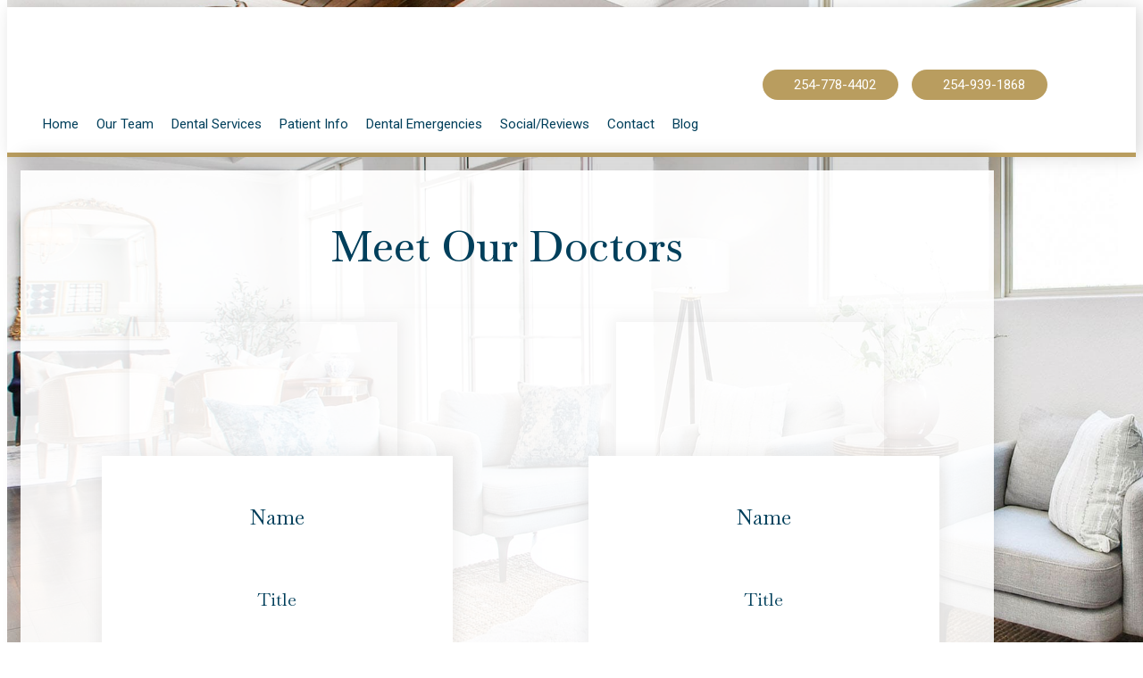

--- FILE ---
content_type: text/html; charset=UTF-8
request_url: https://www.fairbanksdentalassociates.com/meet-our-doctors/
body_size: 23246
content:
<!DOCTYPE html>
<html lang="en-US" prefix="og: https://ogp.me/ns#" >
<head>
<meta charset="UTF-8">
<meta name="viewport" content="width=device-width, initial-scale=1.0">
<!-- WP_HEAD() START -->



<!-- Search Engine Optimization by Rank Math - https://rankmath.com/ -->
<title>Meet Our Doctors - Fairbanks Dental Associates</title>
<link data-rocket-preload as="style" href="https://fonts.googleapis.com/css2?family=Open+Sans%3Awght%40600&#038;ver=72a0e73434b9002fb55340c7227e4818&#038;display=swap" rel="preload">
<link data-rocket-preload as="style" href="https://fonts.googleapis.com/css?family=Roboto%3A100%2C200%2C300%2C400%2C500%2C600%2C700%2C800%2C900%7CBaskervville%3A100%2C200%2C300%2C400%2C500%2C600%2C700%2C800%2C900&#038;display=swap" rel="preload">
<link href="https://fonts.googleapis.com/css2?family=Open+Sans%3Awght%40600&#038;ver=72a0e73434b9002fb55340c7227e4818&#038;display=swap" media="print" onload="this.media=&#039;all&#039;" rel="stylesheet">
<noscript><link rel="stylesheet" href="https://fonts.googleapis.com/css2?family=Open+Sans%3Awght%40600&#038;ver=72a0e73434b9002fb55340c7227e4818&#038;display=swap"></noscript>
<link href="https://fonts.googleapis.com/css?family=Roboto%3A100%2C200%2C300%2C400%2C500%2C600%2C700%2C800%2C900%7CBaskervville%3A100%2C200%2C300%2C400%2C500%2C600%2C700%2C800%2C900&#038;display=swap" media="print" onload="this.media=&#039;all&#039;" rel="stylesheet">
<noscript><link rel="stylesheet" href="https://fonts.googleapis.com/css?family=Roboto%3A100%2C200%2C300%2C400%2C500%2C600%2C700%2C800%2C900%7CBaskervville%3A100%2C200%2C300%2C400%2C500%2C600%2C700%2C800%2C900&#038;display=swap"></noscript>
<meta name="description" content="Meet our great team of dental professionals serving the Central Texas area."/>
<meta name="robots" content="follow, index, max-snippet:-1, max-video-preview:-1, max-image-preview:large"/>
<link rel="canonical" href="https://www.fairbanksdentalassociates.com/meet-our-doctors/" />
<meta property="og:locale" content="en_US" />
<meta property="og:type" content="article" />
<meta property="og:title" content="Meet Our Doctors - Fairbanks Dental Associates" />
<meta property="og:description" content="Meet our great team of dental professionals serving the Central Texas area." />
<meta property="og:url" content="https://www.fairbanksdentalassociates.com/meet-our-doctors/" />
<meta property="og:site_name" content="Fairbanks Dental Associates" />
<meta property="og:updated_time" content="2022-02-18T17:27:49-05:00" />
<meta property="og:image" content="https://www.fairbanksdentalassociates.com/wp-content/uploads/colorwithlogoQRCodefairbanksdentalassociates-com-static.jpeg" />
<meta property="og:image:secure_url" content="https://www.fairbanksdentalassociates.com/wp-content/uploads/colorwithlogoQRCodefairbanksdentalassociates-com-static.jpeg" />
<meta property="og:image:width" content="600" />
<meta property="og:image:height" content="600" />
<meta property="og:image:alt" content="Meet Our Doctors" />
<meta property="og:image:type" content="image/jpeg" />
<meta property="article:published_time" content="2021-08-10T15:36:07-04:00" />
<meta property="article:modified_time" content="2022-02-18T17:27:49-05:00" />
<meta name="twitter:card" content="summary_large_image" />
<meta name="twitter:title" content="Meet Our Doctors - Fairbanks Dental Associates" />
<meta name="twitter:description" content="Meet our great team of dental professionals serving the Central Texas area." />
<meta name="twitter:image" content="https://www.fairbanksdentalassociates.com/wp-content/uploads/colorwithlogoQRCodefairbanksdentalassociates-com-static.jpeg" />
<meta name="twitter:label1" content="Time to read" />
<meta name="twitter:data1" content="Less than a minute" />
<script type="application/ld+json" class="rank-math-schema">{"@context":"https://schema.org","@graph":[{"@type":["Dentist","Organization"],"@id":"https://www.fairbanksdentalassociates.com/#organization","name":"[df-practice1]","url":"https://www.fairbanksdentalassociates.com","openingHours":["Monday,Tuesday,Wednesday,Thursday,Friday,Saturday,Sunday 09:00-17:00"]},{"@type":"WebSite","@id":"https://www.fairbanksdentalassociates.com/#website","url":"https://www.fairbanksdentalassociates.com","name":"[df-practice1]","publisher":{"@id":"https://www.fairbanksdentalassociates.com/#organization"},"inLanguage":"en-US"},{"@type":"ImageObject","@id":"https://www.fairbanksdentalassociates.com/wp-content/uploads/colorwithlogoQRCodefairbanksdentalassociates-com-static.jpeg","url":"https://www.fairbanksdentalassociates.com/wp-content/uploads/colorwithlogoQRCodefairbanksdentalassociates-com-static.jpeg","width":"600","height":"600","inLanguage":"en-US"},{"@type":"WebPage","@id":"https://www.fairbanksdentalassociates.com/meet-our-doctors/#webpage","url":"https://www.fairbanksdentalassociates.com/meet-our-doctors/","name":"Meet Our Doctors - Fairbanks Dental Associates","datePublished":"2021-08-10T15:36:07-04:00","dateModified":"2022-02-18T17:27:49-05:00","isPartOf":{"@id":"https://www.fairbanksdentalassociates.com/#website"},"primaryImageOfPage":{"@id":"https://www.fairbanksdentalassociates.com/wp-content/uploads/colorwithlogoQRCodefairbanksdentalassociates-com-static.jpeg"},"inLanguage":"en-US"},{"@type":"Person","@id":"https://www.fairbanksdentalassociates.com/meet-our-doctors/#author","name":"Team","image":{"@type":"ImageObject","@id":"https://secure.gravatar.com/avatar/d188196b76162b9c2b2fc399cb8cab0d?s=96&amp;d=mm&amp;r=g","url":"https://secure.gravatar.com/avatar/d188196b76162b9c2b2fc399cb8cab0d?s=96&amp;d=mm&amp;r=g","caption":"Team","inLanguage":"en-US"},"worksFor":{"@id":"https://www.fairbanksdentalassociates.com/#organization"}},{"@type":"Article","headline":"Meet Our Doctors - Fairbanks Dental Associates","datePublished":"2021-08-10T15:36:07-04:00","dateModified":"2022-02-18T17:27:49-05:00","author":{"@id":"https://www.fairbanksdentalassociates.com/meet-our-doctors/#author","name":"Team"},"publisher":{"@id":"https://www.fairbanksdentalassociates.com/#organization"},"description":"Meet our great team of dental professionals serving the\u00a0Central Texas area.","name":"Meet Our Doctors - Fairbanks Dental Associates","@id":"https://www.fairbanksdentalassociates.com/meet-our-doctors/#richSnippet","isPartOf":{"@id":"https://www.fairbanksdentalassociates.com/meet-our-doctors/#webpage"},"image":{"@id":"https://www.fairbanksdentalassociates.com/wp-content/uploads/colorwithlogoQRCodefairbanksdentalassociates-com-static.jpeg"},"inLanguage":"en-US","mainEntityOfPage":{"@id":"https://www.fairbanksdentalassociates.com/meet-our-doctors/#webpage"}}]}</script>
<!-- /Rank Math WordPress SEO plugin -->

<link rel='dns-prefetch' href='//fonts.googleapis.com' />
<link href='https://fonts.gstatic.com' crossorigin rel='preconnect' />
<link rel='stylesheet' id='formidable-css' href='https://www.fairbanksdentalassociates.com/wp-content/plugins/formidable/css/formidableforms.css?ver=7141848' type='text/css' media='all' />
<link rel='stylesheet' id='wp-block-library-css' href='https://www.fairbanksdentalassociates.com/wp-includes/css/dist/block-library/style.min.css?ver=72a0e73434b9002fb55340c7227e4818' type='text/css' media='all' />
<style id='rank-math-toc-block-style-inline-css' type='text/css'>
.wp-block-rank-math-toc-block nav ol{counter-reset:item}.wp-block-rank-math-toc-block nav ol li{display:block}.wp-block-rank-math-toc-block nav ol li:before{content:counters(item, ".") " ";counter-increment:item}

</style>
<link rel='stylesheet' id='classic-theme-styles-css' href='https://www.fairbanksdentalassociates.com/wp-includes/css/classic-themes.min.css?ver=72a0e73434b9002fb55340c7227e4818' type='text/css' media='all' />
<style id='global-styles-inline-css' type='text/css'>
body{--wp--preset--color--black: #000000;--wp--preset--color--cyan-bluish-gray: #abb8c3;--wp--preset--color--white: #ffffff;--wp--preset--color--pale-pink: #f78da7;--wp--preset--color--vivid-red: #cf2e2e;--wp--preset--color--luminous-vivid-orange: #ff6900;--wp--preset--color--luminous-vivid-amber: #fcb900;--wp--preset--color--light-green-cyan: #7bdcb5;--wp--preset--color--vivid-green-cyan: #00d084;--wp--preset--color--pale-cyan-blue: #8ed1fc;--wp--preset--color--vivid-cyan-blue: #0693e3;--wp--preset--color--vivid-purple: #9b51e0;--wp--preset--gradient--vivid-cyan-blue-to-vivid-purple: linear-gradient(135deg,rgba(6,147,227,1) 0%,rgb(155,81,224) 100%);--wp--preset--gradient--light-green-cyan-to-vivid-green-cyan: linear-gradient(135deg,rgb(122,220,180) 0%,rgb(0,208,130) 100%);--wp--preset--gradient--luminous-vivid-amber-to-luminous-vivid-orange: linear-gradient(135deg,rgba(252,185,0,1) 0%,rgba(255,105,0,1) 100%);--wp--preset--gradient--luminous-vivid-orange-to-vivid-red: linear-gradient(135deg,rgba(255,105,0,1) 0%,rgb(207,46,46) 100%);--wp--preset--gradient--very-light-gray-to-cyan-bluish-gray: linear-gradient(135deg,rgb(238,238,238) 0%,rgb(169,184,195) 100%);--wp--preset--gradient--cool-to-warm-spectrum: linear-gradient(135deg,rgb(74,234,220) 0%,rgb(151,120,209) 20%,rgb(207,42,186) 40%,rgb(238,44,130) 60%,rgb(251,105,98) 80%,rgb(254,248,76) 100%);--wp--preset--gradient--blush-light-purple: linear-gradient(135deg,rgb(255,206,236) 0%,rgb(152,150,240) 100%);--wp--preset--gradient--blush-bordeaux: linear-gradient(135deg,rgb(254,205,165) 0%,rgb(254,45,45) 50%,rgb(107,0,62) 100%);--wp--preset--gradient--luminous-dusk: linear-gradient(135deg,rgb(255,203,112) 0%,rgb(199,81,192) 50%,rgb(65,88,208) 100%);--wp--preset--gradient--pale-ocean: linear-gradient(135deg,rgb(255,245,203) 0%,rgb(182,227,212) 50%,rgb(51,167,181) 100%);--wp--preset--gradient--electric-grass: linear-gradient(135deg,rgb(202,248,128) 0%,rgb(113,206,126) 100%);--wp--preset--gradient--midnight: linear-gradient(135deg,rgb(2,3,129) 0%,rgb(40,116,252) 100%);--wp--preset--duotone--dark-grayscale: url('#wp-duotone-dark-grayscale');--wp--preset--duotone--grayscale: url('#wp-duotone-grayscale');--wp--preset--duotone--purple-yellow: url('#wp-duotone-purple-yellow');--wp--preset--duotone--blue-red: url('#wp-duotone-blue-red');--wp--preset--duotone--midnight: url('#wp-duotone-midnight');--wp--preset--duotone--magenta-yellow: url('#wp-duotone-magenta-yellow');--wp--preset--duotone--purple-green: url('#wp-duotone-purple-green');--wp--preset--duotone--blue-orange: url('#wp-duotone-blue-orange');--wp--preset--font-size--small: 13px;--wp--preset--font-size--medium: 20px;--wp--preset--font-size--large: 36px;--wp--preset--font-size--x-large: 42px;--wp--preset--spacing--20: 0.44rem;--wp--preset--spacing--30: 0.67rem;--wp--preset--spacing--40: 1rem;--wp--preset--spacing--50: 1.5rem;--wp--preset--spacing--60: 2.25rem;--wp--preset--spacing--70: 3.38rem;--wp--preset--spacing--80: 5.06rem;--wp--preset--shadow--natural: 6px 6px 9px rgba(0, 0, 0, 0.2);--wp--preset--shadow--deep: 12px 12px 50px rgba(0, 0, 0, 0.4);--wp--preset--shadow--sharp: 6px 6px 0px rgba(0, 0, 0, 0.2);--wp--preset--shadow--outlined: 6px 6px 0px -3px rgba(255, 255, 255, 1), 6px 6px rgba(0, 0, 0, 1);--wp--preset--shadow--crisp: 6px 6px 0px rgba(0, 0, 0, 1);}:where(.is-layout-flex){gap: 0.5em;}body .is-layout-flow > .alignleft{float: left;margin-inline-start: 0;margin-inline-end: 2em;}body .is-layout-flow > .alignright{float: right;margin-inline-start: 2em;margin-inline-end: 0;}body .is-layout-flow > .aligncenter{margin-left: auto !important;margin-right: auto !important;}body .is-layout-constrained > .alignleft{float: left;margin-inline-start: 0;margin-inline-end: 2em;}body .is-layout-constrained > .alignright{float: right;margin-inline-start: 2em;margin-inline-end: 0;}body .is-layout-constrained > .aligncenter{margin-left: auto !important;margin-right: auto !important;}body .is-layout-constrained > :where(:not(.alignleft):not(.alignright):not(.alignfull)){max-width: var(--wp--style--global--content-size);margin-left: auto !important;margin-right: auto !important;}body .is-layout-constrained > .alignwide{max-width: var(--wp--style--global--wide-size);}body .is-layout-flex{display: flex;}body .is-layout-flex{flex-wrap: wrap;align-items: center;}body .is-layout-flex > *{margin: 0;}:where(.wp-block-columns.is-layout-flex){gap: 2em;}.has-black-color{color: var(--wp--preset--color--black) !important;}.has-cyan-bluish-gray-color{color: var(--wp--preset--color--cyan-bluish-gray) !important;}.has-white-color{color: var(--wp--preset--color--white) !important;}.has-pale-pink-color{color: var(--wp--preset--color--pale-pink) !important;}.has-vivid-red-color{color: var(--wp--preset--color--vivid-red) !important;}.has-luminous-vivid-orange-color{color: var(--wp--preset--color--luminous-vivid-orange) !important;}.has-luminous-vivid-amber-color{color: var(--wp--preset--color--luminous-vivid-amber) !important;}.has-light-green-cyan-color{color: var(--wp--preset--color--light-green-cyan) !important;}.has-vivid-green-cyan-color{color: var(--wp--preset--color--vivid-green-cyan) !important;}.has-pale-cyan-blue-color{color: var(--wp--preset--color--pale-cyan-blue) !important;}.has-vivid-cyan-blue-color{color: var(--wp--preset--color--vivid-cyan-blue) !important;}.has-vivid-purple-color{color: var(--wp--preset--color--vivid-purple) !important;}.has-black-background-color{background-color: var(--wp--preset--color--black) !important;}.has-cyan-bluish-gray-background-color{background-color: var(--wp--preset--color--cyan-bluish-gray) !important;}.has-white-background-color{background-color: var(--wp--preset--color--white) !important;}.has-pale-pink-background-color{background-color: var(--wp--preset--color--pale-pink) !important;}.has-vivid-red-background-color{background-color: var(--wp--preset--color--vivid-red) !important;}.has-luminous-vivid-orange-background-color{background-color: var(--wp--preset--color--luminous-vivid-orange) !important;}.has-luminous-vivid-amber-background-color{background-color: var(--wp--preset--color--luminous-vivid-amber) !important;}.has-light-green-cyan-background-color{background-color: var(--wp--preset--color--light-green-cyan) !important;}.has-vivid-green-cyan-background-color{background-color: var(--wp--preset--color--vivid-green-cyan) !important;}.has-pale-cyan-blue-background-color{background-color: var(--wp--preset--color--pale-cyan-blue) !important;}.has-vivid-cyan-blue-background-color{background-color: var(--wp--preset--color--vivid-cyan-blue) !important;}.has-vivid-purple-background-color{background-color: var(--wp--preset--color--vivid-purple) !important;}.has-black-border-color{border-color: var(--wp--preset--color--black) !important;}.has-cyan-bluish-gray-border-color{border-color: var(--wp--preset--color--cyan-bluish-gray) !important;}.has-white-border-color{border-color: var(--wp--preset--color--white) !important;}.has-pale-pink-border-color{border-color: var(--wp--preset--color--pale-pink) !important;}.has-vivid-red-border-color{border-color: var(--wp--preset--color--vivid-red) !important;}.has-luminous-vivid-orange-border-color{border-color: var(--wp--preset--color--luminous-vivid-orange) !important;}.has-luminous-vivid-amber-border-color{border-color: var(--wp--preset--color--luminous-vivid-amber) !important;}.has-light-green-cyan-border-color{border-color: var(--wp--preset--color--light-green-cyan) !important;}.has-vivid-green-cyan-border-color{border-color: var(--wp--preset--color--vivid-green-cyan) !important;}.has-pale-cyan-blue-border-color{border-color: var(--wp--preset--color--pale-cyan-blue) !important;}.has-vivid-cyan-blue-border-color{border-color: var(--wp--preset--color--vivid-cyan-blue) !important;}.has-vivid-purple-border-color{border-color: var(--wp--preset--color--vivid-purple) !important;}.has-vivid-cyan-blue-to-vivid-purple-gradient-background{background: var(--wp--preset--gradient--vivid-cyan-blue-to-vivid-purple) !important;}.has-light-green-cyan-to-vivid-green-cyan-gradient-background{background: var(--wp--preset--gradient--light-green-cyan-to-vivid-green-cyan) !important;}.has-luminous-vivid-amber-to-luminous-vivid-orange-gradient-background{background: var(--wp--preset--gradient--luminous-vivid-amber-to-luminous-vivid-orange) !important;}.has-luminous-vivid-orange-to-vivid-red-gradient-background{background: var(--wp--preset--gradient--luminous-vivid-orange-to-vivid-red) !important;}.has-very-light-gray-to-cyan-bluish-gray-gradient-background{background: var(--wp--preset--gradient--very-light-gray-to-cyan-bluish-gray) !important;}.has-cool-to-warm-spectrum-gradient-background{background: var(--wp--preset--gradient--cool-to-warm-spectrum) !important;}.has-blush-light-purple-gradient-background{background: var(--wp--preset--gradient--blush-light-purple) !important;}.has-blush-bordeaux-gradient-background{background: var(--wp--preset--gradient--blush-bordeaux) !important;}.has-luminous-dusk-gradient-background{background: var(--wp--preset--gradient--luminous-dusk) !important;}.has-pale-ocean-gradient-background{background: var(--wp--preset--gradient--pale-ocean) !important;}.has-electric-grass-gradient-background{background: var(--wp--preset--gradient--electric-grass) !important;}.has-midnight-gradient-background{background: var(--wp--preset--gradient--midnight) !important;}.has-small-font-size{font-size: var(--wp--preset--font-size--small) !important;}.has-medium-font-size{font-size: var(--wp--preset--font-size--medium) !important;}.has-large-font-size{font-size: var(--wp--preset--font-size--large) !important;}.has-x-large-font-size{font-size: var(--wp--preset--font-size--x-large) !important;}
.wp-block-navigation a:where(:not(.wp-element-button)){color: inherit;}
:where(.wp-block-columns.is-layout-flex){gap: 2em;}
.wp-block-pullquote{font-size: 1.5em;line-height: 1.6;}
</style>
<link rel='stylesheet' id='acolor-css-css' href='https://www.fairbanksdentalassociates.com/wp-content/plugins/Accessible%20Colors/color-style.css?ver=72a0e73434b9002fb55340c7227e4818' type='text/css' media='all' />
<link rel='stylesheet' id='df_app_builder_font_awesome_all-css' href='https://www.fairbanksdentalassociates.com/wp-content/plugins/df-app-builder/css/all.min.css?ver=72a0e73434b9002fb55340c7227e4818' type='text/css' media='all' />
<link rel='stylesheet' id='df_app_builder_font_awesome_v4-css' href='https://www.fairbanksdentalassociates.com/wp-content/plugins/df-app-builder/css/v4-shims.min.css?ver=72a0e73434b9002fb55340c7227e4818' type='text/css' media='all' />

<link rel='stylesheet' id='oxygen-css' href='https://www.fairbanksdentalassociates.com/wp-content/plugins/oxygen/component-framework/oxygen.css?ver=4.9.1' type='text/css' media='all' />
<style id='wpgb-head-inline-css' type='text/css'>
.wp-grid-builder:not(.wpgb-template),.wpgb-facet{opacity:0.01}.wpgb-facet fieldset{margin:0;padding:0;border:none;outline:none;box-shadow:none}.wpgb-facet fieldset:last-child{margin-bottom:40px;}.wpgb-facet fieldset legend.wpgb-sr-only{height:1px;width:1px}
</style>
<style id='akismet-widget-style-inline-css' type='text/css'>

			.a-stats {
				--akismet-color-mid-green: #357b49;
				--akismet-color-white: #fff;
				--akismet-color-light-grey: #f6f7f7;

				max-width: 350px;
				width: auto;
			}

			.a-stats * {
				all: unset;
				box-sizing: border-box;
			}

			.a-stats strong {
				font-weight: 600;
			}

			.a-stats a.a-stats__link,
			.a-stats a.a-stats__link:visited,
			.a-stats a.a-stats__link:active {
				background: var(--akismet-color-mid-green);
				border: none;
				box-shadow: none;
				border-radius: 8px;
				color: var(--akismet-color-white);
				cursor: pointer;
				display: block;
				font-family: -apple-system, BlinkMacSystemFont, 'Segoe UI', 'Roboto', 'Oxygen-Sans', 'Ubuntu', 'Cantarell', 'Helvetica Neue', sans-serif;
				font-weight: 500;
				padding: 12px;
				text-align: center;
				text-decoration: none;
				transition: all 0.2s ease;
			}

			/* Extra specificity to deal with TwentyTwentyOne focus style */
			.widget .a-stats a.a-stats__link:focus {
				background: var(--akismet-color-mid-green);
				color: var(--akismet-color-white);
				text-decoration: none;
			}

			.a-stats a.a-stats__link:hover {
				filter: brightness(110%);
				box-shadow: 0 4px 12px rgba(0, 0, 0, 0.06), 0 0 2px rgba(0, 0, 0, 0.16);
			}

			.a-stats .count {
				color: var(--akismet-color-white);
				display: block;
				font-size: 1.5em;
				line-height: 1.4;
				padding: 0 13px;
				white-space: nowrap;
			}
		
</style>
<script type='text/javascript' src='https://www.fairbanksdentalassociates.com/wp-content/plugins/df-app-builder-legacy/js/jquery/jquery-1.12.4-wp.js?ver=1.12.4-wp' id='jquery-core-js'></script>
<script type='text/javascript' src='https://www.fairbanksdentalassociates.com/wp-content/plugins/df-app-builder-legacy/js/jquery-migrate/jquery-migrate-1.4.1-wp.js?ver=1.4.1-wp' id='jquery-migrate-js'></script>
<script type='text/javascript' src='https://www.fairbanksdentalassociates.com/wp-content/plugins/Accessible%20Colors/color-script.js?ver=72a0e73434b9002fb55340c7227e4818' id='acolor-js-js'></script>
<link rel="https://api.w.org/" href="https://www.fairbanksdentalassociates.com/wp-json/" /><link rel="alternate" type="application/json" href="https://www.fairbanksdentalassociates.com/wp-json/wp/v2/pages/8012" /><link rel="EditURI" type="application/rsd+xml" title="RSD" href="https://www.fairbanksdentalassociates.com/xmlrpc.php?rsd" />
<link rel="wlwmanifest" type="application/wlwmanifest+xml" href="https://www.fairbanksdentalassociates.com/wp-includes/wlwmanifest.xml" />

<link rel='shortlink' href='https://www.fairbanksdentalassociates.com/?p=8012' />
<link rel="alternate" type="application/json+oembed" href="https://www.fairbanksdentalassociates.com/wp-json/oembed/1.0/embed?url=https%3A%2F%2Fwww.fairbanksdentalassociates.com%2Fmeet-our-doctors%2F" />
<link rel="alternate" type="text/xml+oembed" href="https://www.fairbanksdentalassociates.com/wp-json/oembed/1.0/embed?url=https%3A%2F%2Fwww.fairbanksdentalassociates.com%2Fmeet-our-doctors%2F&#038;format=xml" />
<style type="text/css" media="screen">
a.df-cs-links1 {
color: ;
}

a.df-cs-links1:hover {
color: ;
}

a.df-cs-links2 {
color: ;
}

a.df-cs-links2:hover {
color: ;
}

a.df-cs-links3 {
color: ;
}

a.df-cs-links3:hover {
color: ;
}

a.df-cs-links4 {
color: ;
}

a.df-cs-links4:hover {
color: ;
}

a.df-cs-links5 {
color: ;
}

a.df-cs-links5:hover {
color: ;
}

a.df-cs-links6 {
color: ;
}

a.df-cs-links6:hover {
color: ;
}

a.df-cs-links7 {
color: ;
}

a.df-cs-links7:hover {
color: ;
}
</style><style id='script-60a419e859a13-css' type='text/css'>
/*Site Structure
===*/
.page-id-212 .ct-div-block.df-page-title-container,
.page-id-212 .ct-div-block.df-page-content-container {  
    max-width: none !important;
    padding-top: 0 !important;
    padding-right: 0 !important;
    padding-bottom: 0 !important;
    padding-left: 0 !important;
}

.ct-div-block.df-page-title-container {  
    max-width: none !important;
    padding-top: 15px !important;
    padding-right: 0 !important;
    padding-bottom: 0 !important;
    padding-left: 0 !important;
}

.ct-div-block.df-page-content-container {  
    max-width: none !important;
    padding-top: 0 !important;
    padding-right: 0 !important;
    padding-bottom: 15px !important;
    padding-left: 0 !important;
}

.single .ct-div-block.df-page-content-container,
.page-id-212 .ct-div-block.df-page-content-container,
.page-id-31 .ct-div-block.df-page-content-container {  
    margin-top: 15px !important;
}

.single .ct-div-block.df-page-content-container,
.page-id-31 .ct-div-block.df-page-content-container {  
    padding-top: 15px !important;
}

.ct-div-block { 
    width:  100%;
    max-width: 1120px;
    margin: 0 auto;
    padding-top: 15px;
    padding-right: 15px;
    padding-bottom: 15px;
    padding-left: 15px;
}

.df-page-title,
.df-page-content {
    background-color: transparent !important;
}

.df-page-title-container {
    width: calc(100% - 30px) !important;
    margin: 15px auto 0;
}

.df-page-content-container {
    width: calc(100% - 30px) !important;
    margin: 0 auto 15px;
}

.df-app-only-menu {
    display: none;
}

/* footer links
=== */
.df-footer-phone-link > a,
a.df-footer-phone-link {
    color: #b99d5f;
}
.df-footer-phone-link:hover > a,
a.df-footer-phone-link:hover {
    color: #7d95a2;
}

/* Always View
=== */
.df-app-nav,
.df-app-nav-home,
.df-side-nav-left,
.df-side-nav-right,
.df-cta,
.df-app-grid,
.df-app-code {
	display: none !important;
}

body > #_header-516-197.oxy-header.oxy-overlay-header:not(.oxy-sticky-header-active) .oxy-header-row {
    background-color: #ffffff !important;
}


/* Mobile View
=== */
@media (max-width: 991px) {

}


/* Desktop View
=== */
@media (min-width: 992px) {

}
</style>
<style id='script-6172c6c15439b-css' type='text/css'>
/* Footer and Legal Menu Wrap on Mobile
===*/
ul#menu-footer-legal.oxy-pro-menu-list,
ul#menu-footer.oxy-pro-menu-list {
    display: flex;
    flex-direction: row;
    align-items: center;
    justify-content: center;
    flex-wrap: wrap;
    align-content: center;
}

ul#menu-footer-legal.oxy-pro-menu-list > li,
ul#menu-footer.oxy-pro-menu-list > li {
    display: inline-block;
    width: auto;
}


/* Fix for Pro Menu Display in Oxygen Builder
==*/
@media (max-width: 1120px) {
#ct-builder .oxy-pro-menu-mobile-open-icon {
    display: inherit;
    }

#ct-builder .oxy-pro-menu-container {
    display: none;
} 
}

.oxy-pro-menu .oxy-pro-menu-show-dropdown .oxy-pro-menu-list .menu-item-has-children > a div:nth-child(2),
.oxy-pro-menu .oxy-pro-menu-show-dropdown .oxy-pro-menu-list .menu-item-has-children > a div:nth-child(3),
.oxy-pro-menu .oxy-pro-menu-show-dropdown .oxy-pro-menu-list .menu-item-has-children > a div:nth-child(4) { 
    display: none;
}


/*===*/
.aligncenter {
    margin: 0 auto;
}
</style>
<!-- Google tag (gtag.js) -->
<script async src="https://www.googletagmanager.com/gtag/js?id=G-WEVPN96PK5"></script>
<script>
  window.dataLayer = window.dataLayer || [];
  function gtag(){dataLayer.push(arguments);}
  gtag('js', new Date());

  gtag('config', 'G-WEVPN96PK5');
</script>

<script defer src="https://connect.podium.com/widget.js#ORG_TOKEN=38602d59-6b6c-417f-a24b-e72a554cacca" id="podium-widget" data-organization-api-token="38602d59-6b6c-417f-a24b-e72a554cacca"></script><noscript><style>.wp-grid-builder .wpgb-card.wpgb-card-hidden .wpgb-card-wrapper{opacity:1!important;visibility:visible!important;transform:none!important}.wpgb-facet {opacity:1!important;pointer-events:auto!important}.wpgb-facet *:not(.wpgb-pagination-facet){display:none}</style></noscript><script>document.documentElement.className += " js";</script>
<link rel="icon" href="https://www.fairbanksdentalassociates.com/wp-content/uploads/cropped-icon600-32x32.jpg" sizes="32x32" />
<link rel="icon" href="https://www.fairbanksdentalassociates.com/wp-content/uploads/cropped-icon600-192x192.jpg" sizes="192x192" />
<link rel="apple-touch-icon" href="https://www.fairbanksdentalassociates.com/wp-content/uploads/cropped-icon600-180x180.jpg" />
<meta name="msapplication-TileImage" content="https://www.fairbanksdentalassociates.com/wp-content/uploads/cropped-icon600-270x270.jpg" />
<link rel='stylesheet' id='oxygen-cache-8464-css' href='//www.fairbanksdentalassociates.com/wp-content/uploads/oxygen/css/8464.css?cache=1698771119&#038;ver=72a0e73434b9002fb55340c7227e4818' type='text/css' media='all' />
<link rel='stylesheet' id='oxygen-cache-8415-css' href='//www.fairbanksdentalassociates.com/wp-content/uploads/oxygen/css/8415.css?cache=1698771122&#038;ver=72a0e73434b9002fb55340c7227e4818' type='text/css' media='all' />
<link rel='stylesheet' id='oxygen-cache-8006-css' href='//www.fairbanksdentalassociates.com/wp-content/uploads/oxygen/css/8006.css?cache=1698771113&#038;ver=72a0e73434b9002fb55340c7227e4818' type='text/css' media='all' />
<link rel='stylesheet' id='oxygen-cache-197-css' href='//www.fairbanksdentalassociates.com/wp-content/uploads/oxygen/css/197.css?cache=1743120094&#038;ver=72a0e73434b9002fb55340c7227e4818' type='text/css' media='all' />
<link rel='stylesheet' id='oxygen-cache-8012-css' href='//www.fairbanksdentalassociates.com/wp-content/uploads/oxygen/css/8012.css?cache=1698771211&#038;ver=72a0e73434b9002fb55340c7227e4818' type='text/css' media='all' />
<link rel='stylesheet' id='oxygen-universal-styles-css' href='//www.fairbanksdentalassociates.com/wp-content/uploads/oxygen/css/universal.css?cache=1765487499&#038;ver=72a0e73434b9002fb55340c7227e4818' type='text/css' media='all' />
<noscript><style id="rocket-lazyload-nojs-css">.rll-youtube-player, [data-lazy-src]{display:none !important;}</style></noscript><!-- END OF WP_HEAD() -->
<meta name="generator" content="WP Rocket 3.19.1.2" data-wpr-features="wpr_lazyload_images wpr_lazyload_iframes wpr_preload_links wpr_desktop" /></head>
<body class="page-template-default page page-id-8012  wp-embed-responsive oxygen-body" >

<svg xmlns="http://www.w3.org/2000/svg" viewBox="0 0 0 0" width="0" height="0" focusable="false" role="none" style="visibility: hidden; position: absolute; left: -9999px; overflow: hidden;" ><defs><filter id="wp-duotone-dark-grayscale"><feColorMatrix color-interpolation-filters="sRGB" type="matrix" values=" .299 .587 .114 0 0 .299 .587 .114 0 0 .299 .587 .114 0 0 .299 .587 .114 0 0 " /><feComponentTransfer color-interpolation-filters="sRGB" ><feFuncR type="table" tableValues="0 0.49803921568627" /><feFuncG type="table" tableValues="0 0.49803921568627" /><feFuncB type="table" tableValues="0 0.49803921568627" /><feFuncA type="table" tableValues="1 1" /></feComponentTransfer><feComposite in2="SourceGraphic" operator="in" /></filter></defs></svg><svg xmlns="http://www.w3.org/2000/svg" viewBox="0 0 0 0" width="0" height="0" focusable="false" role="none" style="visibility: hidden; position: absolute; left: -9999px; overflow: hidden;" ><defs><filter id="wp-duotone-grayscale"><feColorMatrix color-interpolation-filters="sRGB" type="matrix" values=" .299 .587 .114 0 0 .299 .587 .114 0 0 .299 .587 .114 0 0 .299 .587 .114 0 0 " /><feComponentTransfer color-interpolation-filters="sRGB" ><feFuncR type="table" tableValues="0 1" /><feFuncG type="table" tableValues="0 1" /><feFuncB type="table" tableValues="0 1" /><feFuncA type="table" tableValues="1 1" /></feComponentTransfer><feComposite in2="SourceGraphic" operator="in" /></filter></defs></svg><svg xmlns="http://www.w3.org/2000/svg" viewBox="0 0 0 0" width="0" height="0" focusable="false" role="none" style="visibility: hidden; position: absolute; left: -9999px; overflow: hidden;" ><defs><filter id="wp-duotone-purple-yellow"><feColorMatrix color-interpolation-filters="sRGB" type="matrix" values=" .299 .587 .114 0 0 .299 .587 .114 0 0 .299 .587 .114 0 0 .299 .587 .114 0 0 " /><feComponentTransfer color-interpolation-filters="sRGB" ><feFuncR type="table" tableValues="0.54901960784314 0.98823529411765" /><feFuncG type="table" tableValues="0 1" /><feFuncB type="table" tableValues="0.71764705882353 0.25490196078431" /><feFuncA type="table" tableValues="1 1" /></feComponentTransfer><feComposite in2="SourceGraphic" operator="in" /></filter></defs></svg><svg xmlns="http://www.w3.org/2000/svg" viewBox="0 0 0 0" width="0" height="0" focusable="false" role="none" style="visibility: hidden; position: absolute; left: -9999px; overflow: hidden;" ><defs><filter id="wp-duotone-blue-red"><feColorMatrix color-interpolation-filters="sRGB" type="matrix" values=" .299 .587 .114 0 0 .299 .587 .114 0 0 .299 .587 .114 0 0 .299 .587 .114 0 0 " /><feComponentTransfer color-interpolation-filters="sRGB" ><feFuncR type="table" tableValues="0 1" /><feFuncG type="table" tableValues="0 0.27843137254902" /><feFuncB type="table" tableValues="0.5921568627451 0.27843137254902" /><feFuncA type="table" tableValues="1 1" /></feComponentTransfer><feComposite in2="SourceGraphic" operator="in" /></filter></defs></svg><svg xmlns="http://www.w3.org/2000/svg" viewBox="0 0 0 0" width="0" height="0" focusable="false" role="none" style="visibility: hidden; position: absolute; left: -9999px; overflow: hidden;" ><defs><filter id="wp-duotone-midnight"><feColorMatrix color-interpolation-filters="sRGB" type="matrix" values=" .299 .587 .114 0 0 .299 .587 .114 0 0 .299 .587 .114 0 0 .299 .587 .114 0 0 " /><feComponentTransfer color-interpolation-filters="sRGB" ><feFuncR type="table" tableValues="0 0" /><feFuncG type="table" tableValues="0 0.64705882352941" /><feFuncB type="table" tableValues="0 1" /><feFuncA type="table" tableValues="1 1" /></feComponentTransfer><feComposite in2="SourceGraphic" operator="in" /></filter></defs></svg><svg xmlns="http://www.w3.org/2000/svg" viewBox="0 0 0 0" width="0" height="0" focusable="false" role="none" style="visibility: hidden; position: absolute; left: -9999px; overflow: hidden;" ><defs><filter id="wp-duotone-magenta-yellow"><feColorMatrix color-interpolation-filters="sRGB" type="matrix" values=" .299 .587 .114 0 0 .299 .587 .114 0 0 .299 .587 .114 0 0 .299 .587 .114 0 0 " /><feComponentTransfer color-interpolation-filters="sRGB" ><feFuncR type="table" tableValues="0.78039215686275 1" /><feFuncG type="table" tableValues="0 0.94901960784314" /><feFuncB type="table" tableValues="0.35294117647059 0.47058823529412" /><feFuncA type="table" tableValues="1 1" /></feComponentTransfer><feComposite in2="SourceGraphic" operator="in" /></filter></defs></svg><svg xmlns="http://www.w3.org/2000/svg" viewBox="0 0 0 0" width="0" height="0" focusable="false" role="none" style="visibility: hidden; position: absolute; left: -9999px; overflow: hidden;" ><defs><filter id="wp-duotone-purple-green"><feColorMatrix color-interpolation-filters="sRGB" type="matrix" values=" .299 .587 .114 0 0 .299 .587 .114 0 0 .299 .587 .114 0 0 .299 .587 .114 0 0 " /><feComponentTransfer color-interpolation-filters="sRGB" ><feFuncR type="table" tableValues="0.65098039215686 0.40392156862745" /><feFuncG type="table" tableValues="0 1" /><feFuncB type="table" tableValues="0.44705882352941 0.4" /><feFuncA type="table" tableValues="1 1" /></feComponentTransfer><feComposite in2="SourceGraphic" operator="in" /></filter></defs></svg><svg xmlns="http://www.w3.org/2000/svg" viewBox="0 0 0 0" width="0" height="0" focusable="false" role="none" style="visibility: hidden; position: absolute; left: -9999px; overflow: hidden;" ><defs><filter id="wp-duotone-blue-orange"><feColorMatrix color-interpolation-filters="sRGB" type="matrix" values=" .299 .587 .114 0 0 .299 .587 .114 0 0 .299 .587 .114 0 0 .299 .587 .114 0 0 " /><feComponentTransfer color-interpolation-filters="sRGB" ><feFuncR type="table" tableValues="0.098039215686275 1" /><feFuncG type="table" tableValues="0 0.66274509803922" /><feFuncB type="table" tableValues="0.84705882352941 0.41960784313725" /><feFuncA type="table" tableValues="1 1" /></feComponentTransfer><feComposite in2="SourceGraphic" operator="in" /></filter></defs></svg>


						<section id="section-270-197" class=" ct-section df-page-bkg" ><div data-rocket-location-hash="387d5583d2cceb1f8d89ccadfb2764c5" class="ct-section-inner-wrap"></div></section><header id="_header-6-197" class="oxy-header-wrapper oxy-sticky-header oxy-overlay-header oxy-header df-top-nav" ><div id="_header_row-113-197" class="oxy-header-row " ><div data-rocket-location-hash="5bb5b52375418a56cd54293c9e7e09f5" class="oxy-header-container"><div id="_header_left-114-197" class="oxy-header-left" ><a id="link-119-197" class="ct-link" href="https://www.fairbanksdentalassociates.com/" target="_self"  ><img  id="image-29-197" alt="practice logo" src="data:image/svg+xml,%3Csvg%20xmlns='http://www.w3.org/2000/svg'%20viewBox='0%200%200%200'%3E%3C/svg%3E" class="ct-image " data-lazy-src="https://www.fairbanksdentalassociates.com/wp-content/uploads/logotop1a.png"/><noscript><img  id="image-29-197" alt="practice logo" src="https://www.fairbanksdentalassociates.com/wp-content/uploads/logotop1a.png" class="ct-image "/></noscript></a></div><div id="_header_center-115-197" class="oxy-header-center" ></div><div id="_header_right-116-197" class="oxy-header-right" ><div id="div_block-792-197" class="ct-div-block" ><div id="div_block-800-197" class="ct-div-block" ><div id="div_block-804-197" class="ct-div-block" ><div id="div_block-632-197" class="ct-div-block" ><div id="shortcode-633-197" class="ct-shortcode" ><a title="Facebook" class="ct-link-text" style="color: ; font-size: 24px;" href="https://www.facebook.com/FairbanksDentalAssociates/" target="_blank"><i class="fa fa-facebook-square" aria-hidden="true"></i></a></div><div id="shortcode-634-197" class="ct-shortcode" ><a title="Instagram" class="ct-link-text" style="color: ; font-size: 24px;" href="https://www.instagram.com/fairbanksdentalassociates/?hl=en" target="_blank"><i class="fa fa-instagram" aria-hidden="true"></i></a></div><div id="shortcode-635-197" class="ct-shortcode" ><a title="Google Reviews" class="ct-link-text" style="color: ; font-size: 24px;" href="https://search.google.com/local/writereview?placeid=ChIJ3SdKpcwURYYRggpUDwqdVJ8" target="_blank"><i class="fa fa-google" aria-hidden="true"></i></a></div><div id="shortcode-716-197" class="ct-shortcode" ><a title="Yelp" class="ct-link-text" style="color: ; font-size: 24px;" href="https://www.yelp.com/biz/fairbanks-dental-associates-temple" target="_blank"><i class="fa fa-yelp" aria-hidden="true"></i></a></div></div></div><div id="shortcode-622-197" class="ct-shortcode" ><a title="Phone Number" class="ct-link df-btn-header" href="tel:254-778-4402" target="_blank"><div class="ct-fancy-icon df-btn-header-icon"><i class="fa fa-phone-alt" aria-hidden="true"></i></div><div class="ct-text-block df-btn-header-text">254-778-4402</div></a></div><div id="shortcode-869-197" class="ct-shortcode" ><a title="Phone Number" class="ct-link df-btn-header" href="tel:254-939-1868" target="_blank"><div class="ct-fancy-icon df-btn-header-icon"><i class="fa fa-phone-alt" aria-hidden="true"></i></div><div class="ct-text-block df-btn-header-text">254-939-1868</div></a></div></div>
		<div id="-pro-menu-547-197" class="oxy-pro-menu df-desktop-only-menu " ><div class="oxy-pro-menu-mobile-open-icon  oxy-pro-menu-off-canvas-trigger oxy-pro-menu-off-canvas-right" data-off-canvas-alignment="right"><svg id="-pro-menu-547-197-open-icon"><use xlink:href="#FontAwesomeicon-bars"></use></svg></div>

                
        <div class="oxy-pro-menu-container  oxy-pro-menu-dropdown-links-visible-on-mobile oxy-pro-menu-dropdown-links-toggle oxy-pro-menu-show-dropdown" data-aos-duration="400" 

             data-oxy-pro-menu-dropdown-animation="fade-up"
             data-oxy-pro-menu-dropdown-animation-duration="0.4"
             data-entire-parent-toggles-dropdown="true"

                          data-oxy-pro-menu-off-canvas-animation="slide-left"
             
                          data-oxy-pro-menu-dropdown-animation-duration="0.4"
             
                          data-oxy-pro-menu-dropdown-links-on-mobile="toggle">
             
            <div class="menu-main-container"><ul id="menu-main" class="oxy-pro-menu-list"><li id="menu-item-26" class="menu-item menu-item-type-custom menu-item-object-custom menu-item-26"><a href="/">Home</a></li>
<li id="menu-item-128" class="menu-item menu-item-type-post_type menu-item-object-page menu-item-has-children menu-item-128"><a href="https://www.fairbanksdentalassociates.com/meet-our-team/">Our Team</a>
<ul class="sub-menu">
	<li id="menu-item-8420" class="menu-item menu-item-type-post_type menu-item-object-page menu-item-8420"><a href="https://www.fairbanksdentalassociates.com/christopher-fairbanks-dmd/">Christopher Fairbanks, DMD</a></li>
	<li id="menu-item-9502" class="menu-item menu-item-type-post_type menu-item-object-page menu-item-9502"><a href="https://www.fairbanksdentalassociates.com/kimball-spencer-dmd/">Kimball Spencer, DMD</a></li>
	<li id="menu-item-8618" class="menu-item menu-item-type-post_type menu-item-object-page menu-item-8618"><a href="https://www.fairbanksdentalassociates.com/meet-our-team/">Meet Our Team</a></li>
</ul>
</li>
<li id="menu-item-138" class="menu-item menu-item-type-post_type menu-item-object-page menu-item-has-children menu-item-138"><a href="https://www.fairbanksdentalassociates.com/services/">Dental Services</a>
<ul class="sub-menu">
	<li id="menu-item-237" class="menu-item menu-item-type-post_type menu-item-object-page menu-item-237"><a href="https://www.fairbanksdentalassociates.com/services/">View All Services</a></li>
	<li id="menu-item-8447" class="menu-item menu-item-type-post_type menu-item-object-page menu-item-has-children menu-item-8447"><a href="https://www.fairbanksdentalassociates.com/services/general-dental-services/">General Dentistry</a>
	<ul class="sub-menu">
		<li id="menu-item-8557" class="menu-item menu-item-type-post_type menu-item-object-page menu-item-has-children menu-item-8557"><a href="https://www.fairbanksdentalassociates.com/services/general-dental-services/">View All General Dentistry</a>
		<ul class="sub-menu">
			<li id="menu-item-8425" class="menu-item menu-item-type-post_type menu-item-object-page menu-item-8425"><a href="https://www.fairbanksdentalassociates.com/services/comprehensive-dental-exam/">Dental Exams</a></li>
			<li id="menu-item-8429" class="menu-item menu-item-type-post_type menu-item-object-page menu-item-8429"><a href="https://www.fairbanksdentalassociates.com/services/custom-oral-appliances/">Custom Oral Appliances</a></li>
			<li id="menu-item-8442" class="menu-item menu-item-type-post_type menu-item-object-page menu-item-8442"><a href="https://www.fairbanksdentalassociates.com/services/root-canal-therapy/">Root Canal Treatment</a></li>
		</ul>
</li>
		<li id="menu-item-8847" class="menu-item menu-item-type-post_type menu-item-object-page menu-item-8847"><a href="https://www.fairbanksdentalassociates.com/services/family-dentistry/">Family Dentistry</a></li>
	</ul>
</li>
	<li id="menu-item-8448" class="menu-item menu-item-type-post_type menu-item-object-page menu-item-has-children menu-item-8448"><a href="https://www.fairbanksdentalassociates.com/services/restorative-dentistry/">Restorative Dentistry</a>
	<ul class="sub-menu">
		<li id="menu-item-8850" class="menu-item menu-item-type-post_type menu-item-object-page menu-item-8850"><a href="https://www.fairbanksdentalassociates.com/services/restorative-dentistry/">View All Restorative Dentistry</a></li>
		<li id="menu-item-8418" class="menu-item menu-item-type-post_type menu-item-object-page menu-item-8418"><a href="https://www.fairbanksdentalassociates.com/dental-implants/">Dental Implants</a></li>
		<li id="menu-item-8848" class="menu-item menu-item-type-post_type menu-item-object-page menu-item-8848"><a href="https://www.fairbanksdentalassociates.com/services/dental-crown/">Dental Crowns</a></li>
		<li id="menu-item-8849" class="menu-item menu-item-type-post_type menu-item-object-page menu-item-8849"><a href="https://www.fairbanksdentalassociates.com/services/dental-bridge/">Bridges</a></li>
	</ul>
</li>
	<li id="menu-item-8427" class="menu-item menu-item-type-post_type menu-item-object-page menu-item-has-children menu-item-8427"><a href="https://www.fairbanksdentalassociates.com/services/cosmetic-dentistry/">Cosmetic Dentistry</a>
	<ul class="sub-menu">
		<li id="menu-item-8851" class="menu-item menu-item-type-post_type menu-item-object-page menu-item-8851"><a href="https://www.fairbanksdentalassociates.com/services/cosmetic-dentistry/">View All Cosmetic Dentistry</a></li>
		<li id="menu-item-8449" class="menu-item menu-item-type-post_type menu-item-object-page menu-item-8449"><a href="https://www.fairbanksdentalassociates.com/services/invisalign/">Invisalign®</a></li>
	</ul>
</li>
	<li id="menu-item-8452" class="menu-item menu-item-type-post_type menu-item-object-page menu-item-has-children menu-item-8452"><a href="https://www.fairbanksdentalassociates.com/services/sedation-dentistry/">Sedation Dentistry</a>
	<ul class="sub-menu">
		<li id="menu-item-8852" class="menu-item menu-item-type-post_type menu-item-object-page menu-item-8852"><a href="https://www.fairbanksdentalassociates.com/services/sedation-dentistry/">Sedation Dentistry</a></li>
		<li id="menu-item-8846" class="menu-item menu-item-type-post_type menu-item-object-page menu-item-8846"><a href="https://www.fairbanksdentalassociates.com/services/oral-conscious-sedation/">Oral Conscious Sedation</a></li>
	</ul>
</li>
	<li id="menu-item-8417" class="menu-item menu-item-type-post_type menu-item-object-page menu-item-8417"><a href="https://www.fairbanksdentalassociates.com/emergencies/">Dental Emergencies</a></li>
</ul>
</li>
<li id="menu-item-177" class="menu-item menu-item-type-post_type menu-item-object-page menu-item-has-children menu-item-177"><a href="https://www.fairbanksdentalassociates.com/patient-info/">Patient Info</a>
<ul class="sub-menu">
	<li id="menu-item-236" class="menu-item menu-item-type-post_type menu-item-object-page menu-item-236"><a href="https://www.fairbanksdentalassociates.com/patient-info/">View All Patient Info</a></li>
	<li id="menu-item-8443" class="menu-item menu-item-type-post_type menu-item-object-page menu-item-8443"><a href="https://www.fairbanksdentalassociates.com/what-to-expect/">First Visit</a></li>
	<li id="menu-item-8444" class="menu-item menu-item-type-post_type menu-item-object-page menu-item-8444"><a href="https://www.fairbanksdentalassociates.com/patient-forms/">Patient Forms</a></li>
	<li id="menu-item-8445" class="menu-item menu-item-type-post_type menu-item-object-page menu-item-8445"><a href="https://www.fairbanksdentalassociates.com/policies/">Practice Policies</a></li>
	<li id="menu-item-8446" class="menu-item menu-item-type-post_type menu-item-object-page menu-item-8446"><a href="https://www.fairbanksdentalassociates.com/patient-instructions/">Patient Instructions</a></li>
	<li id="menu-item-8458" class="menu-item menu-item-type-post_type menu-item-object-page menu-item-8458"><a href="https://www.fairbanksdentalassociates.com/oral-health-overall-wellness/">Oral Health &#038; Wellness</a></li>
	<li id="menu-item-8459" class="menu-item menu-item-type-post_type menu-item-object-page menu-item-8459"><a href="https://www.fairbanksdentalassociates.com/stages-periodontal-disease/">About Periodontal Disease</a></li>
	<li id="menu-item-8440" class="menu-item menu-item-type-post_type menu-item-object-page menu-item-8440"><a href="https://www.fairbanksdentalassociates.com/technology/">Technology</a></li>
	<li id="menu-item-8457" class="menu-item menu-item-type-post_type menu-item-object-page menu-item-8457"><a href="https://www.fairbanksdentalassociates.com/before-and-after/">Before &#038; After</a></li>
</ul>
</li>
<li id="menu-item-8466" class="menu-item menu-item-type-post_type menu-item-object-page menu-item-8466"><a href="https://www.fairbanksdentalassociates.com/emergencies/">Dental Emergencies</a></li>
<li id="menu-item-239" class="menu-item menu-item-type-post_type menu-item-object-page menu-item-239"><a href="https://www.fairbanksdentalassociates.com/social-media-reviews/">Social/Reviews</a></li>
<li id="menu-item-39" class="menu-item menu-item-type-post_type menu-item-object-page menu-item-has-children menu-item-39"><a href="https://www.fairbanksdentalassociates.com/contact-us/">Contact</a>
<ul class="sub-menu">
	<li id="menu-item-9325" class="menu-item menu-item-type-post_type menu-item-object-page menu-item-9325"><a href="https://www.fairbanksdentalassociates.com/contact-us/location-belton/">Belton</a></li>
	<li id="menu-item-9445" class="menu-item menu-item-type-post_type menu-item-object-page menu-item-9445"><a href="https://www.fairbanksdentalassociates.com/contact-us/location-temple/">Temple</a></li>
	<li id="menu-item-121" class="menu-item menu-item-type-post_type menu-item-object-page menu-item-121"><a href="https://www.fairbanksdentalassociates.com/share/">Refer a Friend</a></li>
</ul>
</li>
<li id="menu-item-9312" class="menu-item menu-item-type-post_type menu-item-object-page menu-item-9312"><a href="https://www.fairbanksdentalassociates.com/blog/">Blog</a></li>
</ul></div>
            <div class="oxy-pro-menu-mobile-close-icon"><svg id="svg--pro-menu-547-197"><use xlink:href="#DentalfoneRegularicon-times"></use></svg></div>

        </div>

        </div>

		<script type="text/javascript">
			jQuery('#-pro-menu-547-197 .oxy-pro-menu-show-dropdown .menu-item-has-children > a', 'body').each(function(){
                jQuery(this).append('<div class="oxy-pro-menu-dropdown-icon-click-area"><svg class="oxy-pro-menu-dropdown-icon"><use xlink:href="#DentalfoneRegularicon-angle-down"></use></svg></div>');
            });
            jQuery('#-pro-menu-547-197 .oxy-pro-menu-show-dropdown .menu-item:not(.menu-item-has-children) > a', 'body').each(function(){
                jQuery(this).append('<div class="oxy-pro-menu-dropdown-icon-click-area"></div>');
            });			</script>
		<div id="-pro-menu-2-8415" class="oxy-pro-menu df-app-only-menu " ><div class="oxy-pro-menu-mobile-open-icon  oxy-pro-menu-off-canvas-trigger oxy-pro-menu-off-canvas-right" data-off-canvas-alignment="right"><svg id="-pro-menu-2-8415-open-icon"><use xlink:href="#FontAwesomeicon-bars"></use></svg></div>

                
        <div class="oxy-pro-menu-container  oxy-pro-menu-dropdown-links-visible-on-mobile oxy-pro-menu-dropdown-links-toggle oxy-pro-menu-show-dropdown" data-aos-duration="400" 

             data-oxy-pro-menu-dropdown-animation="fade-up"
             data-oxy-pro-menu-dropdown-animation-duration="0.4"
             data-entire-parent-toggles-dropdown="true"

                          data-oxy-pro-menu-off-canvas-animation="slide-left"
             
                          data-oxy-pro-menu-dropdown-animation-duration="0.4"
             
                          data-oxy-pro-menu-dropdown-links-on-mobile="toggle">
             
            <div class="menu-main-container"><ul id="menu-main-1" class="oxy-pro-menu-list"><li class="menu-item menu-item-type-custom menu-item-object-custom menu-item-26"><a href="/">Home</a></li>
<li class="menu-item menu-item-type-post_type menu-item-object-page menu-item-has-children menu-item-128"><a href="https://www.fairbanksdentalassociates.com/meet-our-team/">Our Team</a>
<ul class="sub-menu">
	<li class="menu-item menu-item-type-post_type menu-item-object-page menu-item-8420"><a href="https://www.fairbanksdentalassociates.com/christopher-fairbanks-dmd/">Christopher Fairbanks, DMD</a></li>
	<li class="menu-item menu-item-type-post_type menu-item-object-page menu-item-9502"><a href="https://www.fairbanksdentalassociates.com/kimball-spencer-dmd/">Kimball Spencer, DMD</a></li>
	<li class="menu-item menu-item-type-post_type menu-item-object-page menu-item-8618"><a href="https://www.fairbanksdentalassociates.com/meet-our-team/">Meet Our Team</a></li>
</ul>
</li>
<li class="menu-item menu-item-type-post_type menu-item-object-page menu-item-has-children menu-item-138"><a href="https://www.fairbanksdentalassociates.com/services/">Dental Services</a>
<ul class="sub-menu">
	<li class="menu-item menu-item-type-post_type menu-item-object-page menu-item-237"><a href="https://www.fairbanksdentalassociates.com/services/">View All Services</a></li>
	<li class="menu-item menu-item-type-post_type menu-item-object-page menu-item-has-children menu-item-8447"><a href="https://www.fairbanksdentalassociates.com/services/general-dental-services/">General Dentistry</a>
	<ul class="sub-menu">
		<li class="menu-item menu-item-type-post_type menu-item-object-page menu-item-has-children menu-item-8557"><a href="https://www.fairbanksdentalassociates.com/services/general-dental-services/">View All General Dentistry</a>
		<ul class="sub-menu">
			<li class="menu-item menu-item-type-post_type menu-item-object-page menu-item-8425"><a href="https://www.fairbanksdentalassociates.com/services/comprehensive-dental-exam/">Dental Exams</a></li>
			<li class="menu-item menu-item-type-post_type menu-item-object-page menu-item-8429"><a href="https://www.fairbanksdentalassociates.com/services/custom-oral-appliances/">Custom Oral Appliances</a></li>
			<li class="menu-item menu-item-type-post_type menu-item-object-page menu-item-8442"><a href="https://www.fairbanksdentalassociates.com/services/root-canal-therapy/">Root Canal Treatment</a></li>
		</ul>
</li>
		<li class="menu-item menu-item-type-post_type menu-item-object-page menu-item-8847"><a href="https://www.fairbanksdentalassociates.com/services/family-dentistry/">Family Dentistry</a></li>
	</ul>
</li>
	<li class="menu-item menu-item-type-post_type menu-item-object-page menu-item-has-children menu-item-8448"><a href="https://www.fairbanksdentalassociates.com/services/restorative-dentistry/">Restorative Dentistry</a>
	<ul class="sub-menu">
		<li class="menu-item menu-item-type-post_type menu-item-object-page menu-item-8850"><a href="https://www.fairbanksdentalassociates.com/services/restorative-dentistry/">View All Restorative Dentistry</a></li>
		<li class="menu-item menu-item-type-post_type menu-item-object-page menu-item-8418"><a href="https://www.fairbanksdentalassociates.com/dental-implants/">Dental Implants</a></li>
		<li class="menu-item menu-item-type-post_type menu-item-object-page menu-item-8848"><a href="https://www.fairbanksdentalassociates.com/services/dental-crown/">Dental Crowns</a></li>
		<li class="menu-item menu-item-type-post_type menu-item-object-page menu-item-8849"><a href="https://www.fairbanksdentalassociates.com/services/dental-bridge/">Bridges</a></li>
	</ul>
</li>
	<li class="menu-item menu-item-type-post_type menu-item-object-page menu-item-has-children menu-item-8427"><a href="https://www.fairbanksdentalassociates.com/services/cosmetic-dentistry/">Cosmetic Dentistry</a>
	<ul class="sub-menu">
		<li class="menu-item menu-item-type-post_type menu-item-object-page menu-item-8851"><a href="https://www.fairbanksdentalassociates.com/services/cosmetic-dentistry/">View All Cosmetic Dentistry</a></li>
		<li class="menu-item menu-item-type-post_type menu-item-object-page menu-item-8449"><a href="https://www.fairbanksdentalassociates.com/services/invisalign/">Invisalign®</a></li>
	</ul>
</li>
	<li class="menu-item menu-item-type-post_type menu-item-object-page menu-item-has-children menu-item-8452"><a href="https://www.fairbanksdentalassociates.com/services/sedation-dentistry/">Sedation Dentistry</a>
	<ul class="sub-menu">
		<li class="menu-item menu-item-type-post_type menu-item-object-page menu-item-8852"><a href="https://www.fairbanksdentalassociates.com/services/sedation-dentistry/">Sedation Dentistry</a></li>
		<li class="menu-item menu-item-type-post_type menu-item-object-page menu-item-8846"><a href="https://www.fairbanksdentalassociates.com/services/oral-conscious-sedation/">Oral Conscious Sedation</a></li>
	</ul>
</li>
	<li class="menu-item menu-item-type-post_type menu-item-object-page menu-item-8417"><a href="https://www.fairbanksdentalassociates.com/emergencies/">Dental Emergencies</a></li>
</ul>
</li>
<li class="menu-item menu-item-type-post_type menu-item-object-page menu-item-has-children menu-item-177"><a href="https://www.fairbanksdentalassociates.com/patient-info/">Patient Info</a>
<ul class="sub-menu">
	<li class="menu-item menu-item-type-post_type menu-item-object-page menu-item-236"><a href="https://www.fairbanksdentalassociates.com/patient-info/">View All Patient Info</a></li>
	<li class="menu-item menu-item-type-post_type menu-item-object-page menu-item-8443"><a href="https://www.fairbanksdentalassociates.com/what-to-expect/">First Visit</a></li>
	<li class="menu-item menu-item-type-post_type menu-item-object-page menu-item-8444"><a href="https://www.fairbanksdentalassociates.com/patient-forms/">Patient Forms</a></li>
	<li class="menu-item menu-item-type-post_type menu-item-object-page menu-item-8445"><a href="https://www.fairbanksdentalassociates.com/policies/">Practice Policies</a></li>
	<li class="menu-item menu-item-type-post_type menu-item-object-page menu-item-8446"><a href="https://www.fairbanksdentalassociates.com/patient-instructions/">Patient Instructions</a></li>
	<li class="menu-item menu-item-type-post_type menu-item-object-page menu-item-8458"><a href="https://www.fairbanksdentalassociates.com/oral-health-overall-wellness/">Oral Health &#038; Wellness</a></li>
	<li class="menu-item menu-item-type-post_type menu-item-object-page menu-item-8459"><a href="https://www.fairbanksdentalassociates.com/stages-periodontal-disease/">About Periodontal Disease</a></li>
	<li class="menu-item menu-item-type-post_type menu-item-object-page menu-item-8440"><a href="https://www.fairbanksdentalassociates.com/technology/">Technology</a></li>
	<li class="menu-item menu-item-type-post_type menu-item-object-page menu-item-8457"><a href="https://www.fairbanksdentalassociates.com/before-and-after/">Before &#038; After</a></li>
</ul>
</li>
<li class="menu-item menu-item-type-post_type menu-item-object-page menu-item-8466"><a href="https://www.fairbanksdentalassociates.com/emergencies/">Dental Emergencies</a></li>
<li class="menu-item menu-item-type-post_type menu-item-object-page menu-item-239"><a href="https://www.fairbanksdentalassociates.com/social-media-reviews/">Social/Reviews</a></li>
<li class="menu-item menu-item-type-post_type menu-item-object-page menu-item-has-children menu-item-39"><a href="https://www.fairbanksdentalassociates.com/contact-us/">Contact</a>
<ul class="sub-menu">
	<li class="menu-item menu-item-type-post_type menu-item-object-page menu-item-9325"><a href="https://www.fairbanksdentalassociates.com/contact-us/location-belton/">Belton</a></li>
	<li class="menu-item menu-item-type-post_type menu-item-object-page menu-item-9445"><a href="https://www.fairbanksdentalassociates.com/contact-us/location-temple/">Temple</a></li>
	<li class="menu-item menu-item-type-post_type menu-item-object-page menu-item-121"><a href="https://www.fairbanksdentalassociates.com/share/">Refer a Friend</a></li>
</ul>
</li>
<li class="menu-item menu-item-type-post_type menu-item-object-page menu-item-9312"><a href="https://www.fairbanksdentalassociates.com/blog/">Blog</a></li>
</ul></div>
            <div class="oxy-pro-menu-mobile-close-icon"><svg id="svg--pro-menu-2-8415"><use xlink:href="#DentalfoneRegularicon-times"></use></svg></div>

        </div>

        </div>

		<script type="text/javascript">
			jQuery('#-pro-menu-2-8415 .oxy-pro-menu-show-dropdown .menu-item-has-children > a', 'body').each(function(){
                jQuery(this).append('<div class="oxy-pro-menu-dropdown-icon-click-area"><svg class="oxy-pro-menu-dropdown-icon"><use xlink:href="#DentalfoneRegularicon-angle-down"></use></svg></div>');
            });
            jQuery('#-pro-menu-2-8415 .oxy-pro-menu-show-dropdown .menu-item:not(.menu-item-has-children) > a', 'body').each(function(){
                jQuery(this).append('<div class="oxy-pro-menu-dropdown-icon-click-area"></div>');
            });			</script></div></div></div></div></header>
				<script type="text/javascript">
			jQuery(document).ready(function() {
				var selector = "#_header-6-197",
					scrollval = parseInt("300");
				if (!scrollval || scrollval < 1) {
											jQuery("body").css("margin-top", jQuery(selector).outerHeight());
						jQuery(selector).addClass("oxy-sticky-header-active");
									}
				else {
					var scrollTopOld = 0;
					jQuery(window).scroll(function() {
						if (!jQuery('body').hasClass('oxy-nav-menu-prevent-overflow')) {
							if (jQuery(this).scrollTop() > scrollval 
																) {
								if (
																		!jQuery(selector).hasClass("oxy-sticky-header-active")) {
									if (jQuery(selector).css('position')!='absolute') {
										jQuery("body").css("margin-top", jQuery(selector).outerHeight());
									}
									jQuery(selector)
										.addClass("oxy-sticky-header-active")
																			.addClass("oxy-sticky-header-fade-in");
																	}
							}
							else {
								jQuery(selector)
									.removeClass("oxy-sticky-header-fade-in")
									.removeClass("oxy-sticky-header-active");
								if (jQuery(selector).css('position')!='absolute') {
									jQuery("body").css("margin-top", "");
								}
							}
							scrollTopOld = jQuery(this).scrollTop();
						}
					})
				}
			});
		</script><section id="section-301-197" class=" ct-section df-app-nav" ><div data-rocket-location-hash="903d595e6aaa633e4d51b7df14381153" class="ct-section-inner-wrap"><div id="div_block-304-197" class="ct-div-block" ><a id="link-305-197" class="ct-link df-app-nav-btn" href="https://www.fairbanksdentalassociates.com/" target="_self"  ><div id="fancy_icon-306-197" class="ct-fancy-icon df-app-nav-icon" ><svg id="svg-fancy_icon-306-197"><use xlink:href="#DentalfoneRegularicon-chevron-left"></use></svg></div><div id="text_block-307-197" class="ct-text-block df-app-nav-text" >Home</div></a></div><div id="div_block-450-197" class="ct-div-block df-app-nav-toggle-container" >
		<div id="-pro-menu-547-197" class="oxy-pro-menu df-desktop-only-menu " ><div class="oxy-pro-menu-mobile-open-icon  oxy-pro-menu-off-canvas-trigger oxy-pro-menu-off-canvas-right" data-off-canvas-alignment="right"><svg id="-pro-menu-547-197-open-icon"><use xlink:href="#FontAwesomeicon-bars"></use></svg></div>

                
        <div class="oxy-pro-menu-container  oxy-pro-menu-dropdown-links-visible-on-mobile oxy-pro-menu-dropdown-links-toggle oxy-pro-menu-show-dropdown" data-aos-duration="400" 

             data-oxy-pro-menu-dropdown-animation="fade-up"
             data-oxy-pro-menu-dropdown-animation-duration="0.4"
             data-entire-parent-toggles-dropdown="true"

                          data-oxy-pro-menu-off-canvas-animation="slide-left"
             
                          data-oxy-pro-menu-dropdown-animation-duration="0.4"
             
                          data-oxy-pro-menu-dropdown-links-on-mobile="toggle">
             
            <div class="menu-main-container"><ul id="menu-main-2" class="oxy-pro-menu-list"><li class="menu-item menu-item-type-custom menu-item-object-custom menu-item-26"><a href="/">Home</a></li>
<li class="menu-item menu-item-type-post_type menu-item-object-page menu-item-has-children menu-item-128"><a href="https://www.fairbanksdentalassociates.com/meet-our-team/">Our Team</a>
<ul class="sub-menu">
	<li class="menu-item menu-item-type-post_type menu-item-object-page menu-item-8420"><a href="https://www.fairbanksdentalassociates.com/christopher-fairbanks-dmd/">Christopher Fairbanks, DMD</a></li>
	<li class="menu-item menu-item-type-post_type menu-item-object-page menu-item-9502"><a href="https://www.fairbanksdentalassociates.com/kimball-spencer-dmd/">Kimball Spencer, DMD</a></li>
	<li class="menu-item menu-item-type-post_type menu-item-object-page menu-item-8618"><a href="https://www.fairbanksdentalassociates.com/meet-our-team/">Meet Our Team</a></li>
</ul>
</li>
<li class="menu-item menu-item-type-post_type menu-item-object-page menu-item-has-children menu-item-138"><a href="https://www.fairbanksdentalassociates.com/services/">Dental Services</a>
<ul class="sub-menu">
	<li class="menu-item menu-item-type-post_type menu-item-object-page menu-item-237"><a href="https://www.fairbanksdentalassociates.com/services/">View All Services</a></li>
	<li class="menu-item menu-item-type-post_type menu-item-object-page menu-item-has-children menu-item-8447"><a href="https://www.fairbanksdentalassociates.com/services/general-dental-services/">General Dentistry</a>
	<ul class="sub-menu">
		<li class="menu-item menu-item-type-post_type menu-item-object-page menu-item-has-children menu-item-8557"><a href="https://www.fairbanksdentalassociates.com/services/general-dental-services/">View All General Dentistry</a>
		<ul class="sub-menu">
			<li class="menu-item menu-item-type-post_type menu-item-object-page menu-item-8425"><a href="https://www.fairbanksdentalassociates.com/services/comprehensive-dental-exam/">Dental Exams</a></li>
			<li class="menu-item menu-item-type-post_type menu-item-object-page menu-item-8429"><a href="https://www.fairbanksdentalassociates.com/services/custom-oral-appliances/">Custom Oral Appliances</a></li>
			<li class="menu-item menu-item-type-post_type menu-item-object-page menu-item-8442"><a href="https://www.fairbanksdentalassociates.com/services/root-canal-therapy/">Root Canal Treatment</a></li>
		</ul>
</li>
		<li class="menu-item menu-item-type-post_type menu-item-object-page menu-item-8847"><a href="https://www.fairbanksdentalassociates.com/services/family-dentistry/">Family Dentistry</a></li>
	</ul>
</li>
	<li class="menu-item menu-item-type-post_type menu-item-object-page menu-item-has-children menu-item-8448"><a href="https://www.fairbanksdentalassociates.com/services/restorative-dentistry/">Restorative Dentistry</a>
	<ul class="sub-menu">
		<li class="menu-item menu-item-type-post_type menu-item-object-page menu-item-8850"><a href="https://www.fairbanksdentalassociates.com/services/restorative-dentistry/">View All Restorative Dentistry</a></li>
		<li class="menu-item menu-item-type-post_type menu-item-object-page menu-item-8418"><a href="https://www.fairbanksdentalassociates.com/dental-implants/">Dental Implants</a></li>
		<li class="menu-item menu-item-type-post_type menu-item-object-page menu-item-8848"><a href="https://www.fairbanksdentalassociates.com/services/dental-crown/">Dental Crowns</a></li>
		<li class="menu-item menu-item-type-post_type menu-item-object-page menu-item-8849"><a href="https://www.fairbanksdentalassociates.com/services/dental-bridge/">Bridges</a></li>
	</ul>
</li>
	<li class="menu-item menu-item-type-post_type menu-item-object-page menu-item-has-children menu-item-8427"><a href="https://www.fairbanksdentalassociates.com/services/cosmetic-dentistry/">Cosmetic Dentistry</a>
	<ul class="sub-menu">
		<li class="menu-item menu-item-type-post_type menu-item-object-page menu-item-8851"><a href="https://www.fairbanksdentalassociates.com/services/cosmetic-dentistry/">View All Cosmetic Dentistry</a></li>
		<li class="menu-item menu-item-type-post_type menu-item-object-page menu-item-8449"><a href="https://www.fairbanksdentalassociates.com/services/invisalign/">Invisalign®</a></li>
	</ul>
</li>
	<li class="menu-item menu-item-type-post_type menu-item-object-page menu-item-has-children menu-item-8452"><a href="https://www.fairbanksdentalassociates.com/services/sedation-dentistry/">Sedation Dentistry</a>
	<ul class="sub-menu">
		<li class="menu-item menu-item-type-post_type menu-item-object-page menu-item-8852"><a href="https://www.fairbanksdentalassociates.com/services/sedation-dentistry/">Sedation Dentistry</a></li>
		<li class="menu-item menu-item-type-post_type menu-item-object-page menu-item-8846"><a href="https://www.fairbanksdentalassociates.com/services/oral-conscious-sedation/">Oral Conscious Sedation</a></li>
	</ul>
</li>
	<li class="menu-item menu-item-type-post_type menu-item-object-page menu-item-8417"><a href="https://www.fairbanksdentalassociates.com/emergencies/">Dental Emergencies</a></li>
</ul>
</li>
<li class="menu-item menu-item-type-post_type menu-item-object-page menu-item-has-children menu-item-177"><a href="https://www.fairbanksdentalassociates.com/patient-info/">Patient Info</a>
<ul class="sub-menu">
	<li class="menu-item menu-item-type-post_type menu-item-object-page menu-item-236"><a href="https://www.fairbanksdentalassociates.com/patient-info/">View All Patient Info</a></li>
	<li class="menu-item menu-item-type-post_type menu-item-object-page menu-item-8443"><a href="https://www.fairbanksdentalassociates.com/what-to-expect/">First Visit</a></li>
	<li class="menu-item menu-item-type-post_type menu-item-object-page menu-item-8444"><a href="https://www.fairbanksdentalassociates.com/patient-forms/">Patient Forms</a></li>
	<li class="menu-item menu-item-type-post_type menu-item-object-page menu-item-8445"><a href="https://www.fairbanksdentalassociates.com/policies/">Practice Policies</a></li>
	<li class="menu-item menu-item-type-post_type menu-item-object-page menu-item-8446"><a href="https://www.fairbanksdentalassociates.com/patient-instructions/">Patient Instructions</a></li>
	<li class="menu-item menu-item-type-post_type menu-item-object-page menu-item-8458"><a href="https://www.fairbanksdentalassociates.com/oral-health-overall-wellness/">Oral Health &#038; Wellness</a></li>
	<li class="menu-item menu-item-type-post_type menu-item-object-page menu-item-8459"><a href="https://www.fairbanksdentalassociates.com/stages-periodontal-disease/">About Periodontal Disease</a></li>
	<li class="menu-item menu-item-type-post_type menu-item-object-page menu-item-8440"><a href="https://www.fairbanksdentalassociates.com/technology/">Technology</a></li>
	<li class="menu-item menu-item-type-post_type menu-item-object-page menu-item-8457"><a href="https://www.fairbanksdentalassociates.com/before-and-after/">Before &#038; After</a></li>
</ul>
</li>
<li class="menu-item menu-item-type-post_type menu-item-object-page menu-item-8466"><a href="https://www.fairbanksdentalassociates.com/emergencies/">Dental Emergencies</a></li>
<li class="menu-item menu-item-type-post_type menu-item-object-page menu-item-239"><a href="https://www.fairbanksdentalassociates.com/social-media-reviews/">Social/Reviews</a></li>
<li class="menu-item menu-item-type-post_type menu-item-object-page menu-item-has-children menu-item-39"><a href="https://www.fairbanksdentalassociates.com/contact-us/">Contact</a>
<ul class="sub-menu">
	<li class="menu-item menu-item-type-post_type menu-item-object-page menu-item-9325"><a href="https://www.fairbanksdentalassociates.com/contact-us/location-belton/">Belton</a></li>
	<li class="menu-item menu-item-type-post_type menu-item-object-page menu-item-9445"><a href="https://www.fairbanksdentalassociates.com/contact-us/location-temple/">Temple</a></li>
	<li class="menu-item menu-item-type-post_type menu-item-object-page menu-item-121"><a href="https://www.fairbanksdentalassociates.com/share/">Refer a Friend</a></li>
</ul>
</li>
<li class="menu-item menu-item-type-post_type menu-item-object-page menu-item-9312"><a href="https://www.fairbanksdentalassociates.com/blog/">Blog</a></li>
</ul></div>
            <div class="oxy-pro-menu-mobile-close-icon"><svg id="svg--pro-menu-547-197"><use xlink:href="#DentalfoneRegularicon-times"></use></svg></div>

        </div>

        </div>

		<script type="text/javascript">
			jQuery('#-pro-menu-547-197 .oxy-pro-menu-show-dropdown .menu-item-has-children > a', 'body').each(function(){
                jQuery(this).append('<div class="oxy-pro-menu-dropdown-icon-click-area"><svg class="oxy-pro-menu-dropdown-icon"><use xlink:href="#DentalfoneRegularicon-angle-down"></use></svg></div>');
            });
            jQuery('#-pro-menu-547-197 .oxy-pro-menu-show-dropdown .menu-item:not(.menu-item-has-children) > a', 'body').each(function(){
                jQuery(this).append('<div class="oxy-pro-menu-dropdown-icon-click-area"></div>');
            });			</script>
		<div id="-pro-menu-2-8415" class="oxy-pro-menu df-app-only-menu " ><div class="oxy-pro-menu-mobile-open-icon  oxy-pro-menu-off-canvas-trigger oxy-pro-menu-off-canvas-right" data-off-canvas-alignment="right"><svg id="-pro-menu-2-8415-open-icon"><use xlink:href="#FontAwesomeicon-bars"></use></svg></div>

                
        <div class="oxy-pro-menu-container  oxy-pro-menu-dropdown-links-visible-on-mobile oxy-pro-menu-dropdown-links-toggle oxy-pro-menu-show-dropdown" data-aos-duration="400" 

             data-oxy-pro-menu-dropdown-animation="fade-up"
             data-oxy-pro-menu-dropdown-animation-duration="0.4"
             data-entire-parent-toggles-dropdown="true"

                          data-oxy-pro-menu-off-canvas-animation="slide-left"
             
                          data-oxy-pro-menu-dropdown-animation-duration="0.4"
             
                          data-oxy-pro-menu-dropdown-links-on-mobile="toggle">
             
            <div class="menu-main-container"><ul id="menu-main-3" class="oxy-pro-menu-list"><li class="menu-item menu-item-type-custom menu-item-object-custom menu-item-26"><a href="/">Home</a></li>
<li class="menu-item menu-item-type-post_type menu-item-object-page menu-item-has-children menu-item-128"><a href="https://www.fairbanksdentalassociates.com/meet-our-team/">Our Team</a>
<ul class="sub-menu">
	<li class="menu-item menu-item-type-post_type menu-item-object-page menu-item-8420"><a href="https://www.fairbanksdentalassociates.com/christopher-fairbanks-dmd/">Christopher Fairbanks, DMD</a></li>
	<li class="menu-item menu-item-type-post_type menu-item-object-page menu-item-9502"><a href="https://www.fairbanksdentalassociates.com/kimball-spencer-dmd/">Kimball Spencer, DMD</a></li>
	<li class="menu-item menu-item-type-post_type menu-item-object-page menu-item-8618"><a href="https://www.fairbanksdentalassociates.com/meet-our-team/">Meet Our Team</a></li>
</ul>
</li>
<li class="menu-item menu-item-type-post_type menu-item-object-page menu-item-has-children menu-item-138"><a href="https://www.fairbanksdentalassociates.com/services/">Dental Services</a>
<ul class="sub-menu">
	<li class="menu-item menu-item-type-post_type menu-item-object-page menu-item-237"><a href="https://www.fairbanksdentalassociates.com/services/">View All Services</a></li>
	<li class="menu-item menu-item-type-post_type menu-item-object-page menu-item-has-children menu-item-8447"><a href="https://www.fairbanksdentalassociates.com/services/general-dental-services/">General Dentistry</a>
	<ul class="sub-menu">
		<li class="menu-item menu-item-type-post_type menu-item-object-page menu-item-has-children menu-item-8557"><a href="https://www.fairbanksdentalassociates.com/services/general-dental-services/">View All General Dentistry</a>
		<ul class="sub-menu">
			<li class="menu-item menu-item-type-post_type menu-item-object-page menu-item-8425"><a href="https://www.fairbanksdentalassociates.com/services/comprehensive-dental-exam/">Dental Exams</a></li>
			<li class="menu-item menu-item-type-post_type menu-item-object-page menu-item-8429"><a href="https://www.fairbanksdentalassociates.com/services/custom-oral-appliances/">Custom Oral Appliances</a></li>
			<li class="menu-item menu-item-type-post_type menu-item-object-page menu-item-8442"><a href="https://www.fairbanksdentalassociates.com/services/root-canal-therapy/">Root Canal Treatment</a></li>
		</ul>
</li>
		<li class="menu-item menu-item-type-post_type menu-item-object-page menu-item-8847"><a href="https://www.fairbanksdentalassociates.com/services/family-dentistry/">Family Dentistry</a></li>
	</ul>
</li>
	<li class="menu-item menu-item-type-post_type menu-item-object-page menu-item-has-children menu-item-8448"><a href="https://www.fairbanksdentalassociates.com/services/restorative-dentistry/">Restorative Dentistry</a>
	<ul class="sub-menu">
		<li class="menu-item menu-item-type-post_type menu-item-object-page menu-item-8850"><a href="https://www.fairbanksdentalassociates.com/services/restorative-dentistry/">View All Restorative Dentistry</a></li>
		<li class="menu-item menu-item-type-post_type menu-item-object-page menu-item-8418"><a href="https://www.fairbanksdentalassociates.com/dental-implants/">Dental Implants</a></li>
		<li class="menu-item menu-item-type-post_type menu-item-object-page menu-item-8848"><a href="https://www.fairbanksdentalassociates.com/services/dental-crown/">Dental Crowns</a></li>
		<li class="menu-item menu-item-type-post_type menu-item-object-page menu-item-8849"><a href="https://www.fairbanksdentalassociates.com/services/dental-bridge/">Bridges</a></li>
	</ul>
</li>
	<li class="menu-item menu-item-type-post_type menu-item-object-page menu-item-has-children menu-item-8427"><a href="https://www.fairbanksdentalassociates.com/services/cosmetic-dentistry/">Cosmetic Dentistry</a>
	<ul class="sub-menu">
		<li class="menu-item menu-item-type-post_type menu-item-object-page menu-item-8851"><a href="https://www.fairbanksdentalassociates.com/services/cosmetic-dentistry/">View All Cosmetic Dentistry</a></li>
		<li class="menu-item menu-item-type-post_type menu-item-object-page menu-item-8449"><a href="https://www.fairbanksdentalassociates.com/services/invisalign/">Invisalign®</a></li>
	</ul>
</li>
	<li class="menu-item menu-item-type-post_type menu-item-object-page menu-item-has-children menu-item-8452"><a href="https://www.fairbanksdentalassociates.com/services/sedation-dentistry/">Sedation Dentistry</a>
	<ul class="sub-menu">
		<li class="menu-item menu-item-type-post_type menu-item-object-page menu-item-8852"><a href="https://www.fairbanksdentalassociates.com/services/sedation-dentistry/">Sedation Dentistry</a></li>
		<li class="menu-item menu-item-type-post_type menu-item-object-page menu-item-8846"><a href="https://www.fairbanksdentalassociates.com/services/oral-conscious-sedation/">Oral Conscious Sedation</a></li>
	</ul>
</li>
	<li class="menu-item menu-item-type-post_type menu-item-object-page menu-item-8417"><a href="https://www.fairbanksdentalassociates.com/emergencies/">Dental Emergencies</a></li>
</ul>
</li>
<li class="menu-item menu-item-type-post_type menu-item-object-page menu-item-has-children menu-item-177"><a href="https://www.fairbanksdentalassociates.com/patient-info/">Patient Info</a>
<ul class="sub-menu">
	<li class="menu-item menu-item-type-post_type menu-item-object-page menu-item-236"><a href="https://www.fairbanksdentalassociates.com/patient-info/">View All Patient Info</a></li>
	<li class="menu-item menu-item-type-post_type menu-item-object-page menu-item-8443"><a href="https://www.fairbanksdentalassociates.com/what-to-expect/">First Visit</a></li>
	<li class="menu-item menu-item-type-post_type menu-item-object-page menu-item-8444"><a href="https://www.fairbanksdentalassociates.com/patient-forms/">Patient Forms</a></li>
	<li class="menu-item menu-item-type-post_type menu-item-object-page menu-item-8445"><a href="https://www.fairbanksdentalassociates.com/policies/">Practice Policies</a></li>
	<li class="menu-item menu-item-type-post_type menu-item-object-page menu-item-8446"><a href="https://www.fairbanksdentalassociates.com/patient-instructions/">Patient Instructions</a></li>
	<li class="menu-item menu-item-type-post_type menu-item-object-page menu-item-8458"><a href="https://www.fairbanksdentalassociates.com/oral-health-overall-wellness/">Oral Health &#038; Wellness</a></li>
	<li class="menu-item menu-item-type-post_type menu-item-object-page menu-item-8459"><a href="https://www.fairbanksdentalassociates.com/stages-periodontal-disease/">About Periodontal Disease</a></li>
	<li class="menu-item menu-item-type-post_type menu-item-object-page menu-item-8440"><a href="https://www.fairbanksdentalassociates.com/technology/">Technology</a></li>
	<li class="menu-item menu-item-type-post_type menu-item-object-page menu-item-8457"><a href="https://www.fairbanksdentalassociates.com/before-and-after/">Before &#038; After</a></li>
</ul>
</li>
<li class="menu-item menu-item-type-post_type menu-item-object-page menu-item-8466"><a href="https://www.fairbanksdentalassociates.com/emergencies/">Dental Emergencies</a></li>
<li class="menu-item menu-item-type-post_type menu-item-object-page menu-item-239"><a href="https://www.fairbanksdentalassociates.com/social-media-reviews/">Social/Reviews</a></li>
<li class="menu-item menu-item-type-post_type menu-item-object-page menu-item-has-children menu-item-39"><a href="https://www.fairbanksdentalassociates.com/contact-us/">Contact</a>
<ul class="sub-menu">
	<li class="menu-item menu-item-type-post_type menu-item-object-page menu-item-9325"><a href="https://www.fairbanksdentalassociates.com/contact-us/location-belton/">Belton</a></li>
	<li class="menu-item menu-item-type-post_type menu-item-object-page menu-item-9445"><a href="https://www.fairbanksdentalassociates.com/contact-us/location-temple/">Temple</a></li>
	<li class="menu-item menu-item-type-post_type menu-item-object-page menu-item-121"><a href="https://www.fairbanksdentalassociates.com/share/">Refer a Friend</a></li>
</ul>
</li>
<li class="menu-item menu-item-type-post_type menu-item-object-page menu-item-9312"><a href="https://www.fairbanksdentalassociates.com/blog/">Blog</a></li>
</ul></div>
            <div class="oxy-pro-menu-mobile-close-icon"><svg id="svg--pro-menu-2-8415"><use xlink:href="#DentalfoneRegularicon-times"></use></svg></div>

        </div>

        </div>

		<script type="text/javascript">
			jQuery('#-pro-menu-2-8415 .oxy-pro-menu-show-dropdown .menu-item-has-children > a', 'body').each(function(){
                jQuery(this).append('<div class="oxy-pro-menu-dropdown-icon-click-area"><svg class="oxy-pro-menu-dropdown-icon"><use xlink:href="#DentalfoneRegularicon-angle-down"></use></svg></div>');
            });
            jQuery('#-pro-menu-2-8415 .oxy-pro-menu-show-dropdown .menu-item:not(.menu-item-has-children) > a', 'body').each(function(){
                jQuery(this).append('<div class="oxy-pro-menu-dropdown-icon-click-area"></div>');
            });			</script></div></div></section><section id="section-88-197" class=" ct-section df-cta" ><div data-rocket-location-hash="f3dfefb0891562df8c17122686438b43" class="ct-section-inner-wrap"><div id="div_block-299-197" class="ct-div-block " ><h3 id="headline-39-197" class="ct-headline ">Call our office today to schedule your appointment!</h3><div id="div_block-598-197" class="ct-div-block" ><div id="shortcode-597-197" class="ct-shortcode" ><a title="Phone Number" class="ct-link df-cta-btn" href="tel:254-778-4402" target="_blank"><div class="ct-fancy-icon df-cta-btn-icon"><i class="fa fa-phone-alt" aria-hidden="true"></i></div><div class="ct-text-block df-cta-btn-text">254-778-4402</div></a></div></div></div></div></section><header id="_header-204-197" class="oxy-header-wrapper oxy-overlay-header oxy-header df-side-nav-left" ><div id="_header_row-205-197" class="oxy-header-row " ><div data-rocket-location-hash="7427282eb4ec42f14d497b1d347eb5c4" class="oxy-header-container"><div id="_header_left-206-197" class="oxy-header-left" ></div><div id="_header_center-207-197" class="oxy-header-center" ><a id="link-582-197" class="ct-link" href="https://www.fairbanksdentalassociates.com/" target="_self"  ><img  id="image-208-197" alt="Practice Logo" src="data:image/svg+xml,%3Csvg%20xmlns='http://www.w3.org/2000/svg'%20viewBox='0%200%200%200'%3E%3C/svg%3E" class="ct-image" data-lazy-src="https://www.fairbanksdentalassociates.com/wp-content/uploads/dflogotmweb-logo-600w.png"/><noscript><img  id="image-208-197" alt="Practice Logo" src="https://www.fairbanksdentalassociates.com/wp-content/uploads/dflogotmweb-logo-600w.png" class="ct-image"/></noscript></a></div><div id="_header_right-209-197" class="oxy-header-right" ></div></div></div><div id="_header_row-210-197" class="oxy-header-row" ><div data-rocket-location-hash="7a2c4b0fa80a867bd7dfa0a7d4aaed66" class="oxy-header-container"><div id="_header_left-211-197" class="oxy-header-left" ></div><div id="_header_center-212-197" class="oxy-header-center" ><nav id="_nav_menu-550-197" class="oxy-nav-menu oxy-nav-menu-dropdowns oxy-nav-menu-dropdown-arrow oxy-nav-menu-vertical" ><div class='oxy-menu-toggle'><div class='oxy-nav-menu-hamburger-wrap'><div class='oxy-nav-menu-hamburger'><div class='oxy-nav-menu-hamburger-line'></div><div class='oxy-nav-menu-hamburger-line'></div><div class='oxy-nav-menu-hamburger-line'></div></div></div></div><div class="menu-main-container"><ul id="menu-main-4" class="oxy-nav-menu-list"><li class="menu-item menu-item-type-custom menu-item-object-custom menu-item-26"><a href="/">Home</a></li>
<li class="menu-item menu-item-type-post_type menu-item-object-page menu-item-has-children menu-item-128"><a href="https://www.fairbanksdentalassociates.com/meet-our-team/">Our Team</a>
<ul class="sub-menu">
	<li class="menu-item menu-item-type-post_type menu-item-object-page menu-item-8420"><a href="https://www.fairbanksdentalassociates.com/christopher-fairbanks-dmd/">Christopher Fairbanks, DMD</a></li>
	<li class="menu-item menu-item-type-post_type menu-item-object-page menu-item-9502"><a href="https://www.fairbanksdentalassociates.com/kimball-spencer-dmd/">Kimball Spencer, DMD</a></li>
	<li class="menu-item menu-item-type-post_type menu-item-object-page menu-item-8618"><a href="https://www.fairbanksdentalassociates.com/meet-our-team/">Meet Our Team</a></li>
</ul>
</li>
<li class="menu-item menu-item-type-post_type menu-item-object-page menu-item-has-children menu-item-138"><a href="https://www.fairbanksdentalassociates.com/services/">Dental Services</a>
<ul class="sub-menu">
	<li class="menu-item menu-item-type-post_type menu-item-object-page menu-item-237"><a href="https://www.fairbanksdentalassociates.com/services/">View All Services</a></li>
	<li class="menu-item menu-item-type-post_type menu-item-object-page menu-item-has-children menu-item-8447"><a href="https://www.fairbanksdentalassociates.com/services/general-dental-services/">General Dentistry</a>
	<ul class="sub-menu">
		<li class="menu-item menu-item-type-post_type menu-item-object-page menu-item-has-children menu-item-8557"><a href="https://www.fairbanksdentalassociates.com/services/general-dental-services/">View All General Dentistry</a>
		<ul class="sub-menu">
			<li class="menu-item menu-item-type-post_type menu-item-object-page menu-item-8425"><a href="https://www.fairbanksdentalassociates.com/services/comprehensive-dental-exam/">Dental Exams</a></li>
			<li class="menu-item menu-item-type-post_type menu-item-object-page menu-item-8429"><a href="https://www.fairbanksdentalassociates.com/services/custom-oral-appliances/">Custom Oral Appliances</a></li>
			<li class="menu-item menu-item-type-post_type menu-item-object-page menu-item-8442"><a href="https://www.fairbanksdentalassociates.com/services/root-canal-therapy/">Root Canal Treatment</a></li>
		</ul>
</li>
		<li class="menu-item menu-item-type-post_type menu-item-object-page menu-item-8847"><a href="https://www.fairbanksdentalassociates.com/services/family-dentistry/">Family Dentistry</a></li>
	</ul>
</li>
	<li class="menu-item menu-item-type-post_type menu-item-object-page menu-item-has-children menu-item-8448"><a href="https://www.fairbanksdentalassociates.com/services/restorative-dentistry/">Restorative Dentistry</a>
	<ul class="sub-menu">
		<li class="menu-item menu-item-type-post_type menu-item-object-page menu-item-8850"><a href="https://www.fairbanksdentalassociates.com/services/restorative-dentistry/">View All Restorative Dentistry</a></li>
		<li class="menu-item menu-item-type-post_type menu-item-object-page menu-item-8418"><a href="https://www.fairbanksdentalassociates.com/dental-implants/">Dental Implants</a></li>
		<li class="menu-item menu-item-type-post_type menu-item-object-page menu-item-8848"><a href="https://www.fairbanksdentalassociates.com/services/dental-crown/">Dental Crowns</a></li>
		<li class="menu-item menu-item-type-post_type menu-item-object-page menu-item-8849"><a href="https://www.fairbanksdentalassociates.com/services/dental-bridge/">Bridges</a></li>
	</ul>
</li>
	<li class="menu-item menu-item-type-post_type menu-item-object-page menu-item-has-children menu-item-8427"><a href="https://www.fairbanksdentalassociates.com/services/cosmetic-dentistry/">Cosmetic Dentistry</a>
	<ul class="sub-menu">
		<li class="menu-item menu-item-type-post_type menu-item-object-page menu-item-8851"><a href="https://www.fairbanksdentalassociates.com/services/cosmetic-dentistry/">View All Cosmetic Dentistry</a></li>
		<li class="menu-item menu-item-type-post_type menu-item-object-page menu-item-8449"><a href="https://www.fairbanksdentalassociates.com/services/invisalign/">Invisalign®</a></li>
	</ul>
</li>
	<li class="menu-item menu-item-type-post_type menu-item-object-page menu-item-has-children menu-item-8452"><a href="https://www.fairbanksdentalassociates.com/services/sedation-dentistry/">Sedation Dentistry</a>
	<ul class="sub-menu">
		<li class="menu-item menu-item-type-post_type menu-item-object-page menu-item-8852"><a href="https://www.fairbanksdentalassociates.com/services/sedation-dentistry/">Sedation Dentistry</a></li>
		<li class="menu-item menu-item-type-post_type menu-item-object-page menu-item-8846"><a href="https://www.fairbanksdentalassociates.com/services/oral-conscious-sedation/">Oral Conscious Sedation</a></li>
	</ul>
</li>
	<li class="menu-item menu-item-type-post_type menu-item-object-page menu-item-8417"><a href="https://www.fairbanksdentalassociates.com/emergencies/">Dental Emergencies</a></li>
</ul>
</li>
<li class="menu-item menu-item-type-post_type menu-item-object-page menu-item-has-children menu-item-177"><a href="https://www.fairbanksdentalassociates.com/patient-info/">Patient Info</a>
<ul class="sub-menu">
	<li class="menu-item menu-item-type-post_type menu-item-object-page menu-item-236"><a href="https://www.fairbanksdentalassociates.com/patient-info/">View All Patient Info</a></li>
	<li class="menu-item menu-item-type-post_type menu-item-object-page menu-item-8443"><a href="https://www.fairbanksdentalassociates.com/what-to-expect/">First Visit</a></li>
	<li class="menu-item menu-item-type-post_type menu-item-object-page menu-item-8444"><a href="https://www.fairbanksdentalassociates.com/patient-forms/">Patient Forms</a></li>
	<li class="menu-item menu-item-type-post_type menu-item-object-page menu-item-8445"><a href="https://www.fairbanksdentalassociates.com/policies/">Practice Policies</a></li>
	<li class="menu-item menu-item-type-post_type menu-item-object-page menu-item-8446"><a href="https://www.fairbanksdentalassociates.com/patient-instructions/">Patient Instructions</a></li>
	<li class="menu-item menu-item-type-post_type menu-item-object-page menu-item-8458"><a href="https://www.fairbanksdentalassociates.com/oral-health-overall-wellness/">Oral Health &#038; Wellness</a></li>
	<li class="menu-item menu-item-type-post_type menu-item-object-page menu-item-8459"><a href="https://www.fairbanksdentalassociates.com/stages-periodontal-disease/">About Periodontal Disease</a></li>
	<li class="menu-item menu-item-type-post_type menu-item-object-page menu-item-8440"><a href="https://www.fairbanksdentalassociates.com/technology/">Technology</a></li>
	<li class="menu-item menu-item-type-post_type menu-item-object-page menu-item-8457"><a href="https://www.fairbanksdentalassociates.com/before-and-after/">Before &#038; After</a></li>
</ul>
</li>
<li class="menu-item menu-item-type-post_type menu-item-object-page menu-item-8466"><a href="https://www.fairbanksdentalassociates.com/emergencies/">Dental Emergencies</a></li>
<li class="menu-item menu-item-type-post_type menu-item-object-page menu-item-239"><a href="https://www.fairbanksdentalassociates.com/social-media-reviews/">Social/Reviews</a></li>
<li class="menu-item menu-item-type-post_type menu-item-object-page menu-item-has-children menu-item-39"><a href="https://www.fairbanksdentalassociates.com/contact-us/">Contact</a>
<ul class="sub-menu">
	<li class="menu-item menu-item-type-post_type menu-item-object-page menu-item-9325"><a href="https://www.fairbanksdentalassociates.com/contact-us/location-belton/">Belton</a></li>
	<li class="menu-item menu-item-type-post_type menu-item-object-page menu-item-9445"><a href="https://www.fairbanksdentalassociates.com/contact-us/location-temple/">Temple</a></li>
	<li class="menu-item menu-item-type-post_type menu-item-object-page menu-item-121"><a href="https://www.fairbanksdentalassociates.com/share/">Refer a Friend</a></li>
</ul>
</li>
<li class="menu-item menu-item-type-post_type menu-item-object-page menu-item-9312"><a href="https://www.fairbanksdentalassociates.com/blog/">Blog</a></li>
</ul></div></nav></div><div id="_header_right-214-197" class="oxy-header-right" ></div></div></div><div id="_header_row-215-197" class="oxy-header-row" ><div data-rocket-location-hash="031fbf96cb8a6f601b15e4ea2177f6a2" class="oxy-header-container"><div id="_header_left-216-197" class="oxy-header-left" ></div><div id="_header_center-217-197" class="oxy-header-center" ><div id="div_block-632-197" class="ct-div-block" ><div id="shortcode-633-197" class="ct-shortcode" ><a title="Facebook" class="ct-link-text" style="color: ; font-size: 24px;" href="https://www.facebook.com/FairbanksDentalAssociates/" target="_blank"><i class="fa fa-facebook-square" aria-hidden="true"></i></a></div><div id="shortcode-634-197" class="ct-shortcode" ><a title="Instagram" class="ct-link-text" style="color: ; font-size: 24px;" href="https://www.instagram.com/fairbanksdentalassociates/?hl=en" target="_blank"><i class="fa fa-instagram" aria-hidden="true"></i></a></div><div id="shortcode-635-197" class="ct-shortcode" ><a title="Google Reviews" class="ct-link-text" style="color: ; font-size: 24px;" href="https://search.google.com/local/writereview?placeid=ChIJ3SdKpcwURYYRggpUDwqdVJ8" target="_blank"><i class="fa fa-google" aria-hidden="true"></i></a></div><div id="shortcode-716-197" class="ct-shortcode" ><a title="Yelp" class="ct-link-text" style="color: ; font-size: 24px;" href="https://www.yelp.com/biz/fairbanks-dental-associates-temple" target="_blank"><i class="fa fa-yelp" aria-hidden="true"></i></a></div></div></div><div id="_header_right-219-197" class="oxy-header-right" ></div></div></div><div id="_header_row-220-197" class="oxy-header-row" ><div data-rocket-location-hash="4f1e046ea0cdc067aaa6063bcd49f8e7" class="oxy-header-container"><div id="_header_left-221-197" class="oxy-header-left" ></div><div id="_header_center-222-197" class="oxy-header-center" ><h3 id="shortcode-662-197" class="ct-shortcode" ><a title="Phone Number" class="ct-link-text" href="tel:254-778-4402" target="_blank" style="color: ; font-size: ; text-decoration:  !important;">254-778-4402</a></h3></div><div id="_header_right-224-197" class="oxy-header-right" ></div></div></div><div id="_header_row-729-197" class="oxy-header-row" ><div data-rocket-location-hash="fb26f38337ec3edce19de8d624ce98f0" class="oxy-header-container"><div id="_header_left-730-197" class="oxy-header-left" ></div><div id="_header_center-731-197" class="oxy-header-center" ><div id="shortcode-732-197" class="ct-shortcode " ><div class="gtranslate_wrapper" id="gt-wrapper-67717441"></div></div></div><div id="_header_right-733-197" class="oxy-header-right" ></div></div></div><div id="_header_row-225-197" class="oxy-header-row" ><div data-rocket-location-hash="0017e072c1cc652bdb6731c095c58d83" class="oxy-header-container"><div id="_header_left-226-197" class="oxy-header-left" ></div><div id="_header_center-227-197" class="oxy-header-center" ><div id="shortcode-202-197" class="ct-shortcode " >5238 South 31st Street<br>Temple, TX 76502</div></div><div id="_header_right-229-197" class="oxy-header-right" ></div></div></div></header>
		<header id="_header-663-197" class="oxy-header-wrapper oxy-overlay-header oxy-header df-side-nav-right" ><div id="_header_row-664-197" class="oxy-header-row " ><div data-rocket-location-hash="ee8260c86c8db4f54ae664caf6322047" class="oxy-header-container"><div id="_header_left-665-197" class="oxy-header-left" ></div><div id="_header_center-666-197" class="oxy-header-center" ><a id="link-667-197" class="ct-link" href="https://www.fairbanksdentalassociates.com/" target="_self"  ><img  id="image-668-197" alt="Practice Logo" src="data:image/svg+xml,%3Csvg%20xmlns='http://www.w3.org/2000/svg'%20viewBox='0%200%200%200'%3E%3C/svg%3E" class="ct-image" data-lazy-src="https://www.fairbanksdentalassociates.com/wp-content/uploads/dflogotmweb-logo-600w.png"/><noscript><img  id="image-668-197" alt="Practice Logo" src="https://www.fairbanksdentalassociates.com/wp-content/uploads/dflogotmweb-logo-600w.png" class="ct-image"/></noscript></a></div><div id="_header_right-669-197" class="oxy-header-right" ></div></div></div><div id="_header_row-670-197" class="oxy-header-row" ><div data-rocket-location-hash="75f53f1822b9284cedb2673aa0a9eb6c" class="oxy-header-container"><div id="_header_left-671-197" class="oxy-header-left" ></div><div id="_header_center-672-197" class="oxy-header-center" ><nav id="_nav_menu-550-197" class="oxy-nav-menu oxy-nav-menu-dropdowns oxy-nav-menu-dropdown-arrow oxy-nav-menu-vertical" ><div class='oxy-menu-toggle'><div class='oxy-nav-menu-hamburger-wrap'><div class='oxy-nav-menu-hamburger'><div class='oxy-nav-menu-hamburger-line'></div><div class='oxy-nav-menu-hamburger-line'></div><div class='oxy-nav-menu-hamburger-line'></div></div></div></div><div class="menu-main-container"><ul id="menu-main-5" class="oxy-nav-menu-list"><li class="menu-item menu-item-type-custom menu-item-object-custom menu-item-26"><a href="/">Home</a></li>
<li class="menu-item menu-item-type-post_type menu-item-object-page menu-item-has-children menu-item-128"><a href="https://www.fairbanksdentalassociates.com/meet-our-team/">Our Team</a>
<ul class="sub-menu">
	<li class="menu-item menu-item-type-post_type menu-item-object-page menu-item-8420"><a href="https://www.fairbanksdentalassociates.com/christopher-fairbanks-dmd/">Christopher Fairbanks, DMD</a></li>
	<li class="menu-item menu-item-type-post_type menu-item-object-page menu-item-9502"><a href="https://www.fairbanksdentalassociates.com/kimball-spencer-dmd/">Kimball Spencer, DMD</a></li>
	<li class="menu-item menu-item-type-post_type menu-item-object-page menu-item-8618"><a href="https://www.fairbanksdentalassociates.com/meet-our-team/">Meet Our Team</a></li>
</ul>
</li>
<li class="menu-item menu-item-type-post_type menu-item-object-page menu-item-has-children menu-item-138"><a href="https://www.fairbanksdentalassociates.com/services/">Dental Services</a>
<ul class="sub-menu">
	<li class="menu-item menu-item-type-post_type menu-item-object-page menu-item-237"><a href="https://www.fairbanksdentalassociates.com/services/">View All Services</a></li>
	<li class="menu-item menu-item-type-post_type menu-item-object-page menu-item-has-children menu-item-8447"><a href="https://www.fairbanksdentalassociates.com/services/general-dental-services/">General Dentistry</a>
	<ul class="sub-menu">
		<li class="menu-item menu-item-type-post_type menu-item-object-page menu-item-has-children menu-item-8557"><a href="https://www.fairbanksdentalassociates.com/services/general-dental-services/">View All General Dentistry</a>
		<ul class="sub-menu">
			<li class="menu-item menu-item-type-post_type menu-item-object-page menu-item-8425"><a href="https://www.fairbanksdentalassociates.com/services/comprehensive-dental-exam/">Dental Exams</a></li>
			<li class="menu-item menu-item-type-post_type menu-item-object-page menu-item-8429"><a href="https://www.fairbanksdentalassociates.com/services/custom-oral-appliances/">Custom Oral Appliances</a></li>
			<li class="menu-item menu-item-type-post_type menu-item-object-page menu-item-8442"><a href="https://www.fairbanksdentalassociates.com/services/root-canal-therapy/">Root Canal Treatment</a></li>
		</ul>
</li>
		<li class="menu-item menu-item-type-post_type menu-item-object-page menu-item-8847"><a href="https://www.fairbanksdentalassociates.com/services/family-dentistry/">Family Dentistry</a></li>
	</ul>
</li>
	<li class="menu-item menu-item-type-post_type menu-item-object-page menu-item-has-children menu-item-8448"><a href="https://www.fairbanksdentalassociates.com/services/restorative-dentistry/">Restorative Dentistry</a>
	<ul class="sub-menu">
		<li class="menu-item menu-item-type-post_type menu-item-object-page menu-item-8850"><a href="https://www.fairbanksdentalassociates.com/services/restorative-dentistry/">View All Restorative Dentistry</a></li>
		<li class="menu-item menu-item-type-post_type menu-item-object-page menu-item-8418"><a href="https://www.fairbanksdentalassociates.com/dental-implants/">Dental Implants</a></li>
		<li class="menu-item menu-item-type-post_type menu-item-object-page menu-item-8848"><a href="https://www.fairbanksdentalassociates.com/services/dental-crown/">Dental Crowns</a></li>
		<li class="menu-item menu-item-type-post_type menu-item-object-page menu-item-8849"><a href="https://www.fairbanksdentalassociates.com/services/dental-bridge/">Bridges</a></li>
	</ul>
</li>
	<li class="menu-item menu-item-type-post_type menu-item-object-page menu-item-has-children menu-item-8427"><a href="https://www.fairbanksdentalassociates.com/services/cosmetic-dentistry/">Cosmetic Dentistry</a>
	<ul class="sub-menu">
		<li class="menu-item menu-item-type-post_type menu-item-object-page menu-item-8851"><a href="https://www.fairbanksdentalassociates.com/services/cosmetic-dentistry/">View All Cosmetic Dentistry</a></li>
		<li class="menu-item menu-item-type-post_type menu-item-object-page menu-item-8449"><a href="https://www.fairbanksdentalassociates.com/services/invisalign/">Invisalign®</a></li>
	</ul>
</li>
	<li class="menu-item menu-item-type-post_type menu-item-object-page menu-item-has-children menu-item-8452"><a href="https://www.fairbanksdentalassociates.com/services/sedation-dentistry/">Sedation Dentistry</a>
	<ul class="sub-menu">
		<li class="menu-item menu-item-type-post_type menu-item-object-page menu-item-8852"><a href="https://www.fairbanksdentalassociates.com/services/sedation-dentistry/">Sedation Dentistry</a></li>
		<li class="menu-item menu-item-type-post_type menu-item-object-page menu-item-8846"><a href="https://www.fairbanksdentalassociates.com/services/oral-conscious-sedation/">Oral Conscious Sedation</a></li>
	</ul>
</li>
	<li class="menu-item menu-item-type-post_type menu-item-object-page menu-item-8417"><a href="https://www.fairbanksdentalassociates.com/emergencies/">Dental Emergencies</a></li>
</ul>
</li>
<li class="menu-item menu-item-type-post_type menu-item-object-page menu-item-has-children menu-item-177"><a href="https://www.fairbanksdentalassociates.com/patient-info/">Patient Info</a>
<ul class="sub-menu">
	<li class="menu-item menu-item-type-post_type menu-item-object-page menu-item-236"><a href="https://www.fairbanksdentalassociates.com/patient-info/">View All Patient Info</a></li>
	<li class="menu-item menu-item-type-post_type menu-item-object-page menu-item-8443"><a href="https://www.fairbanksdentalassociates.com/what-to-expect/">First Visit</a></li>
	<li class="menu-item menu-item-type-post_type menu-item-object-page menu-item-8444"><a href="https://www.fairbanksdentalassociates.com/patient-forms/">Patient Forms</a></li>
	<li class="menu-item menu-item-type-post_type menu-item-object-page menu-item-8445"><a href="https://www.fairbanksdentalassociates.com/policies/">Practice Policies</a></li>
	<li class="menu-item menu-item-type-post_type menu-item-object-page menu-item-8446"><a href="https://www.fairbanksdentalassociates.com/patient-instructions/">Patient Instructions</a></li>
	<li class="menu-item menu-item-type-post_type menu-item-object-page menu-item-8458"><a href="https://www.fairbanksdentalassociates.com/oral-health-overall-wellness/">Oral Health &#038; Wellness</a></li>
	<li class="menu-item menu-item-type-post_type menu-item-object-page menu-item-8459"><a href="https://www.fairbanksdentalassociates.com/stages-periodontal-disease/">About Periodontal Disease</a></li>
	<li class="menu-item menu-item-type-post_type menu-item-object-page menu-item-8440"><a href="https://www.fairbanksdentalassociates.com/technology/">Technology</a></li>
	<li class="menu-item menu-item-type-post_type menu-item-object-page menu-item-8457"><a href="https://www.fairbanksdentalassociates.com/before-and-after/">Before &#038; After</a></li>
</ul>
</li>
<li class="menu-item menu-item-type-post_type menu-item-object-page menu-item-8466"><a href="https://www.fairbanksdentalassociates.com/emergencies/">Dental Emergencies</a></li>
<li class="menu-item menu-item-type-post_type menu-item-object-page menu-item-239"><a href="https://www.fairbanksdentalassociates.com/social-media-reviews/">Social/Reviews</a></li>
<li class="menu-item menu-item-type-post_type menu-item-object-page menu-item-has-children menu-item-39"><a href="https://www.fairbanksdentalassociates.com/contact-us/">Contact</a>
<ul class="sub-menu">
	<li class="menu-item menu-item-type-post_type menu-item-object-page menu-item-9325"><a href="https://www.fairbanksdentalassociates.com/contact-us/location-belton/">Belton</a></li>
	<li class="menu-item menu-item-type-post_type menu-item-object-page menu-item-9445"><a href="https://www.fairbanksdentalassociates.com/contact-us/location-temple/">Temple</a></li>
	<li class="menu-item menu-item-type-post_type menu-item-object-page menu-item-121"><a href="https://www.fairbanksdentalassociates.com/share/">Refer a Friend</a></li>
</ul>
</li>
<li class="menu-item menu-item-type-post_type menu-item-object-page menu-item-9312"><a href="https://www.fairbanksdentalassociates.com/blog/">Blog</a></li>
</ul></div></nav></div><div id="_header_right-674-197" class="oxy-header-right" ></div></div></div><div id="_header_row-675-197" class="oxy-header-row" ><div data-rocket-location-hash="29d71b39f4efcb7eb3af933d21b8c77c" class="oxy-header-container"><div id="_header_left-676-197" class="oxy-header-left" ></div><div id="_header_center-677-197" class="oxy-header-center" ><div id="div_block-632-197" class="ct-div-block" ><div id="shortcode-633-197" class="ct-shortcode" ><a title="Facebook" class="ct-link-text" style="color: ; font-size: 24px;" href="https://www.facebook.com/FairbanksDentalAssociates/" target="_blank"><i class="fa fa-facebook-square" aria-hidden="true"></i></a></div><div id="shortcode-634-197" class="ct-shortcode" ><a title="Instagram" class="ct-link-text" style="color: ; font-size: 24px;" href="https://www.instagram.com/fairbanksdentalassociates/?hl=en" target="_blank"><i class="fa fa-instagram" aria-hidden="true"></i></a></div><div id="shortcode-635-197" class="ct-shortcode" ><a title="Google Reviews" class="ct-link-text" style="color: ; font-size: 24px;" href="https://search.google.com/local/writereview?placeid=ChIJ3SdKpcwURYYRggpUDwqdVJ8" target="_blank"><i class="fa fa-google" aria-hidden="true"></i></a></div><div id="shortcode-716-197" class="ct-shortcode" ><a title="Yelp" class="ct-link-text" style="color: ; font-size: 24px;" href="https://www.yelp.com/biz/fairbanks-dental-associates-temple" target="_blank"><i class="fa fa-yelp" aria-hidden="true"></i></a></div></div></div><div id="_header_right-682-197" class="oxy-header-right" ></div></div></div><div id="_header_row-683-197" class="oxy-header-row" ><div data-rocket-location-hash="330a56bf81996a5813f17ed2f7220aae" class="oxy-header-container"><div id="_header_left-684-197" class="oxy-header-left" ></div><div id="_header_center-685-197" class="oxy-header-center" ><h3 id="shortcode-686-197" class="ct-shortcode" ><a title="Phone Number" class="ct-link-text" href="tel:254-778-4402" target="_blank" style="color: ; font-size: ; text-decoration:  !important;">254-778-4402</a></h3></div><div id="_header_right-687-197" class="oxy-header-right" ></div></div></div><div id="_header_row-724-197" class="oxy-header-row" ><div data-rocket-location-hash="efa4582aecde05cbf3c5bc738da532e9" class="oxy-header-container"><div id="_header_left-725-197" class="oxy-header-left" ></div><div id="_header_center-726-197" class="oxy-header-center" ><div id="shortcode-727-197" class="ct-shortcode " ><div class="gtranslate_wrapper" id="gt-wrapper-18879925"></div></div></div><div id="_header_right-728-197" class="oxy-header-right" ></div></div></div><div id="_header_row-688-197" class="oxy-header-row" ><div class="oxy-header-container"><div id="_header_left-689-197" class="oxy-header-left" ></div><div id="_header_center-690-197" class="oxy-header-center" ><div id="shortcode-691-197" class="ct-shortcode " >5238 South 31st Street<br>Temple, TX 76502</div></div><div id="_header_right-692-197" class="oxy-header-right" ></div></div></div></header>
		<section id="section-283-197" class=" ct-section df-page-title" ><div data-rocket-location-hash="4e73be0d0fd0584dde9aaa443f4a6108" class="ct-section-inner-wrap"><div id="div_block-285-197" class="ct-div-block df-page-title-container" ><h1 id="headline-286-197" class="ct-headline df-page-title-heading"><span id="span-287-197" class="ct-span" >Meet Our Doctors</span></h1></div></div></section><section id="section-289-197" class=" ct-section df-page-content" ><div class="ct-section-inner-wrap"><div id="div_block-290-197" class="ct-div-block df-page-content-container" ><div id='inner_content-291-197' class='ct-inner-content'><section id="section-70-125" class=" ct-section" ><div class="ct-section-inner-wrap"><div id="new_columns-71-125" class="ct-new-columns" ><div id="div_block-72-125" class="ct-div-block" ><img  id="image-75-125" alt="Our Team" src="data:image/svg+xml,%3Csvg%20xmlns='http://www.w3.org/2000/svg'%20viewBox='0%200%200%200'%3E%3C/svg%3E" class="ct-image" data-lazy-src="https://www.fairbanksdentalassociates.com/wp-content/uploads/image.jpg"/><noscript><img  id="image-75-125" alt="Our Team" src="https://www.fairbanksdentalassociates.com/wp-content/uploads/image.jpg" class="ct-image"/></noscript><div id="div_block-111-125" class="ct-div-block" ><h3 id="headline-76-125" class="ct-headline">Name</h3><h4 id="headline-77-125" class="ct-headline">Title</h4><a id="link_button-147-125" class="ct-link-button df-btn" href="https://www.fairbanksdentalassociates.com/meet-our-team/biography/" target="_self"  >Biography</a></div></div><div id="div_block-151-125" class="ct-div-block" ><img  id="image-152-125" alt="Our Team" src="data:image/svg+xml,%3Csvg%20xmlns='http://www.w3.org/2000/svg'%20viewBox='0%200%200%200'%3E%3C/svg%3E" class="ct-image" data-lazy-src="https://www.fairbanksdentalassociates.com/wp-content/uploads/image.jpg"/><noscript><img  id="image-152-125" alt="Our Team" src="https://www.fairbanksdentalassociates.com/wp-content/uploads/image.jpg" class="ct-image"/></noscript><div id="div_block-153-125" class="ct-div-block" ><h3 id="headline-154-125" class="ct-headline">Name</h3><h4 id="headline-155-125" class="ct-headline">Title</h4><a id="link_button-156-125" class="ct-link-button df-btn" href="https://www.fairbanksdentalassociates.com/meet-our-team/biography/" target="_self"  >Biography</a></div></div><div id="div_block-157-125" class="ct-div-block" ><img  id="image-158-125" alt="Our Team" src="data:image/svg+xml,%3Csvg%20xmlns='http://www.w3.org/2000/svg'%20viewBox='0%200%200%200'%3E%3C/svg%3E" class="ct-image" data-lazy-src="https://www.fairbanksdentalassociates.com/wp-content/uploads/image.jpg"/><noscript><img  id="image-158-125" alt="Our Team" src="https://www.fairbanksdentalassociates.com/wp-content/uploads/image.jpg" class="ct-image"/></noscript><div id="div_block-159-125" class="ct-div-block" ><h3 id="headline-160-125" class="ct-headline">Name</h3><h4 id="headline-161-125" class="ct-headline">Title</h4><a id="link_button-162-125" class="ct-link-button df-btn" href="https://www.fairbanksdentalassociates.com/meet-our-team/biography/" target="_self"  >Biography</a></div></div></div></div></section></div></div></div></section><section id="section-436-197" class=" ct-section df-app-nav" ><div class="ct-section-inner-wrap"><div id="div_block-437-197" class="ct-div-block" ><a id="link-560-197" class="ct-link df-app-nav-btn" href="https://www.fairbanksdentalassociates.com/" target="_self"  ><div id="fancy_icon-561-197" class="ct-fancy-icon df-app-nav-icon" ><svg id="svg-fancy_icon-561-197"><use xlink:href="#DentalfoneSolidicon-home"></use></svg></div><div id="text_block-562-197" class="ct-text-block df-app-nav-text" >Home</div></a></div></div></section><section id="section-563-197" class=" ct-section df-desktop-home" ><div class="ct-section-inner-wrap"><div id="div_block-840-197" class="ct-div-block" ><h2 id="headline-841-197" class="ct-headline">Fairbanks Dental Associates<br></h2><div id="div_block-842-197" class="ct-div-block"  data-aos="fade" data-aos-duration="500" data-aos-easing="ease-in" data-aos-once="true"><div id="new_columns-843-197" class="ct-new-columns" ><div id="div_block-844-197" class="ct-div-block" ><h3 id="shortcode-845-197" class="ct-shortcode" >Temple</h3><div id="shortcode-846-197" class="ct-shortcode" >5238 South 31st Street</div><div id="shortcode-847-197" class="ct-shortcode" >Temple, TX 76502</div><div id="div_block-848-197" class="ct-div-block" ><div id="shortcode-849-197" class="ct-shortcode" ><a title="Directons" class="ct-link-text" href="https://goo.gl/maps/rrEwE4FJeBkxTrpf6" target="_blank" style="color: ; font-size: ; text-decoration:  !important;">Directions</a></div><div id="fancy_icon-850-197" class="ct-fancy-icon" ><svg id="svg-fancy_icon-850-197"><use xlink:href="#DentalfoneSolidicon-map-marker-alt"></use></svg></div></div><div id="shortcode-851-197" class="ct-shortcode" ><a title="Phone Number" class="ct-link df-btn" href="tel:254-778-4402" target="_blank"><div class="ct-fancy-icon df-btn-icon"><i class="fa fa-phone-alt" aria-hidden="true"></i></div><div class="ct-text-block df-btn-text">254-778-4402</div></a></div><div id="code_block-852-197" class="ct-code-block" ><iframe src="about:blank" style="border:0;" allowfullscreen="" loading="lazy" referrerpolicy="no-referrer-when-downgrade" class="map-homepage" data-rocket-lazyload="fitvidscompatible" data-lazy-src="https://www.google.com/maps/embed?pb=!1m18!1m12!1m3!1d3418.1162564460983!2d-97.38190652384503!3d31.05086297018742!2m3!1f0!2f0!3f0!3m2!1i1024!2i768!4f13.1!3m3!1m2!1s0x864514cca54a27dd%3A0x9f549d0a0f540a82!2sFairbanks%20Dental%20Associates!5e0!3m2!1sen!2sus!4v1729184865622!5m2!1sen!2sus"></iframe><noscript><iframe src="https://www.google.com/maps/embed?pb=!1m18!1m12!1m3!1d3418.1162564460983!2d-97.38190652384503!3d31.05086297018742!2m3!1f0!2f0!3f0!3m2!1i1024!2i768!4f13.1!3m3!1m2!1s0x864514cca54a27dd%3A0x9f549d0a0f540a82!2sFairbanks%20Dental%20Associates!5e0!3m2!1sen!2sus!4v1729184865622!5m2!1sen!2sus" style="border:0;" allowfullscreen="" loading="lazy" referrerpolicy="no-referrer-when-downgrade" class="map-homepage"></iframe></noscript></div></div><div id="div_block-853-197" class="ct-div-block" ><h3 id="shortcode-854-197" class="ct-shortcode" >Belton</h3><div id="shortcode-855-197" class="ct-shortcode" >1920 N Main St</div><div id="shortcode-856-197" class="ct-shortcode" >Belton, TX 76513</div><div id="div_block-857-197" class="ct-div-block" ><div id="shortcode-858-197" class="ct-shortcode" ><a title="Directons" class="ct-link-text" href="https://goo.gl/maps/H1bRXxGfyWCTVBPdA" target="_blank" style="color: ; font-size: ; text-decoration:  !important;">Directions</a></div><div id="fancy_icon-859-197" class="ct-fancy-icon" ><svg id="svg-fancy_icon-859-197"><use xlink:href="#DentalfoneSolidicon-map-marker-alt"></use></svg></div></div><div id="shortcode-860-197" class="ct-shortcode" ><a title="Phone Number" class="ct-link df-btn" href="tel:254-939-1868" target="_blank"><div class="ct-fancy-icon df-btn-icon"><i class="fa fa-phone-alt" aria-hidden="true"></i></div><div class="ct-text-block df-btn-text">254-939-1868</div></a></div><div id="code_block-861-197" class="ct-code-block" ><iframe src="about:blank" style="border:0;" allowfullscreen="" loading="lazy" referrerpolicy="no-referrer-when-downgrade" class="map-homepage" data-rocket-lazyload="fitvidscompatible" data-lazy-src="https://www.google.com/maps/embed?pb=!1m18!1m12!1m3!1d3417.2502932570314!2d-97.46044542440616!3d31.074964074420958!2m3!1f0!2f0!3f0!3m2!1i1024!2i768!4f13.1!3m3!1m2!1s0x864541db1c0298c9%3A0xa15ba43ef47a9f62!2sFairbanks%20Dental%20Associates-%20Belton!5e0!3m2!1sen!2sus!4v1743118953049!5m2!1sen!2sus"></iframe><noscript><iframe src="https://www.google.com/maps/embed?pb=!1m18!1m12!1m3!1d3417.2502932570314!2d-97.46044542440616!3d31.074964074420958!2m3!1f0!2f0!3f0!3m2!1i1024!2i768!4f13.1!3m3!1m2!1s0x864541db1c0298c9%3A0xa15ba43ef47a9f62!2sFairbanks%20Dental%20Associates-%20Belton!5e0!3m2!1sen!2sus!4v1743118953049!5m2!1sen!2sus" style="border:0;" allowfullscreen="" loading="lazy" referrerpolicy="no-referrer-when-downgrade" class="map-homepage"></iframe></noscript></div></div></div></div><a id="link-862-197" class="ct-link df-btn" href="https://www.fairbanksdentalassociates.com/request-appointment/" target="_self"   role="button"><div id="fancy_icon-863-197" class="ct-fancy-icon df-btn-icon" ><svg id="svg-fancy_icon-863-197"><use xlink:href="#DentalfoneSolidicon-calendar-check"></use></svg></div><div id="text_block-864-197" class="ct-text-block " >Request an Appointment</div></a></div></div></section><section id="section-22-197" class=" ct-section df-footer" ><div class="ct-section-inner-wrap">
		<div id="-pro-menu-232-197" class="oxy-pro-menu " ><div class="oxy-pro-menu-mobile-open-icon " data-off-canvas-alignment=""><svg id="-pro-menu-232-197-open-icon"><use xlink:href="#FontAwesomeicon-ellipsis-v"></use></svg>Menu</div>

                
        <div class="oxy-pro-menu-container  oxy-pro-menu-dropdown-links-visible-on-mobile oxy-pro-menu-dropdown-links-toggle oxy-pro-menu-show-dropdown" data-aos-duration="400" 

             data-oxy-pro-menu-dropdown-animation="fade-up"
             data-oxy-pro-menu-dropdown-animation-duration="0.4"
             data-entire-parent-toggles-dropdown="true"

             
                          data-oxy-pro-menu-dropdown-animation-duration="0.4"
             
                          data-oxy-pro-menu-dropdown-links-on-mobile="toggle">
             
            <div class="menu-footer-container"><ul id="menu-footer" class="oxy-pro-menu-list"><li id="menu-item-240" class="menu-item menu-item-type-post_type menu-item-object-page menu-item-home menu-item-240"><a href="https://www.fairbanksdentalassociates.com/">Home</a></li>
<li id="menu-item-169" class="menu-item menu-item-type-post_type menu-item-object-page menu-item-169"><a href="https://www.fairbanksdentalassociates.com/meet-our-team/">Meet Our Team</a></li>
<li id="menu-item-176" class="menu-item menu-item-type-post_type menu-item-object-page menu-item-176"><a href="https://www.fairbanksdentalassociates.com/services/">Dental Services</a></li>
<li id="menu-item-175" class="menu-item menu-item-type-post_type menu-item-object-page menu-item-175"><a href="https://www.fairbanksdentalassociates.com/patient-info/">Patient Info</a></li>
<li id="menu-item-241" class="menu-item menu-item-type-post_type menu-item-object-page menu-item-241"><a href="https://www.fairbanksdentalassociates.com/social-media-reviews/">Social/Reviews</a></li>
<li id="menu-item-122" class="menu-item menu-item-type-post_type menu-item-object-page menu-item-122"><a href="https://www.fairbanksdentalassociates.com/contact-us/">Contact Us</a></li>
<li id="menu-item-123" class="menu-item menu-item-type-post_type menu-item-object-page menu-item-123"><a href="https://www.fairbanksdentalassociates.com/share/">Refer A Friend</a></li>
</ul></div>
            <div class="oxy-pro-menu-mobile-close-icon"><svg id="svg--pro-menu-232-197"><use xlink:href="#FontAwesomeicon-close"></use></svg>close</div>

        </div>

        </div>

		<script type="text/javascript">
			jQuery('#-pro-menu-232-197 .oxy-pro-menu-show-dropdown .menu-item-has-children > a', 'body').each(function(){
                jQuery(this).append('<div class="oxy-pro-menu-dropdown-icon-click-area"><svg class="oxy-pro-menu-dropdown-icon"><use xlink:href="#FontAwesomeicon-arrow-circle-o-down"></use></svg></div>');
            });
            jQuery('#-pro-menu-232-197 .oxy-pro-menu-show-dropdown .menu-item:not(.menu-item-has-children) > a', 'body').each(function(){
                jQuery(this).append('<div class="oxy-pro-menu-dropdown-icon-click-area"></div>');
            });			</script><div id="div_block-707-197" class="ct-div-block" ><div id="shortcode-233-197" class="ct-shortcode " >Fairbanks Dental Associates</div><div id="shortcode-656-197" class="ct-shortcode " >5238 South 31st Street Temple, TX 76502</div><div id="shortcode-657-197" class="ct-shortcode df-footer-phone-link" ><a title="Phone Number" class="ct-link-text" href="tel:254-778-4402" target="_blank" style="color: ; font-size: ; text-decoration:  !important;">254-778-4402</a></div></div><div id="div_block-835-197" class="ct-div-block" ><div id="shortcode-836-197" class="ct-shortcode " >Fairbanks Dental Associates</div><div id="shortcode-837-197" class="ct-shortcode " >1920 N Main St Belton, TX 76513</div><div id="shortcode-838-197" class="ct-shortcode df-footer-phone-link" ><a title="Phone Number" class="ct-link-text" href="tel:254-939-1868" target="_blank" style="color: ; font-size: ; text-decoration:  !important;">254-939-1868</a></div></div><div id="shortcode-722-197" class="ct-shortcode" ><div class="gtranslate_wrapper" id="gt-wrapper-72483096"></div></div>
		<div id="-pro-menu-267-197" class="oxy-pro-menu " ><div class="oxy-pro-menu-mobile-open-icon " data-off-canvas-alignment=""><svg id="-pro-menu-267-197-open-icon"><use xlink:href="#FontAwesomeicon-ellipsis-v"></use></svg>Menu</div>

                
        <div class="oxy-pro-menu-container  oxy-pro-menu-dropdown-links-visible-on-mobile oxy-pro-menu-dropdown-links-toggle oxy-pro-menu-show-dropdown" data-aos-duration="400" 

             data-oxy-pro-menu-dropdown-animation="fade-up"
             data-oxy-pro-menu-dropdown-animation-duration="0.4"
             data-entire-parent-toggles-dropdown="true"

             
                          data-oxy-pro-menu-dropdown-animation-duration="0.4"
             
                          data-oxy-pro-menu-dropdown-links-on-mobile="toggle">
             
            <div class="menu-footer-legal-container"><ul id="menu-footer-legal" class="oxy-pro-menu-list"><li id="menu-item-201" class="menu-item menu-item-type-post_type menu-item-object-page menu-item-privacy-policy menu-item-201"><a rel="privacy-policy" href="https://www.fairbanksdentalassociates.com/privacy-policy/">Privacy Policy</a></li>
<li id="menu-item-200" class="menu-item menu-item-type-post_type menu-item-object-page menu-item-200"><a href="https://www.fairbanksdentalassociates.com/hipaa-policy/">HIPAA Policy</a></li>
<li id="menu-item-202" class="menu-item menu-item-type-post_type menu-item-object-page menu-item-202"><a href="https://www.fairbanksdentalassociates.com/accessibility/">Accessibility Statement</a></li>
</ul></div>
            <div class="oxy-pro-menu-mobile-close-icon"><svg id="svg--pro-menu-267-197"><use xlink:href="#FontAwesomeicon-close"></use></svg>close</div>

        </div>

        </div>

		<script type="text/javascript">
			jQuery('#-pro-menu-267-197 .oxy-pro-menu-show-dropdown .menu-item-has-children > a', 'body').each(function(){
                jQuery(this).append('<div class="oxy-pro-menu-dropdown-icon-click-area"><svg class="oxy-pro-menu-dropdown-icon"><use xlink:href="#FontAwesomeicon-arrow-circle-o-down"></use></svg></div>');
            });
            jQuery('#-pro-menu-267-197 .oxy-pro-menu-show-dropdown .menu-item:not(.menu-item-has-children) > a', 'body').each(function(){
                jQuery(this).append('<div class="oxy-pro-menu-dropdown-icon-click-area"></div>');
            });			</script><div id="shortcode-581-197" class="ct-shortcode" ><span style="color: font-size: 14px; margin-top: 5px;"><i class="fa fa-wheelchair" aria-hidden="true"></i></span><button style="font-size: 12px; text-transform: uppercase; border-radius: 100em; width: 100px; height: 30px; border-color: #000000; background-color: #ffffff; border-width: 1px; margin: 0 5px 0 10px; cursor: pointer;" class="dfg-contrast">Adjust</button>&nbsp;<button class="dfg-reset" style="font-size: 12px; text-transform: uppercase; border-radius: 100em; width: 100px; height: 30px; border-color: #000000; background-color: #ffffff; border-width: 1px; margin: 0 10px 0 0; cursor: pointer;">Reset</button></div><div id="div_block-250-197" class="ct-div-block " ><div id="text_block-258-197" class="ct-text-block " >Design and Content © 2013 - <span id="span-721-197" class="ct-span" >2026</span> by&nbsp;</div><a id="link_text-262-197" class="ct-link-text df-footer-phone-link" href="https://www.dentalfone.com" target="_blank"  >Dentalfone</a></div></div></section>	<!-- WP_FOOTER -->
<script type="application/ld+json" class="df-client-sheet">
{
"@context": "http://www.schema.org",
"@type": "Dentist",
"name": "Fairbanks Dental Associates",
"openingHours": "Monday 8am - 4pm, Tuesday 8am - 4pm, Wednesday 8am - 4pm, Thursday 8am - 4pm, Friday Closed, Saturday Closed, Sunday Closed",
"additionalProperty": "https://en.wikipedia.org/wiki/Dentist",
"additionalType": "http://www.productontology.org/doc/Dentist",
"areaServed": {
        "@type": "GeoCircle",
        "name": "Fairbanks Dental Associates service area",
        "geoMidpoint": {
            "@type": "GeoCoordinates",
            "postalCode": "76502",
            "latitude": "31.0508652",
            "longitude": "-97.3815124",
            "description": "Our office location can be found here.",
            "name": "Fairbanks Dental Associates geo location"
        },
        "geoRadius": "20000",

        "description": "Fairbanks Dental Associates proudly serves the Central Texas area"
},

"email": "chris@fairbanksdentalassociates.com",
"address": {
            "@type": "PostalAddress",
"streetAddress": "5238 South 31st Street",
"addressLocality": "Temple",
"addressRegion": "TX",
"postalCode": "76502",
"addressCountry": "US",
"telephone": "+1 254-778-4402"
},
"paymentAccepted": "Cash, Credit Card",
"telephone": "+1 254-778-4402",
"image": { 
            "@type": "ImageObject",
            "name": "Fairbanks Dental Associates Image",
            "url": "https://www.fairbanksdentalassociates.com/wp-content/uploads/logotop1a.jpg"
},
"ContactPoint": {
    "@type": "ContactPoint",
"name": "Fairbanks Dental Associates Inquiry",
"availableLanguage": "https://en.wikipedia.org/wiki/List_of_dialects_of_the_English_language",
"telephone": "+1 254-778-4402",
"contactType": "Customer Service",
"@id": "https://www.fairbanksdentalassociates.com/contact-us/"},
"geo": {
            "@type": "GeoCoordinates",
"latitude": "31.0508652",
"longitude": "-97.3815124"
},
"description": "Fairbanks Dental Associates provides a wide range of dental services in Temple, TX, including family dentistry, dental implants, and Invisalign.",
"priceRange": "100-10000",
"url": "https://www.fairbanksdentalassociates.com",
"currenciesAccepted": "USD",
"hasMap": "https://goo.gl/maps/rrEwE4FJeBkxTrpf6",
"logo": "https://www.fairbanksdentalassociates.com/wp-content/uploads/logotop1a.jpg",
"serviceArea": {
            "@type": "GeoCircle",
            "name": "Fairbanks Dental Associates service area",
            "geoMidpoint": {
                "@type": "GeoCoordinates",
                "postalCode": "76502",
                "latitude": "31.0508652",
                "longitude": "-97.3815124",
                "description": "Our office location can be found here.",
                "name": "Fairbanks Dental Associates geo location"
            },
            "geoRadius": "20000",

            "description": "Fairbanks Dental Associates proudly serves the Central Texas area"
},
"sameAs": [
"https://www.facebook.com/FairbanksDentalAssociates/"
,"https://www.instagram.com/fairbanksdentalassociates/?hl=en"
,"https://www.yelp.com/biz/fairbanks-dental-associates-temple"
]
,
"@id": "https://www.fairbanksdentalassociates.com
"}
</script>

<script type="application/ld+json" class="df-client-sheet">
{
"@context": "http://www.schema.org",
"@type": "Dentist",
"name": "Fairbanks Dental Associates",
"openingHours": "Monday 8am - 4pm, Tuesday 8am - 4pm, Wednesday 8am - 4pm, Thursday 8am - 4pm, Friday Closed, Saturday Closed, Sunday Closed",
"additionalProperty": "https://en.wikipedia.org/wiki/Dentist",
"additionalType": "http://www.productontology.org/doc/Dentist",
"areaServed": {
        "@type": "GeoCircle",
        "name": "Fairbanks Dental Associates service area",
        "geoMidpoint": {
            "@type": "GeoCoordinates",
            "postalCode": "76513",
            "latitude": "",
            "longitude": "",
            "description": "Our office location can be found here.",
            "name": "Fairbanks Dental Associates geo location"
        },
        "geoRadius": "20000",

        "description": "Fairbanks Dental Associates proudly serves the  area"
},

"email": "",
"address": {
            "@type": "PostalAddress",
"streetAddress": "1920 N Main St",
"addressLocality": "Belton",
"addressRegion": "TX",
"postalCode": "76513",
"addressCountry": "",
"telephone": "+1 254-939-1868"
},
"paymentAccepted": "Cash, Credit Card",
"telephone": "+1 254-939-1868",
"image": { 
            "@type": "ImageObject",
            "name": "Fairbanks Dental Associates Image",
            "url": "https://www.fairbanksdentalassociates.com/wp-content/uploads/logotop1a.jpg"
},
"ContactPoint": {
    "@type": "ContactPoint",
"name": "Fairbanks Dental Associates Inquiry",
"availableLanguage": "https://en.wikipedia.org/wiki/List_of_dialects_of_the_English_language",
"telephone": "+1 254-939-1868",
"contactType": "Customer Service",
"@id": "https://www.fairbanksdentalassociates.com/contact-us/"},
"geo": {
            "@type": "GeoCoordinates",
"latitude": "",
"longitude": ""
},
"description": "Fairbanks Dental Associates provides a wide range of dental services in Temple, TX, including family dentistry, dental implants, and Invisalign.",
"priceRange": "100-10000",
"url": "https://www.fairbanksdentalassociates.com",
"currenciesAccepted": "",
"hasMap": "https://goo.gl/maps/H1bRXxGfyWCTVBPdA",
"logo": "https://www.fairbanksdentalassociates.com/wp-content/uploads/logotop1a.jpg",
"serviceArea": {
            "@type": "GeoCircle",
            "name": "Fairbanks Dental Associates service area",
            "geoMidpoint": {
                "@type": "GeoCoordinates",
                "postalCode": "76513",
                "latitude": "",
                "longitude": "",
                "description": "Our office location can be found here.",
                "name": "Fairbanks Dental Associates geo location"
            },
            "geoRadius": "20000",

            "description": "Fairbanks Dental Associates proudly serves the  area"
},
"sameAs": [
"https://www.facebook.com/FairbanksDentalAssociates/"
,"https://www.yelp.com/biz/fairbanks-dental-associates-belton"
]
,
"@id": "https://www.fairbanksdentalassociates.com
"}
</script>

<style>.ct-FontAwesomeicon-close{width:0.78571428571429em}</style>
<style>.ct-FontAwesomeicon-arrow-circle-o-down{width:0.85714285714286em}</style>
<style>.ct-FontAwesomeicon-bars{width:0.85714285714286em}</style>
<style>.ct-FontAwesomeicon-ellipsis-v{width:0.21428571428571em}</style>
<?xml version="1.0"?><svg xmlns="http://www.w3.org/2000/svg" xmlns:xlink="http://www.w3.org/1999/xlink" aria-hidden="true" style="position: absolute; width: 0; height: 0; overflow: hidden;" version="1.1"><defs><symbol id="FontAwesomeicon-close" viewBox="0 0 22 28"><title>close</title><path d="M20.281 20.656c0 0.391-0.156 0.781-0.438 1.062l-2.125 2.125c-0.281 0.281-0.672 0.438-1.062 0.438s-0.781-0.156-1.062-0.438l-4.594-4.594-4.594 4.594c-0.281 0.281-0.672 0.438-1.062 0.438s-0.781-0.156-1.062-0.438l-2.125-2.125c-0.281-0.281-0.438-0.672-0.438-1.062s0.156-0.781 0.438-1.062l4.594-4.594-4.594-4.594c-0.281-0.281-0.438-0.672-0.438-1.062s0.156-0.781 0.438-1.062l2.125-2.125c0.281-0.281 0.672-0.438 1.062-0.438s0.781 0.156 1.062 0.438l4.594 4.594 4.594-4.594c0.281-0.281 0.672-0.438 1.062-0.438s0.781 0.156 1.062 0.438l2.125 2.125c0.281 0.281 0.438 0.672 0.438 1.062s-0.156 0.781-0.438 1.062l-4.594 4.594 4.594 4.594c0.281 0.281 0.438 0.672 0.438 1.062z"/></symbol><symbol id="FontAwesomeicon-arrow-circle-o-down" viewBox="0 0 24 28"><title>arrow-circle-o-down</title><path d="M17.5 14.5c0 0.141-0.063 0.266-0.156 0.375l-4.984 4.984c-0.109 0.094-0.234 0.141-0.359 0.141s-0.25-0.047-0.359-0.141l-5-5c-0.141-0.156-0.187-0.359-0.109-0.547s0.266-0.313 0.469-0.313h3v-5.5c0-0.281 0.219-0.5 0.5-0.5h3c0.281 0 0.5 0.219 0.5 0.5v5.5h3c0.281 0 0.5 0.219 0.5 0.5zM12 5.5c-4.688 0-8.5 3.813-8.5 8.5s3.813 8.5 8.5 8.5 8.5-3.813 8.5-8.5-3.813-8.5-8.5-8.5zM24 14c0 6.625-5.375 12-12 12s-12-5.375-12-12 5.375-12 12-12v0c6.625 0 12 5.375 12 12z"/></symbol><symbol id="FontAwesomeicon-bars" viewBox="0 0 24 28"><title>bars</title><path d="M24 21v2c0 0.547-0.453 1-1 1h-22c-0.547 0-1-0.453-1-1v-2c0-0.547 0.453-1 1-1h22c0.547 0 1 0.453 1 1zM24 13v2c0 0.547-0.453 1-1 1h-22c-0.547 0-1-0.453-1-1v-2c0-0.547 0.453-1 1-1h22c0.547 0 1 0.453 1 1zM24 5v2c0 0.547-0.453 1-1 1h-22c-0.547 0-1-0.453-1-1v-2c0-0.547 0.453-1 1-1h22c0.547 0 1 0.453 1 1z"/></symbol><symbol id="FontAwesomeicon-ellipsis-v" viewBox="0 0 6 28"><title>ellipsis-v</title><path d="M6 19.5v3c0 0.828-0.672 1.5-1.5 1.5h-3c-0.828 0-1.5-0.672-1.5-1.5v-3c0-0.828 0.672-1.5 1.5-1.5h3c0.828 0 1.5 0.672 1.5 1.5zM6 11.5v3c0 0.828-0.672 1.5-1.5 1.5h-3c-0.828 0-1.5-0.672-1.5-1.5v-3c0-0.828 0.672-1.5 1.5-1.5h3c0.828 0 1.5 0.672 1.5 1.5zM6 3.5v3c0 0.828-0.672 1.5-1.5 1.5h-3c-0.828 0-1.5-0.672-1.5-1.5v-3c0-0.828 0.672-1.5 1.5-1.5h3c0.828 0 1.5 0.672 1.5 1.5z"/></symbol></defs></svg><style>.ct-DentalfoneSolidicon-calendar-check{width:0.875em}</style>
<style>.ct-DentalfoneSolidicon-home{width:1.125em}</style>
<style>.ct-DentalfoneSolidicon-map-marker-alt{width:0.75em}</style>
<?xml version="1.0"?><svg xmlns="http://www.w3.org/2000/svg" xmlns:xlink="http://www.w3.org/1999/xlink" aria-hidden="true" style="position: absolute; width: 0; height: 0; overflow: hidden;" version="1.1"><defs><symbol id="DentalfoneSolidicon-calendar-check" viewBox="0 0 28 32"><title>calendar-check</title><path d="M27.25 10h-26.5c-0.414 0-0.75-0.336-0.75-0.75v-2.25c0-1.657 1.343-3 3-3h3v-3.25c0-0.414 0.336-0.75 0.75-0.75h2.5c0.414 0 0.75 0.336 0.75 0.75v3.25h8v-3.25c0-0.414 0.336-0.75 0.75-0.75h2.5c0.414 0 0.75 0.336 0.75 0.75v3.25h3c1.657 0 3 1.343 3 3v2.25c0 0.414-0.336 0.75-0.75 0.75zM0.75 12h26.5c0.414 0 0.75 0.336 0.75 0.75v16.25c0 1.657-1.343 3-3 3h-22c-1.657 0-3-1.343-3-3v-16.25c0-0.414 0.336-0.75 0.75-0.75zM21.581 17.997l-1.761-1.775c-0.292-0.294-0.767-0.296-1.061-0.004l-6.627 6.574-2.874-2.897c-0.292-0.294-0.767-0.296-1.061-0.004l-1.775 1.761c-0.294 0.292-0.296 0.767-0.004 1.061l5.163 5.204c0.292 0.294 0.767 0.296 1.061 0.004l8.935-8.863c0.294-0.292 0.296-0.767 0.004-1.061z"/></symbol><symbol id="DentalfoneSolidicon-home" viewBox="0 0 36 32"><title>home</title><path d="M17.523 9.266l-11.523 9.491v10.243c0 0.552 0.448 1 1 1v0l7.004-0.018c0.55-0.003 0.995-0.449 0.995-1 0 0 0 0 0 0v0-5.982c0-0.552 0.448-1 1-1v0h4c0.552 0 1 0.448 1 1v0 5.977c0 0.001 0 0.002 0 0.003 0 0.552 0.448 1 1 1 0 0 0 0 0 0v0l7.001 0.019c0.552 0 1-0.448 1-1v0-10.25l-11.521-9.484c-0.13-0.105-0.296-0.169-0.478-0.169s-0.349 0.064-0.48 0.17l0.001-0.001zM35.725 15.717l-5.225-4.307v-8.657c0-0.414-0.336-0.75-0.75-0.75v0h-3.5c-0.414 0-0.75 0.336-0.75 0.75v0 4.538l-5.596-4.604c-0.514-0.425-1.18-0.683-1.906-0.683s-1.392 0.258-1.911 0.688l0.005-0.004-15.821 13.029c-0.167 0.139-0.272 0.346-0.272 0.578 0 0.182 0.065 0.349 0.173 0.479l-0.001-0.001 1.594 1.938c0.139 0.168 0.347 0.274 0.579 0.274 0.182 0 0.349-0.065 0.479-0.173l-0.001 0.001 14.701-12.109c0.13-0.105 0.296-0.169 0.478-0.169s0.349 0.064 0.48 0.17l-0.001-0.001 14.702 12.109c0.129 0.107 0.296 0.172 0.478 0.172 0.232 0 0.44-0.105 0.577-0.271l0.001-0.001 1.594-1.938c0.106-0.128 0.171-0.295 0.171-0.476 0-0.234-0.107-0.443-0.276-0.581l-0.001-0.001z"/></symbol><symbol id="DentalfoneSolidicon-map-marker-alt" viewBox="0 0 24 32"><title>map-marker-alt</title><path d="M10.767 31.354c-9.081-13.165-10.767-14.516-10.767-19.354 0-6.627 5.373-12 12-12s12 5.373 12 12c0 4.838-1.686 6.189-10.767 19.354-0.596 0.861-1.871 0.861-2.466 0zM12 17c2.761 0 5-2.239 5-5s-2.239-5-5-5-5 2.239-5 5 2.239 5 5 5z"/></symbol></defs></svg><style>.ct-DentalfoneRegularicon-angle-down{width:0.625em}</style>
<style>.ct-DentalfoneRegularicon-chevron-left{width:0.5em}</style>
<style>.ct-DentalfoneRegularicon-times{width:0.625em}</style>
<?xml version="1.0"?><svg xmlns="http://www.w3.org/2000/svg" xmlns:xlink="http://www.w3.org/1999/xlink" aria-hidden="true" style="position: absolute; width: 0; height: 0; overflow: hidden;" version="1.1"><defs><symbol id="DentalfoneRegularicon-angle-down" viewBox="0 0 20 32"><title>angle-down</title><path d="M9.469 21.738l-9.25-9.175c-0.294-0.294-0.294-0.769 0-1.063l1.238-1.238c0.294-0.294 0.769-0.294 1.062 0l7.481 7.406 7.481-7.406c0.294-0.294 0.769-0.294 1.063 0l1.238 1.238c0.294 0.294 0.294 0.769 0 1.063l-9.25 9.175c-0.294 0.294-0.769 0.294-1.063 0z"/></symbol><symbol id="DentalfoneRegularicon-chevron-left" viewBox="0 0 16 32"><title>chevron-left</title><path d="M14.456 29.619l1.237-1.237c0.293-0.293 0.293-0.768 0-1.061l-11.294-11.321 11.294-11.321c0.293-0.293 0.293-0.768 0-1.061l-1.237-1.237c-0.293-0.293-0.768-0.293-1.061 0l-13.088 13.088c-0.293 0.293-0.293 0.768 0 1.061l13.088 13.088c0.293 0.293 0.768 0.293 1.061-0z"/></symbol><symbol id="DentalfoneRegularicon-times" viewBox="0 0 20 32"><title>times</title><path d="M12.975 16l6.732-6.732c0.389-0.389 0.389-1.021 0-1.411l-1.564-1.564c-0.389-0.389-1.021-0.389-1.411 0l-6.732 6.733-6.732-6.732c-0.389-0.389-1.021-0.389-1.411 0l-1.564 1.564c-0.389 0.389-0.389 1.021 0 1.411l6.732 6.732-6.732 6.733c-0.389 0.389-0.389 1.021 0 1.411l1.564 1.564c0.389 0.389 1.021 0.389 1.411 0l6.732-6.733 6.733 6.733c0.389 0.389 1.021 0.389 1.411 0l1.564-1.564c0.389-0.389 0.389-1.021 0-1.411l-6.733-6.732z"/></symbol></defs></svg><script type="text/javascript" id="ct_custom_js_732">if(jQuery('#shortcode-732-197').has('div').length>0) {
	jQuery('#shortcode-732-197').show();
	
} else { 
	
	jQuery('#shortcode-732-197').hide();
}</script>
<script type="text/javascript" id="ct_custom_js_727">if(jQuery('#shortcode-727-197').has('div').length>0) {
	jQuery('#shortcode-727-197').show();
	
} else { 
	
	jQuery('#shortcode-727-197').hide();
}</script>
<script type="text/javascript" id="ct_custom_js_722">if(jQuery('#shortcode-722-197').has('div').length>0) {
	jQuery('#shortcode-722-197').show();
	
} else { 
	
	jQuery('#shortcode-722-197').hide();
}</script>

        <script type="text/javascript">

            function oxygen_init_pro_menu() {
                jQuery('.oxy-pro-menu-container').each(function(){
                    
                    // dropdowns
                    var menu = jQuery(this),
                        animation = menu.data('oxy-pro-menu-dropdown-animation'),
                        animationDuration = menu.data('oxy-pro-menu-dropdown-animation-duration');
                    
                    jQuery('.sub-menu', menu).attr('data-aos',animation);
                    jQuery('.sub-menu', menu).attr('data-aos-duration',animationDuration*1000);

                    oxygen_offcanvas_menu_init(menu);
                    jQuery(window).resize(function(){
                        oxygen_offcanvas_menu_init(menu);
                    });

                    // let certain CSS rules know menu being initialized
                    // "10" timeout is extra just in case, "0" would be enough
                    setTimeout(function() {menu.addClass('oxy-pro-menu-init');}, 10);
                });
            }

            jQuery(document).ready(oxygen_init_pro_menu);
            document.addEventListener('oxygen-ajax-element-loaded', oxygen_init_pro_menu, false);
            
            let proMenuMouseDown = false;

            jQuery(".oxygen-body")
            .on("mousedown", '.oxy-pro-menu-show-dropdown:not(.oxy-pro-menu-open-container) .menu-item-has-children', function(e) {
                proMenuMouseDown = true;
            })

            .on("mouseup", '.oxy-pro-menu-show-dropdown:not(.oxy-pro-menu-open-container) .menu-item-has-children', function(e) {
                proMenuMouseDown = false;
            })

            .on('mouseenter focusin', '.oxy-pro-menu-show-dropdown:not(.oxy-pro-menu-open-container) .menu-item-has-children', function(e) {
                if( proMenuMouseDown ) return;
                
                var subMenu = jQuery(this).children('.sub-menu');
                subMenu.addClass('aos-animate oxy-pro-menu-dropdown-animating').removeClass('sub-menu-left');

                var duration = jQuery(this).parents('.oxy-pro-menu-container').data('oxy-pro-menu-dropdown-animation-duration');

                setTimeout(function() {subMenu.removeClass('oxy-pro-menu-dropdown-animating')}, duration*1000);

                var offset = subMenu.offset(),
                    width = subMenu.width(),
                    docWidth = jQuery(window).width();

                    if (offset.left+width > docWidth) {
                        subMenu.addClass('sub-menu-left');
                    }
            })
            
            .on('mouseleave focusout', '.oxy-pro-menu-show-dropdown .menu-item-has-children', function( e ) {
                if( jQuery(this).is(':hover') ) return;

                jQuery(this).children('.sub-menu').removeClass('aos-animate');

                var subMenu = jQuery(this).children('.sub-menu');
                //subMenu.addClass('oxy-pro-menu-dropdown-animating-out');

                var duration = jQuery(this).parents('.oxy-pro-menu-container').data('oxy-pro-menu-dropdown-animation-duration');
                setTimeout(function() {subMenu.removeClass('oxy-pro-menu-dropdown-animating-out')}, duration*1000);
            })

            // open icon click
            .on('click', '.oxy-pro-menu-mobile-open-icon', function() {    
                var menu = jQuery(this).parents('.oxy-pro-menu');
                // off canvas
                if (jQuery(this).hasClass('oxy-pro-menu-off-canvas-trigger')) {
                    oxygen_offcanvas_menu_run(menu);
                }
                // regular
                else {
                    menu.addClass('oxy-pro-menu-open');
                    jQuery(this).siblings('.oxy-pro-menu-container').addClass('oxy-pro-menu-open-container');
                    jQuery('body').addClass('oxy-nav-menu-prevent-overflow');
                    jQuery('html').addClass('oxy-nav-menu-prevent-overflow');
                    
                    oxygen_pro_menu_set_static_width(menu);
                }
                // remove animation and collapse
                jQuery('.sub-menu', menu).attr('data-aos','');
                jQuery('.oxy-pro-menu-dropdown-toggle .sub-menu', menu).slideUp(0);
            });

            function oxygen_pro_menu_set_static_width(menu) {
                var menuItemWidth = jQuery(".oxy-pro-menu-list > .menu-item", menu).width();
                jQuery(".oxy-pro-menu-open-container > div:first-child, .oxy-pro-menu-off-canvas-container > div:first-child", menu).width(menuItemWidth);
            }

            function oxygen_pro_menu_unset_static_width(menu) {
                jQuery(".oxy-pro-menu-container > div:first-child", menu).width("");
            }

            // close icon click
            jQuery('body').on('click', '.oxy-pro-menu-mobile-close-icon', function(e) {
                
                var menu = jQuery(this).parents('.oxy-pro-menu');

                menu.removeClass('oxy-pro-menu-open');
                jQuery(this).parents('.oxy-pro-menu-container').removeClass('oxy-pro-menu-open-container');
                jQuery('.oxy-nav-menu-prevent-overflow').removeClass('oxy-nav-menu-prevent-overflow');

                if (jQuery(this).parent('.oxy-pro-menu-container').hasClass('oxy-pro-menu-off-canvas-container')) {
                    oxygen_offcanvas_menu_run(menu);
                }

                oxygen_pro_menu_unset_static_width(menu);
            });

            // dropdown toggle icon click
            jQuery('body').on(
                'touchstart click', 
                '.oxy-pro-menu-dropdown-links-toggle.oxy-pro-menu-off-canvas-container .menu-item-has-children > a > .oxy-pro-menu-dropdown-icon-click-area,'+
                '.oxy-pro-menu-dropdown-links-toggle.oxy-pro-menu-open-container .menu-item-has-children > a > .oxy-pro-menu-dropdown-icon-click-area', 
                function(e) {
                    e.preventDefault();

                    // fix for iOS false triggering submenu clicks
                    jQuery('.sub-menu').css('pointer-events', 'none');
                    setTimeout( function() {
                        jQuery('.sub-menu').css('pointer-events', 'initial');
                    }, 500);

                    // workaround to stop click event from triggering after touchstart
                    if (window.oxygenProMenuIconTouched === true) {
                        window.oxygenProMenuIconTouched = false;
                        return;
                    }
                    if (e.type==='touchstart') {
                        window.oxygenProMenuIconTouched = true;
                    }
                    oxygen_pro_menu_toggle_dropdown(this);
                }
            );

            function oxygen_pro_menu_toggle_dropdown(trigger) {

                var duration = jQuery(trigger).parents('.oxy-pro-menu-container').data('oxy-pro-menu-dropdown-animation-duration');

                jQuery(trigger).closest('.menu-item-has-children').children('.sub-menu').slideToggle({
                    start: function () {
                        jQuery(this).css({
                            display: "flex"
                        })
                    },
                    duration: duration*1000
                });
            }
                    
            // fullscreen menu link click
            var selector = '.oxy-pro-menu-open .menu-item a';
            jQuery('body').on('click', selector, function(event){
                
                if (jQuery(event.target).closest('.oxy-pro-menu-dropdown-icon-click-area').length > 0) {
                    // toggle icon clicked, no need to hide the menu
                    return;
                }
                else if ((jQuery(this).attr("href") === "#" || jQuery(this).closest(".oxy-pro-menu-container").data("entire-parent-toggles-dropdown")) && 
                         jQuery(this).parent().hasClass('menu-item-has-children')) {
                    // empty href don't lead anywhere, treat it as toggle trigger
                    oxygen_pro_menu_toggle_dropdown(event.target);
                    // keep anchor links behavior as is, and prevent regular links from page reload
                    if (jQuery(this).attr("href").indexOf("#")!==0) {
                        return false;
                    }
                }

                // hide the menu and follow the anchor
                if (jQuery(this).attr("href").indexOf("#")===0) {
                    jQuery('.oxy-pro-menu-open').removeClass('oxy-pro-menu-open');
                    jQuery('.oxy-pro-menu-open-container').removeClass('oxy-pro-menu-open-container');
                    jQuery('.oxy-nav-menu-prevent-overflow').removeClass('oxy-nav-menu-prevent-overflow');
                }

            });

            // off-canvas menu link click
            var selector = '.oxy-pro-menu-off-canvas .menu-item a';
            jQuery('body').on('click', selector, function(event){
                if (jQuery(event.target).closest('.oxy-pro-menu-dropdown-icon-click-area').length > 0) {
                    // toggle icon clicked, no need to trigger it 
                    return;
                }
                else if ((jQuery(this).attr("href") === "#" || jQuery(this).closest(".oxy-pro-menu-container").data("entire-parent-toggles-dropdown")) && 
                    jQuery(this).parent().hasClass('menu-item-has-children')) {
                    // empty href don't lead anywhere, treat it as toggle trigger
                    oxygen_pro_menu_toggle_dropdown(event.target);
                    // keep anchor links behavior as is, and prevent regular links from page reload
                    if (jQuery(this).attr("href").indexOf("#")!==0) {
                        return false;
                    }
                }
            });

            // off canvas
            function oxygen_offcanvas_menu_init(menu) {

                // only init off-canvas animation if trigger icon is visible i.e. mobile menu in action
                var offCanvasActive = jQuery(menu).siblings('.oxy-pro-menu-off-canvas-trigger').css('display');
                if (offCanvasActive!=='none') {
                    var animation = menu.data('oxy-pro-menu-off-canvas-animation');
                    setTimeout(function() {menu.attr('data-aos', animation);}, 10);
                }
                else {
                    // remove AOS
                    menu.attr('data-aos', '');
                };
            }
            
            function oxygen_offcanvas_menu_run(menu) {

                var container = menu.find(".oxy-pro-menu-container");
                
                if (!container.attr('data-aos')) {
                    // initialize animation
                    setTimeout(function() {oxygen_offcanvas_menu_toggle(menu, container)}, 0);
                }
                else {
                    oxygen_offcanvas_menu_toggle(menu, container);
                }
            }

            var oxygen_offcanvas_menu_toggle_in_progress = false;

            function oxygen_offcanvas_menu_toggle(menu, container) {

                if (oxygen_offcanvas_menu_toggle_in_progress) {
                    return;
                }

                container.toggleClass('aos-animate');

                if (container.hasClass('oxy-pro-menu-off-canvas-container')) {
                    
                    oxygen_offcanvas_menu_toggle_in_progress = true;
                    
                    var animation = container.data('oxy-pro-menu-off-canvas-animation'),
                        timeout = container.data('aos-duration');

                    if (!animation){
                        timeout = 0;
                    }

                    setTimeout(function() {
                        container.removeClass('oxy-pro-menu-off-canvas-container')
                        menu.removeClass('oxy-pro-menu-off-canvas');
                        oxygen_offcanvas_menu_toggle_in_progress = false;
                    }, timeout);
                }
                else {
                    container.addClass('oxy-pro-menu-off-canvas-container');
                    menu.addClass('oxy-pro-menu-off-canvas');
                    oxygen_pro_menu_set_static_width(menu);
                }
            }
        </script>

    
		<script type="text/javascript">
			jQuery(document).ready(function() {
				jQuery('body').on('click', '.oxy-menu-toggle', function() {
					jQuery(this).parent('.oxy-nav-menu').toggleClass('oxy-nav-menu-open');
					jQuery('body').toggleClass('oxy-nav-menu-prevent-overflow');
					jQuery('html').toggleClass('oxy-nav-menu-prevent-overflow');
				});
				var selector = '.oxy-nav-menu-open .menu-item a[href*="#"]';
				jQuery('body').on('click', selector, function(){
					jQuery('.oxy-nav-menu-open').removeClass('oxy-nav-menu-open');
					jQuery('body').removeClass('oxy-nav-menu-prevent-overflow');
					jQuery('html').removeClass('oxy-nav-menu-prevent-overflow');
					jQuery(this).click();
				});
			});
		</script>

	<link rel='stylesheet' id='oxygen-aos-css' href='https://www.fairbanksdentalassociates.com/wp-content/plugins/oxygen/component-framework/vendor/aos/aos.css?ver=72a0e73434b9002fb55340c7227e4818' type='text/css' media='all' />
<script type='text/javascript' id='rocket-browser-checker-js-after'>
"use strict";var _createClass=function(){function defineProperties(target,props){for(var i=0;i<props.length;i++){var descriptor=props[i];descriptor.enumerable=descriptor.enumerable||!1,descriptor.configurable=!0,"value"in descriptor&&(descriptor.writable=!0),Object.defineProperty(target,descriptor.key,descriptor)}}return function(Constructor,protoProps,staticProps){return protoProps&&defineProperties(Constructor.prototype,protoProps),staticProps&&defineProperties(Constructor,staticProps),Constructor}}();function _classCallCheck(instance,Constructor){if(!(instance instanceof Constructor))throw new TypeError("Cannot call a class as a function")}var RocketBrowserCompatibilityChecker=function(){function RocketBrowserCompatibilityChecker(options){_classCallCheck(this,RocketBrowserCompatibilityChecker),this.passiveSupported=!1,this._checkPassiveOption(this),this.options=!!this.passiveSupported&&options}return _createClass(RocketBrowserCompatibilityChecker,[{key:"_checkPassiveOption",value:function(self){try{var options={get passive(){return!(self.passiveSupported=!0)}};window.addEventListener("test",null,options),window.removeEventListener("test",null,options)}catch(err){self.passiveSupported=!1}}},{key:"initRequestIdleCallback",value:function(){!1 in window&&(window.requestIdleCallback=function(cb){var start=Date.now();return setTimeout(function(){cb({didTimeout:!1,timeRemaining:function(){return Math.max(0,50-(Date.now()-start))}})},1)}),!1 in window&&(window.cancelIdleCallback=function(id){return clearTimeout(id)})}},{key:"isDataSaverModeOn",value:function(){return"connection"in navigator&&!0===navigator.connection.saveData}},{key:"supportsLinkPrefetch",value:function(){var elem=document.createElement("link");return elem.relList&&elem.relList.supports&&elem.relList.supports("prefetch")&&window.IntersectionObserver&&"isIntersecting"in IntersectionObserverEntry.prototype}},{key:"isSlowConnection",value:function(){return"connection"in navigator&&"effectiveType"in navigator.connection&&("2g"===navigator.connection.effectiveType||"slow-2g"===navigator.connection.effectiveType)}}]),RocketBrowserCompatibilityChecker}();
</script>
<script type='text/javascript' id='rocket-preload-links-js-extra'>
/* <![CDATA[ */
var RocketPreloadLinksConfig = {"excludeUris":"\/(?:.+\/)?feed(?:\/(?:.+\/?)?)?$|\/(?:.+\/)?embed\/|\/(index.php\/)?(.*)wp-json(\/.*|$)|\/refer\/|\/go\/|\/recommend\/|\/recommends\/","usesTrailingSlash":"1","imageExt":"jpg|jpeg|gif|png|tiff|bmp|webp|avif|pdf|doc|docx|xls|xlsx|php","fileExt":"jpg|jpeg|gif|png|tiff|bmp|webp|avif|pdf|doc|docx|xls|xlsx|php|html|htm","siteUrl":"https:\/\/www.fairbanksdentalassociates.com","onHoverDelay":"100","rateThrottle":"3"};
/* ]]> */
</script>
<script type='text/javascript' id='rocket-preload-links-js-after'>
(function() {
"use strict";var r="function"==typeof Symbol&&"symbol"==typeof Symbol.iterator?function(e){return typeof e}:function(e){return e&&"function"==typeof Symbol&&e.constructor===Symbol&&e!==Symbol.prototype?"symbol":typeof e},e=function(){function i(e,t){for(var n=0;n<t.length;n++){var i=t[n];i.enumerable=i.enumerable||!1,i.configurable=!0,"value"in i&&(i.writable=!0),Object.defineProperty(e,i.key,i)}}return function(e,t,n){return t&&i(e.prototype,t),n&&i(e,n),e}}();function i(e,t){if(!(e instanceof t))throw new TypeError("Cannot call a class as a function")}var t=function(){function n(e,t){i(this,n),this.browser=e,this.config=t,this.options=this.browser.options,this.prefetched=new Set,this.eventTime=null,this.threshold=1111,this.numOnHover=0}return e(n,[{key:"init",value:function(){!this.browser.supportsLinkPrefetch()||this.browser.isDataSaverModeOn()||this.browser.isSlowConnection()||(this.regex={excludeUris:RegExp(this.config.excludeUris,"i"),images:RegExp(".("+this.config.imageExt+")$","i"),fileExt:RegExp(".("+this.config.fileExt+")$","i")},this._initListeners(this))}},{key:"_initListeners",value:function(e){-1<this.config.onHoverDelay&&document.addEventListener("mouseover",e.listener.bind(e),e.listenerOptions),document.addEventListener("mousedown",e.listener.bind(e),e.listenerOptions),document.addEventListener("touchstart",e.listener.bind(e),e.listenerOptions)}},{key:"listener",value:function(e){var t=e.target.closest("a"),n=this._prepareUrl(t);if(null!==n)switch(e.type){case"mousedown":case"touchstart":this._addPrefetchLink(n);break;case"mouseover":this._earlyPrefetch(t,n,"mouseout")}}},{key:"_earlyPrefetch",value:function(t,e,n){var i=this,r=setTimeout(function(){if(r=null,0===i.numOnHover)setTimeout(function(){return i.numOnHover=0},1e3);else if(i.numOnHover>i.config.rateThrottle)return;i.numOnHover++,i._addPrefetchLink(e)},this.config.onHoverDelay);t.addEventListener(n,function e(){t.removeEventListener(n,e,{passive:!0}),null!==r&&(clearTimeout(r),r=null)},{passive:!0})}},{key:"_addPrefetchLink",value:function(i){return this.prefetched.add(i.href),new Promise(function(e,t){var n=document.createElement("link");n.rel="prefetch",n.href=i.href,n.onload=e,n.onerror=t,document.head.appendChild(n)}).catch(function(){})}},{key:"_prepareUrl",value:function(e){if(null===e||"object"!==(void 0===e?"undefined":r(e))||!1 in e||-1===["http:","https:"].indexOf(e.protocol))return null;var t=e.href.substring(0,this.config.siteUrl.length),n=this._getPathname(e.href,t),i={original:e.href,protocol:e.protocol,origin:t,pathname:n,href:t+n};return this._isLinkOk(i)?i:null}},{key:"_getPathname",value:function(e,t){var n=t?e.substring(this.config.siteUrl.length):e;return n.startsWith("/")||(n="/"+n),this._shouldAddTrailingSlash(n)?n+"/":n}},{key:"_shouldAddTrailingSlash",value:function(e){return this.config.usesTrailingSlash&&!e.endsWith("/")&&!this.regex.fileExt.test(e)}},{key:"_isLinkOk",value:function(e){return null!==e&&"object"===(void 0===e?"undefined":r(e))&&(!this.prefetched.has(e.href)&&e.origin===this.config.siteUrl&&-1===e.href.indexOf("?")&&-1===e.href.indexOf("#")&&!this.regex.excludeUris.test(e.href)&&!this.regex.images.test(e.href))}}],[{key:"run",value:function(){"undefined"!=typeof RocketPreloadLinksConfig&&new n(new RocketBrowserCompatibilityChecker({capture:!0,passive:!0}),RocketPreloadLinksConfig).init()}}]),n}();t.run();
}());
</script>
<script type='text/javascript' src='https://www.fairbanksdentalassociates.com/wp-content/plugins/oxygen/component-framework/vendor/aos/aos.js?ver=1' id='oxygen-aos-js'></script>
<script type='text/javascript' id='gt_widget_script_67717441-js-before'>
window.gtranslateSettings = /* document.write */ window.gtranslateSettings || {};window.gtranslateSettings['67717441'] = {"default_language":"en","languages":["en","es"],"url_structure":"none","flag_style":"2d","flag_size":24,"wrapper_selector":"#gt-wrapper-67717441","alt_flags":{"en":"usa","es":"mexico"},"switcher_open_direction":"top","switcher_horizontal_position":"inline","switcher_text_color":"#666","switcher_arrow_color":"#666","switcher_border_color":"#ccc","switcher_background_color":"#fff","switcher_background_shadow_color":"#efefef","switcher_background_hover_color":"#fff","dropdown_text_color":"#000","dropdown_hover_color":"#fff","dropdown_background_color":"#eee","flags_location":"\/wp-content\/plugins\/gtranslate\/flags\/"};
</script><script src="https://www.fairbanksdentalassociates.com/wp-content/plugins/gtranslate/js/dwf.js?ver=72a0e73434b9002fb55340c7227e4818" data-no-optimize="1" data-no-minify="1" data-gt-orig-url="/meet-our-doctors/" data-gt-orig-domain="www.fairbanksdentalassociates.com" data-gt-widget-id="67717441" defer></script><script type='text/javascript' id='gt_widget_script_18879925-js-before'>
window.gtranslateSettings = /* document.write */ window.gtranslateSettings || {};window.gtranslateSettings['18879925'] = {"default_language":"en","languages":["en","es"],"url_structure":"none","flag_style":"2d","flag_size":24,"wrapper_selector":"#gt-wrapper-18879925","alt_flags":{"en":"usa","es":"mexico"},"switcher_open_direction":"top","switcher_horizontal_position":"inline","switcher_text_color":"#666","switcher_arrow_color":"#666","switcher_border_color":"#ccc","switcher_background_color":"#fff","switcher_background_shadow_color":"#efefef","switcher_background_hover_color":"#fff","dropdown_text_color":"#000","dropdown_hover_color":"#fff","dropdown_background_color":"#eee","flags_location":"\/wp-content\/plugins\/gtranslate\/flags\/"};
</script><script src="https://www.fairbanksdentalassociates.com/wp-content/plugins/gtranslate/js/dwf.js?ver=72a0e73434b9002fb55340c7227e4818" data-no-optimize="1" data-no-minify="1" data-gt-orig-url="/meet-our-doctors/" data-gt-orig-domain="www.fairbanksdentalassociates.com" data-gt-widget-id="18879925" defer></script><script type='text/javascript' id='gt_widget_script_72483096-js-before'>
window.gtranslateSettings = /* document.write */ window.gtranslateSettings || {};window.gtranslateSettings['72483096'] = {"default_language":"en","languages":["en","es"],"url_structure":"none","flag_style":"2d","flag_size":24,"wrapper_selector":"#gt-wrapper-72483096","alt_flags":{"en":"usa","es":"mexico"},"switcher_open_direction":"top","switcher_horizontal_position":"inline","switcher_text_color":"#666","switcher_arrow_color":"#666","switcher_border_color":"#ccc","switcher_background_color":"#fff","switcher_background_shadow_color":"#efefef","switcher_background_hover_color":"#fff","dropdown_text_color":"#000","dropdown_hover_color":"#fff","dropdown_background_color":"#eee","flags_location":"\/wp-content\/plugins\/gtranslate\/flags\/"};
</script><script src="https://www.fairbanksdentalassociates.com/wp-content/plugins/gtranslate/js/dwf.js?ver=72a0e73434b9002fb55340c7227e4818" data-no-optimize="1" data-no-minify="1" data-gt-orig-url="/meet-our-doctors/" data-gt-orig-domain="www.fairbanksdentalassociates.com" data-gt-widget-id="72483096" defer></script><script type="text/javascript" id="ct-footer-js">
	  	AOS.init({
	  				duration: 1100,
			  		  		easing: 'ease-in-out',
			  		  		  		  		  			  	type: 'fade',
					  			  	anchorPlacement: 'top-bottom',		  	
				})
		
				jQuery('body').addClass('oxygen-aos-enabled');
		
		
	</script><script>
      if(jQuery.isFunction(jQuery.fn.flowtype)){
        jQuery('.dfg-container').flowtype({
            maxFont: 24,
            minFont: 10
        });
      }
      </script>
<style type="text/css" id="ct_code_block_css_852">.map-homepage {
  width: 100%;
  height: 300px;
}</style>
<script>window.lazyLoadOptions=[{elements_selector:"img[data-lazy-src],.rocket-lazyload,iframe[data-lazy-src]",data_src:"lazy-src",data_srcset:"lazy-srcset",data_sizes:"lazy-sizes",class_loading:"lazyloading",class_loaded:"lazyloaded",threshold:300,callback_loaded:function(element){if(element.tagName==="IFRAME"&&element.dataset.rocketLazyload=="fitvidscompatible"){if(element.classList.contains("lazyloaded")){if(typeof window.jQuery!="undefined"){if(jQuery.fn.fitVids){jQuery(element).parent().fitVids()}}}}}},{elements_selector:".rocket-lazyload",data_src:"lazy-src",data_srcset:"lazy-srcset",data_sizes:"lazy-sizes",class_loading:"lazyloading",class_loaded:"lazyloaded",threshold:300,}];window.addEventListener('LazyLoad::Initialized',function(e){var lazyLoadInstance=e.detail.instance;if(window.MutationObserver){var observer=new MutationObserver(function(mutations){var image_count=0;var iframe_count=0;var rocketlazy_count=0;mutations.forEach(function(mutation){for(var i=0;i<mutation.addedNodes.length;i++){if(typeof mutation.addedNodes[i].getElementsByTagName!=='function'){continue}
if(typeof mutation.addedNodes[i].getElementsByClassName!=='function'){continue}
images=mutation.addedNodes[i].getElementsByTagName('img');is_image=mutation.addedNodes[i].tagName=="IMG";iframes=mutation.addedNodes[i].getElementsByTagName('iframe');is_iframe=mutation.addedNodes[i].tagName=="IFRAME";rocket_lazy=mutation.addedNodes[i].getElementsByClassName('rocket-lazyload');image_count+=images.length;iframe_count+=iframes.length;rocketlazy_count+=rocket_lazy.length;if(is_image){image_count+=1}
if(is_iframe){iframe_count+=1}}});if(image_count>0||iframe_count>0||rocketlazy_count>0){lazyLoadInstance.update()}});var b=document.getElementsByTagName("body")[0];var config={childList:!0,subtree:!0};observer.observe(b,config)}},!1)</script><script data-no-minify="1" async src="https://www.fairbanksdentalassociates.com/wp-content/plugins/wp-rocket/assets/js/lazyload/17.8.3/lazyload.min.js"></script><!-- /WP_FOOTER --> 
<script>var rocket_beacon_data = {"ajax_url":"https:\/\/www.fairbanksdentalassociates.com\/wp-admin\/admin-ajax.php","nonce":"8cb10b1495","url":"https:\/\/www.fairbanksdentalassociates.com\/meet-our-doctors","is_mobile":false,"width_threshold":1600,"height_threshold":700,"delay":500,"debug":null,"status":{"atf":true,"lrc":true,"preconnect_external_domain":true},"elements":"img, video, picture, p, main, div, li, svg, section, header, span","lrc_threshold":1800,"preconnect_external_domain_elements":["link","script","iframe"],"preconnect_external_domain_exclusions":["static.cloudflareinsights.com","rel=\"profile\"","rel=\"preconnect\"","rel=\"dns-prefetch\"","rel=\"icon\""]}</script><script data-name="wpr-wpr-beacon" src='https://www.fairbanksdentalassociates.com/wp-content/plugins/wp-rocket/assets/js/wpr-beacon.min.js' async></script></body>
</html>

<!-- This website is like a Rocket, isn't it? Performance optimized by WP Rocket. Learn more: https://wp-rocket.me - Debug: cached@1768997609 -->

--- FILE ---
content_type: text/css; charset=utf-8
request_url: https://www.fairbanksdentalassociates.com/wp-content/uploads/oxygen/css/8415.css?cache=1698771122&ver=72a0e73434b9002fb55340c7227e4818
body_size: 1518
content:
.oxy-pro-menu-list{display:flex;padding:0;margin:0;align-items:center}.oxy-pro-menu .oxy-pro-menu-list .menu-item{list-style-type:none;display:flex;flex-direction:column;width:100%;transition-property:background-color,color,border-color}.oxy-pro-menu-list > .menu-item{white-space:nowrap}.oxy-pro-menu .oxy-pro-menu-list .menu-item a{text-decoration:none;border-style:solid;border-width:0;transition-timing-function:ease-in-out;transition-property:background-color,color,border-color;border-color:transparent}.oxy-pro-menu .oxy-pro-menu-list li.current-menu-item > a,.oxy-pro-menu .oxy-pro-menu-list li.menu-item:hover > a{border-color:currentColor}.oxy-pro-menu .menu-item,.oxy-pro-menu .sub-menu{position:relative}.oxy-pro-menu .menu-item .sub-menu{padding:0;flex-direction:column;white-space:nowrap;display:flex;visibility:hidden;position:absolute;z-index:9999999;top:100%;transition-property:opacity,transform,visibility}.oxy-pro-menu-off-canvas .sub-menu:before,.oxy-pro-menu-open .sub-menu:before{display:none}.oxy-pro-menu .menu-item .sub-menu.aos-animate,.oxy-pro-menu-init .menu-item .sub-menu[data-aos^=flip]{visibility:visible}.oxy-pro-menu-container:not(.oxy-pro-menu-init) .menu-item .sub-menu[data-aos^=flip]{transition-duration:0s}.oxy-pro-menu .sub-menu .sub-menu,.oxy-pro-menu.oxy-pro-menu-vertical .sub-menu{left:100%;top:0}.oxy-pro-menu .sub-menu.sub-menu-left{right:0;left:auto !important;margin-right:100%}.oxy-pro-menu-list > .menu-item > .sub-menu.sub-menu-left{margin-right:0}.oxy-pro-menu .sub-menu li.menu-item{flex-direction:column}.oxy-pro-menu-mobile-open-icon,.oxy-pro-menu-mobile-close-icon{display:none;cursor:pointer;align-items:center}.oxy-pro-menu-off-canvas .oxy-pro-menu-mobile-close-icon,.oxy-pro-menu-open .oxy-pro-menu-mobile-close-icon{display:inline-flex}.oxy-pro-menu-mobile-open-icon > svg,.oxy-pro-menu-mobile-close-icon > svg{fill:currentColor}.oxy-pro-menu-mobile-close-icon{position:absolute}.oxy-pro-menu.oxy-pro-menu-open .oxy-pro-menu-container{width:100%;position:fixed;top:0;right:0;left:0;bottom:0;display:flex;align-items:center;justify-content:center;overflow:auto;z-index:2147483642 !important;background-color:#fff}.oxy-pro-menu .oxy-pro-menu-container.oxy-pro-menu-container{transition-property:opacity,transform,visibility}.oxy-pro-menu .oxy-pro-menu-container.oxy-pro-menu-container[data-aos^=slide]{transition-property:transform}.oxy-pro-menu .oxy-pro-menu-container.oxy-pro-menu-off-canvas-container,.oxy-pro-menu .oxy-pro-menu-container.oxy-pro-menu-off-canvas-container[data-aos^=flip]{visibility:visible !important}.oxy-pro-menu .oxy-pro-menu-open-container .oxy-pro-menu-list,.oxy-pro-menu .oxy-pro-menu-off-canvas-container .oxy-pro-menu-list{align-items:center;justify-content:center;flex-direction:column}.oxy-pro-menu.oxy-pro-menu-open > .oxy-pro-menu-container{max-height:100vh;overflow:auto;width:100%}.oxy-pro-menu.oxy-pro-menu-off-canvas > .oxy-pro-menu-container{max-height:100vh;overflow:auto;z-index:1000}.oxy-pro-menu-container > div:first-child{margin:auto}.oxy-pro-menu-off-canvas-container{display:flex !important;position:fixed;width:auto;align-items:center;justify-content:center}.oxy-pro-menu-off-canvas-container a,.oxy-pro-menu-open-container a{word-break:break-word}.oxy-pro-menu.oxy-pro-menu-off-canvas .oxy-pro-menu-list{align-items:center;justify-content:center;flex-direction:column}.oxy-pro-menu.oxy-pro-menu-off-canvas .oxy-pro-menu-container .oxy-pro-menu-list .menu-item,.oxy-pro-menu.oxy-pro-menu-open .oxy-pro-menu-container .oxy-pro-menu-list .menu-item{flex-direction:column;width:100%;text-align:center}.oxy-pro-menu.oxy-pro-menu-off-canvas .sub-menu,.oxy-pro-menu.oxy-pro-menu-open .sub-menu{display:none;visibility:visible;opacity:1;position:static;align-items:center;justify-content:center;white-space:normal;width:100%}.oxy-pro-menu.oxy-pro-menu-off-canvas .menu-item,.oxy-pro-menu.oxy-pro-menu-open .menu-item{justify-content:center;min-height:32px}.oxy-pro-menu .menu-item.menu-item-has-children,.oxy-pro-menu .sub-menu .menu-item.menu-item-has-children{flex-direction:row;align-items:center}.oxy-pro-menu .menu-item > a{display:inline-flex;align-items:center;justify-content:center}.oxy-pro-menu.oxy-pro-menu-off-canvas .menu-item-has-children > a .oxy-pro-menu-dropdown-icon-click-area,.oxy-pro-menu.oxy-pro-menu-open .menu-item-has-children > a .oxy-pro-menu-dropdown-icon-click-area{min-width:32px;min-height:32px}.oxy-pro-menu .menu-item-has-children > a .oxy-pro-menu-dropdown-icon-click-area{display:flex;align-items:center;justify-content:center}.oxy-pro-menu .menu-item-has-children > a svg{width:1.4em;height:1.4em;fill:currentColor;transition-property:transform}.oxy-pro-menu.oxy-pro-menu-off-canvas .menu-item > a svg,.oxy-pro-menu.oxy-pro-menu-open .menu-item > a svg{width:1em;height:1em}.oxy-pro-menu-off-canvas .oxy-pro-menu-container:not(.oxy-pro-menu-dropdown-links-toggle) .oxy-pro-menu-dropdown-icon-click-area,.oxy-pro-menu-open .oxy-pro-menu-container:not(.oxy-pro-menu-dropdown-links-toggle) .oxy-pro-menu-dropdown-icon-click-area{display:none}.oxy-pro-menu-off-canvas .menu-item:not(.menu-item-has-children) .oxy-pro-menu-dropdown-icon-click-area,.oxy-pro-menu-open .menu-item:not(.menu-item-has-children) .oxy-pro-menu-dropdown-icon-click-area{min-height:32px;width:0px}.oxy-pro-menu.oxy-pro-menu-off-canvas .oxy-pro-menu-show-dropdown:not(.oxy-pro-menu-dropdown-links-toggle) .oxy-pro-menu-list .menu-item-has-children,.oxy-pro-menu.oxy-pro-menu-open .oxy-pro-menu-show-dropdown:not(.oxy-pro-menu-dropdown-links-toggle) .oxy-pro-menu-list .menu-item-has-children{padding-right:0px}.oxy-pro-menu-container .menu-item a{width:100%;text-align:center}.oxy-pro-menu-container:not(.oxy-pro-menu-open-container):not(.oxy-pro-menu-off-canvas-container) ul:not(.sub-menu) > li > .sub-menu{top:100%;left:0}.oxy-pro-menu-container:not(.oxy-pro-menu-open-container):not(.oxy-pro-menu-off-canvas-container) .sub-menu .sub-menu{top:0;left:100%}.oxy-pro-menu-container:not(.oxy-pro-menu-open-container):not(.oxy-pro-menu-off-canvas-container) a{-webkit-tap-highlight-color:transparent}.oxy-pro-menu-dropdown-links-toggle.oxy-pro-menu-open-container .menu-item-has-children ul,.oxy-pro-menu-dropdown-links-toggle.oxy-pro-menu-off-canvas-container .menu-item-has-children ul{border-radius:0px !important;width:100%}.oxy-pro-menu-dropdown-animating[data-aos*="down"]{pointer-events:none}.sub-menu .oxy-pro-menu-dropdown-animating[data-aos*="down"]{pointer-events:auto}.sub-menu .oxy-pro-menu-dropdown-animating[data-aos*="right"]{pointer-events:none}.sub-menu .oxy-pro-menu-dropdown-animating.sub-menu-left[data-aos*="left"]{pointer-events:none}.oxy-pro-menu-dropdown-animating-out{pointer-events:none}.oxy-pro-menu-list .menu-item a{border-color:transparent}.oxy-pro-menu-list .menu-item.current-menu-item a,.oxy-pro-menu-list .menu-item.menu-item.menu-item.menu-item a:focus-within,.oxy-pro-menu-list .menu-item.menu-item.menu-item.menu-item a:hover{border-color:currentColor}#-pro-menu-547-197 .oxy-pro-menu-list .menu-item,#-pro-menu-547-197 .oxy-pro-menu-list .menu-item a{color:#003f5b}#-pro-menu-547-197 .oxy-pro-menu-list .menu-item a{padding-left:10px;padding-right:10px}#-pro-menu-547-197 .oxy-pro-menu-list .menu-item.menu-item.menu-item.menu-item a:hover,#-pro-menu-547-197 .oxy-pro-menu-list .menu-item.menu-item.menu-item.menu-item a:focus-within{color:#b99d5f}#-pro-menu-547-197 .oxy-pro-menu-list .menu-item.current-menu-item.current-menu-item a{color:#b99d5f}#-pro-menu-547-197 .oxy-pro-menu-container:not(.oxy-pro-menu-open-container):not(.oxy-pro-menu-off-canvas-container) .sub-menu{box-shadow:5px 0px 20px rgba(0,0,0,0.15)}#-pro-menu-547-197 .oxy-pro-menu-show-dropdown .oxy-pro-menu-list .menu-item-has-children > a svg{font-size:10px;margin-left:5px}#-pro-menu-547-197 .oxy-pro-menu-container:not(.oxy-pro-menu-open-container):not(.oxy-pro-menu-off-canvas-container) .sub-menu .menu-item a{background-color:#ffffff;color:#b99d5f}#-pro-menu-547-197 .oxy-pro-menu-container:not(.oxy-pro-menu-open-container):not(.oxy-pro-menu-off-canvas-container) .sub-menu .menu-item a:hover,#-pro-menu-547-197 .oxy-pro-menu-container:not(.oxy-pro-menu-open-container):not(.oxy-pro-menu-off-canvas-container) .sub-menu .menu-item a:focus-within{color:#7d95a2}#-pro-menu-547-197 .oxy-pro-menu-container:not(.oxy-pro-menu-open-container):not(.oxy-pro-menu-off-canvas-container) .sub-menu .menu-item,#-pro-menu-547-197 .oxy-pro-menu-container:not(.oxy-pro-menu-open-container):not(.oxy-pro-menu-off-canvas-container) .sub-menu .menu-item a{line-height:2}#-pro-menu-547-197 .oxy-pro-menu-off-canvas-container,#-pro-menu-547-197 .oxy-pro-menu-open-container{background-color:#ffffff}#-pro-menu-547-197 .oxy-pro-menu-off-canvas-container .oxy-pro-menu-list .menu-item-has-children > a svg,#-pro-menu-547-197 .oxy-pro-menu-open-container .oxy-pro-menu-list .menu-item-has-children > a svg{font-size:10px}#-pro-menu-547-197 .oxy-pro-menu-dropdown-links-toggle.oxy-pro-menu-open-container .menu-item-has-children ul,#-pro-menu-547-197 .oxy-pro-menu-dropdown-links-toggle.oxy-pro-menu-off-canvas-container .menu-item-has-children ul{background-color:rgba(0,0,0,0.2);border-top-width:1px}#-pro-menu-547-197 .oxy-pro-menu-off-canvas-container{top:0;bottom:0;right:0;left:auto}@media (max-width:1120px){#-pro-menu-547-197 .oxy-pro-menu-mobile-open-icon{display:inline-flex}#-pro-menu-547-197.oxy-pro-menu-open .oxy-pro-menu-mobile-open-icon{display:none}#-pro-menu-547-197 .oxy-pro-menu-container{visibility:hidden;position:fixed}#-pro-menu-547-197.oxy-pro-menu-open .oxy-pro-menu-container{visibility:visible}}#-pro-menu-547-197 .oxy-pro-menu-open-container .oxy-pro-menu-list .menu-item-has-children .oxy-pro-menu-dropdown-icon-click-area,#-pro-menu-547-197 .oxy-pro-menu-off-canvas-container .oxy-pro-menu-list .menu-item-has-children .oxy-pro-menu-dropdown-icon-click-area{margin-right:-11px}#-pro-menu-547-197{menu-off-canvas-animation:slide-left;menu-dropdown-animation:fade-up;margin-right:15px}#-pro-menu-547-197:hover{oxy-pro-menu-slug-oxypromenulistmenuitemmenuitemmenuitemmenuitemacolor:#b99d5f;oxy-pro-menu-slug-oxypromenucontainernotoxypromenuopencontainernotoxypromenuoffcanvascontainersubmenumenuitemacolor:#7d95a2;oxy-pro-menu-slug-oxypromenucontaineroxypromenuopencontainermenuitemaoxypromenucontaineroxypromenuoffcanvascontainermenuitemacolor:#b99d5f}#-pro-menu-2-8415 .oxy-pro-menu-list .menu-item,#-pro-menu-2-8415 .oxy-pro-menu-list .menu-item a{color:#003f5b}#-pro-menu-2-8415 .oxy-pro-menu-list .menu-item a{padding-left:10px;padding-right:10px}#-pro-menu-2-8415 .oxy-pro-menu-list .menu-item.menu-item.menu-item.menu-item a:hover,#-pro-menu-2-8415 .oxy-pro-menu-list .menu-item.menu-item.menu-item.menu-item a:focus-within{color:#b99d5f}#-pro-menu-2-8415 .oxy-pro-menu-list .menu-item.current-menu-item.current-menu-item a{color:#b99d5f}#-pro-menu-2-8415 .oxy-pro-menu-container:not(.oxy-pro-menu-open-container):not(.oxy-pro-menu-off-canvas-container) .sub-menu{box-shadow:5px 0px 20px rgba(0,0,0,0.15)}#-pro-menu-2-8415 .oxy-pro-menu-show-dropdown .oxy-pro-menu-list .menu-item-has-children > a svg{font-size:10px;margin-left:5px}#-pro-menu-2-8415 .oxy-pro-menu-container:not(.oxy-pro-menu-open-container):not(.oxy-pro-menu-off-canvas-container) .sub-menu .menu-item a{background-color:#ffffff;color:#b99d5f}#-pro-menu-2-8415 .oxy-pro-menu-container:not(.oxy-pro-menu-open-container):not(.oxy-pro-menu-off-canvas-container) .sub-menu .menu-item a:hover,#-pro-menu-2-8415 .oxy-pro-menu-container:not(.oxy-pro-menu-open-container):not(.oxy-pro-menu-off-canvas-container) .sub-menu .menu-item a:focus-within{color:#7d95a2}#-pro-menu-2-8415 .oxy-pro-menu-container:not(.oxy-pro-menu-open-container):not(.oxy-pro-menu-off-canvas-container) .sub-menu .menu-item,#-pro-menu-2-8415 .oxy-pro-menu-container:not(.oxy-pro-menu-open-container):not(.oxy-pro-menu-off-canvas-container) .sub-menu .menu-item a{line-height:2}#-pro-menu-2-8415 .oxy-pro-menu-mobile-open-icon svg{width:22px;height:22px;color:#ffffff}#-pro-menu-2-8415 .oxy-pro-menu-mobile-open-icon{padding-top:10px;padding-right:10px;padding-bottom:10px;padding-left:10px;background-color:#b99d5f;border-radius:0.35em}#-pro-menu-2-8415 .oxy-pro-menu-mobile-open-icon:hover svg{color:#ffffff}#-pro-menu-2-8415 .oxy-pro-menu-mobile-open-icon:hover{background-color:#003f5b}#-pro-menu-2-8415 .oxy-pro-menu-off-canvas-container > div:first-child,#-pro-menu-2-8415 .oxy-pro-menu-open-container > div:first-child{min-width:200px}#-pro-menu-2-8415 .oxy-pro-menu-off-canvas-container{width:300px}#-pro-menu-2-8415 .oxy-pro-menu-off-canvas-container,#-pro-menu-2-8415 .oxy-pro-menu-open-container{background-color:#ffffff}#-pro-menu-2-8415 .oxy-pro-menu-off-canvas-container .oxy-pro-menu-list .menu-item-has-children > a svg,#-pro-menu-2-8415 .oxy-pro-menu-open-container .oxy-pro-menu-list .menu-item-has-children > a svg{font-size:10px}#-pro-menu-2-8415 .oxy-pro-menu-dropdown-links-toggle.oxy-pro-menu-open-container .menu-item-has-children ul,#-pro-menu-2-8415 .oxy-pro-menu-dropdown-links-toggle.oxy-pro-menu-off-canvas-container .menu-item-has-children ul{background-color:transparent;border-top-width:1px;border-top-color:#b99d5f;border-top-style:solid}#-pro-menu-2-8415 .oxy-pro-menu-off-canvas-container{top:0;bottom:0;right:0;left:auto}#-pro-menu-2-8415 .oxy-pro-menu-mobile-open-icon{display:inline-flex}#-pro-menu-2-8415.oxy-pro-menu-open .oxy-pro-menu-mobile-open-icon{display:none}#-pro-menu-2-8415 .oxy-pro-menu-container{visibility:hidden;position:fixed}#-pro-menu-2-8415.oxy-pro-menu-open .oxy-pro-menu-container{visibility:visible}#-pro-menu-2-8415 .oxy-pro-menu-open-container .oxy-pro-menu-list .menu-item-has-children .oxy-pro-menu-dropdown-icon-click-area,#-pro-menu-2-8415 .oxy-pro-menu-off-canvas-container .oxy-pro-menu-list .menu-item-has-children .oxy-pro-menu-dropdown-icon-click-area{margin-right:-11px}#-pro-menu-2-8415{menu-off-canvas-animation:slide-left;menu-dropdown-animation:fade-up;margin-right:15px;z-index:14000}#-pro-menu-2-8415:hover{oxy-pro-menu-slug-oxypromenulistmenuitemmenuitemmenuitemmenuitemacolor:#b99d5f;oxy-pro-menu-slug-oxypromenucontainernotoxypromenuopencontainernotoxypromenuoffcanvascontainersubmenumenuitemacolor:#7d95a2;oxy-pro-menu-slug-oxypromenucontaineroxypromenuopencontainermenuitemaoxypromenucontaineroxypromenuoffcanvascontainermenuitemacolor:#b99d5f}@media (max-width:1120px){#-pro-menu-547-197 .oxy-pro-menu-mobile-open-icon svg{width:22px;height:22px;color:#ffffff}#-pro-menu-547-197 .oxy-pro-menu-mobile-open-icon{padding-top:12px;padding-right:12px;padding-bottom:12px;padding-left:12px;background-color:#b99d5f;border-radius:0.35em}#-pro-menu-547-197 .oxy-pro-menu-mobile-open-icon:hover svg{color:#ffffff}#-pro-menu-547-197 .oxy-pro-menu-mobile-open-icon:hover{background-color:#b99d5f}#-pro-menu-547-197 .oxy-pro-menu-mobile-close-icon svg{width:18px;height:18px}#-pro-menu-547-197 .oxy-pro-menu-off-canvas-container > div:first-child,#-pro-menu-547-197 .oxy-pro-menu-open-container > div:first-child{min-width:200px}#-pro-menu-547-197 .oxy-pro-menu-off-canvas-container{width:300px}#-pro-menu-547-197 .oxy-pro-menu-container.oxy-pro-menu-open-container .menu-item a,#-pro-menu-547-197 .oxy-pro-menu-container.oxy-pro-menu-off-canvas-container .menu-item a{color:#003f5b}#-pro-menu-547-197 .oxy-pro-menu-container.oxy-pro-menu-open-container .menu-item a:hover,#-pro-menu-547-197 .oxy-pro-menu-container.oxy-pro-menu-off-canvas-container .menu-item a:hover{color:#b99d5f}#-pro-menu-547-197 .oxy-pro-menu-dropdown-links-toggle.oxy-pro-menu-open-container .menu-item-has-children ul,#-pro-menu-547-197 .oxy-pro-menu-dropdown-links-toggle.oxy-pro-menu-off-canvas-container .menu-item-has-children ul{background-color:transparent;border-top-width:1px;border-top-color:#b99d5f}#-pro-menu-547-197 .oxy-pro-menu-mobile-open-icon svg:hover{color:#003f5b}#-pro-menu-547-197{margin-right:0px}}@media (max-width:1120px){#-pro-menu-2-8415 .oxy-pro-menu-mobile-open-icon svg{width:22px;height:22px;color:#ffffff}#-pro-menu-2-8415 .oxy-pro-menu-mobile-open-icon{padding-top:12px;padding-right:12px;padding-bottom:12px;padding-left:12px;background-color:#003f5b;border-radius:0.35em}#-pro-menu-2-8415 .oxy-pro-menu-mobile-open-icon:hover svg{color:#ffffff}#-pro-menu-2-8415 .oxy-pro-menu-mobile-open-icon:hover{background-color:#b99d5f}#-pro-menu-2-8415 .oxy-pro-menu-mobile-close-icon svg{width:18px;height:18px}#-pro-menu-2-8415 .oxy-pro-menu-off-canvas-container > div:first-child,#-pro-menu-2-8415 .oxy-pro-menu-open-container > div:first-child{min-width:200px}#-pro-menu-2-8415 .oxy-pro-menu-off-canvas-container{width:300px}#-pro-menu-2-8415 .oxy-pro-menu-container.oxy-pro-menu-open-container .menu-item a,#-pro-menu-2-8415 .oxy-pro-menu-container.oxy-pro-menu-off-canvas-container .menu-item a{color:#003f5b}#-pro-menu-2-8415 .oxy-pro-menu-container.oxy-pro-menu-open-container .menu-item a:hover,#-pro-menu-2-8415 .oxy-pro-menu-container.oxy-pro-menu-off-canvas-container .menu-item a:hover{color:#b99d5f}#-pro-menu-2-8415 .oxy-pro-menu-dropdown-links-toggle.oxy-pro-menu-open-container .menu-item-has-children ul,#-pro-menu-2-8415 .oxy-pro-menu-dropdown-links-toggle.oxy-pro-menu-off-canvas-container .menu-item-has-children ul{background-color:transparent;border-top-width:1px;border-top-color:#b99d5f}#-pro-menu-2-8415{margin-right:0px}}@media (max-width:767px){#-pro-menu-547-197 .oxy-pro-menu-mobile-open-icon svg{width:18px;height:18px}#-pro-menu-547-197 .oxy-pro-menu-mobile-open-icon{background-color:#b99d5f}#-pro-menu-547-197 .oxy-pro-menu-mobile-open-icon:hover{background-color:#7d95a2}#-pro-menu-547-197{z-index:10000;margin-right:5px}}@media (max-width:767px){#-pro-menu-2-8415 .oxy-pro-menu-mobile-open-icon svg{width:18px;height:18px}#-pro-menu-2-8415 .oxy-pro-menu-mobile-open-icon{background-color:#b99d5f}#-pro-menu-2-8415 .oxy-pro-menu-mobile-open-icon:hover{background-color:#7d95a2}#-pro-menu-2-8415{z-index:10000;margin-right:5px}}

--- FILE ---
content_type: text/css; charset=utf-8
request_url: https://www.fairbanksdentalassociates.com/wp-content/uploads/oxygen/css/8006.css?cache=1698771113&ver=72a0e73434b9002fb55340c7227e4818
body_size: -514
content:
#div_block-632-197{display:flex;flex-direction:row;padding-top:0px;padding-left:0px;padding-right:0px;padding-bottom:0px}#shortcode-633-197{padding-left:5px;padding-right:5px}#shortcode-634-197{margin-left:0px;margin-right:0px;padding-left:5px;padding-right:5px}#shortcode-635-197{padding-left:5px;padding-right:5px}#shortcode-716-197{padding-left:5px;padding-right:5px}

--- FILE ---
content_type: text/css; charset=utf-8
request_url: https://www.fairbanksdentalassociates.com/wp-content/uploads/oxygen/css/197.css?cache=1743120094&ver=72a0e73434b9002fb55340c7227e4818
body_size: 2717
content:
#section-405-197 > .ct-section-inner-wrap{display:flex;align-items:center;justify-content:center}#section-405-197 .oxy-video-overlay{background-color:rgba(0,0,0,0.3)}#section-405-197{display:block}#section-405-197{background-image:url(https://www.fairbanksdentalassociates.com/wp-content/uploads/video-bg.jpg);width:100vw;video-background-overlay:rgba(0,0,0,0.3);height:90vh;min-height:700px}#section-441-197 > .ct-section-inner-wrap{display:flex;align-items:flex-end}#section-441-197{display:block}#section-441-197{background-color:#b99d5f}#section-301-197 > .ct-section-inner-wrap{max-width:100%}#section-454-197 > .ct-section-inner-wrap{max-width:100%}#section-88-197 > .ct-section-inner-wrap{max-width:100%;display:flex;align-items:center}#section-88-197{display:block}#section-436-197 > .ct-section-inner-wrap{max-width:100%}#section-436-197{background-color:rgba(255,255,255,0.8)}#section-563-197 > .ct-section-inner-wrap{padding-top:20px;padding-bottom:20px}#section-563-197{background-color:#8e9aaf;box-shadow:5px 0px 20px rgba(0,0,0,0.15)}#section-22-197 > .ct-section-inner-wrap{padding-top:15px;padding-right:15px;padding-bottom:15px;padding-left:15px;display:flex;align-items:center}#section-22-197{display:block}#section-22-197{background-color:#515151;box-shadow:5px 0px 20px rgba(0,0,0,0.15)}@media (max-width:767px){#section-405-197{height:100vh}}#div_block-777-197{padding-top:0px;padding-left:0px;padding-right:0px;padding-bottom:0px}#div_block-784-197{display:flex;flex-direction:row;justify-content:flex-end;text-align:right;margin-bottom:15px;padding-top:0px;padding-right:0px;padding-bottom:0px;padding-left:0px}#div_block-788-197{width:auto;max-width:;padding-right:0px;padding-bottom:0px;padding-left:0px;padding-top:0px;margin-left:0px;margin-top:0px;margin-right:0px;margin-bottom:0px}#div_block-800-197{text-align:center;padding-top:0px;display:flex;flex-direction:row;align-items:center;justify-content:flex-end}#div_block-804-197{padding-top:0px;padding-left:0px;padding-right:0px;padding-bottom:0px;width:auto;margin-left:0px;margin-right:0px}#div_block-765-197{align-items:flex-end;text-align:right;padding-top:7px;padding-bottom:7px;padding-right:0px}#div_block-304-197{width:100%;position:relative;z-index:9999;padding-top:0px;padding-left:0px;padding-right:0px;padding-bottom:0px}#div_block-455-197{width:100%;position:relative;z-index:9999;padding-top:0px;padding-left:0px;padding-right:0px;padding-bottom:0px}#div_block-459-197{padding-top:0px;padding-left:0px;padding-right:0px;padding-bottom:0px}#div_block-299-197{width:100%;max-width:768px;background-color:#f2f2f2;padding-top:30px;padding-bottom:30px;display:flex;align-items:center}#div_block-598-197{width:100%;max-width:300px;display:block;padding-left:0px;padding-top:0px;padding-right:0px;padding-bottom:0px}#div_block-437-197{position:relative;z-index:9999;padding-top:0px;padding-left:0px;padding-right:0px;padding-bottom:0px;width:100%}#div_block-840-197{flex-direction:column;display:flex;text-align:left;align-items:center}#div_block-842-197{display:flex;align-items:center;padding-top:0px;padding-bottom:0px}#div_block-844-197{width:50.00%;text-align:center;align-items:center}#div_block-848-197{padding-top:0px;padding-left:0px;padding-right:0px;padding-bottom:0px;display:flex;flex-direction:row;justify-content:center;margin-bottom:0px}#div_block-853-197{width:50%;text-align:center;align-items:center}#div_block-857-197{padding-top:0px;padding-left:0px;padding-right:0px;padding-bottom:0px;display:flex;flex-direction:row;justify-content:center;margin-bottom:0px}#div_block-707-197{display:flex;flex-direction:row;padding-top:15px;padding-left:0px;padding-right:0px;padding-bottom:0px;margin-top:0px;justify-content:center}#div_block-835-197{display:flex;flex-direction:row;padding-left:0px;padding-right:0px;padding-bottom:0px;margin-top:0px;justify-content:center;padding-top:0px}#div_block-250-197{text-transform:uppercase;display:flex;flex-direction:row;justify-content:center;align-items:center;flex-wrap:wrap;align-content:center;padding-top:15px;padding-left:0px;padding-right:0px;padding-bottom:0px}@media (max-width:1120px){#div_block-777-197{display:flex;flex-direction:column;align-items:flex-end}}@media (max-width:1120px){#div_block-792-197{flex-direction:column;display:flex;align-items:flex-end;text-align:right}}@media (max-width:768px){#div_block-707-197{padding-top:0px;display:flex;justify-content:center}}@media (max-width:768px){#div_block-835-197{padding-top:0px;display:flex;justify-content:center}}@media (max-width:768px){#div_block-250-197{padding-bottom:20px}}@media (max-width:767px){#div_block-788-197{display:none}}@media (max-width:767px){#div_block-804-197{display:none}}@media (max-width:767px){#div_block-765-197{display:flex;align-items:flex-end;padding-top:5px;padding-bottom:5px;padding-right:0px}}@media (max-width:767px){#div_block-250-197{padding-bottom:40px}}@media (max-width:479px){#div_block-707-197{display:flex;flex-direction:column;align-items:center;width:100%;max-width:300px}}@media (max-width:479px){#div_block-835-197{display:flex;flex-direction:column;align-items:center;width:100%;max-width:300px}}@media (max-width:479px){#div_block-250-197{width:100%;max-width:300px}}@media (max-width:768px){#new_columns-843-197> .ct-div-block{width:100% !important}}#headline-409-197{padding-left:15px;padding-right:15px;text-align:center;color:#ffffff;padding-bottom:15px;text-shadow:1px 1px 3px rgba(0,0,0,0.25)}#headline-39-197{text-align:center;padding-bottom:15px;color:#003f5b}#headline-286-197{text-align:center}#headline-841-197{padding-bottom:0px}@media (max-width:767px){#headline-409-197{padding-top:150px}}#text_block-258-197{color:#ffffff;font-size:12px}@media (max-width:479px){#text_block-258-197{padding-right:1px;text-align:center}}#link_text-262-197{font-size:12px}#link-119-197{margin-left:15px}@media (max-width:1120px){#link-119-197{margin-left:0px}}#image-528-197{width:100%;max-width:120px;border-top-style:none;border-right-style:none;border-bottom-style:none;border-left-style:none;padding-left:0px;padding-right:0px;padding-top:0px;padding-bottom:0px}#image-29-197{max-width:100px;width:100%;border-top-style:none;border-right-style:none;border-bottom-style:none;border-left-style:none}#image-208-197{max-width:200px;width:100%}#image-668-197{max-width:200px;width:100%}#fancy_icon-772-197>svg{width:14px;height:14px}#fancy_icon-772-197{margin-left:5px;margin-top:3px}#fancy_icon-306-197{color:#fffff}#fancy_icon-457-197{color:#fffff}#fancy_icon-561-197{color:#fffff}#fancy_icon-850-197>svg{width:16px;height:16px}#fancy_icon-850-197{margin-left:5px;margin-top:5px}#fancy_icon-859-197>svg{width:16px;height:16px}#fancy_icon-859-197{margin-left:5px;margin-top:5px}#code_block-852-197{width:100%}#code_block-861-197{width:100%}#shortcode-615-197{margin-left:15px}#shortcode-865-197{margin-left:15px}#shortcode-622-197{margin-left:15px}#shortcode-869-197{margin-left:15px}#shortcode-662-197{text-align:center;useCustomTag:true}#shortcode-732-197{text-align:center;text-transform:uppercase;font-size:12px;padding-top:10px;padding-bottom:10px}#shortcode-202-197{text-align:center;text-transform:uppercase;font-size:12px}#shortcode-686-197{font-weight:600;text-align:center;useCustomTag:true}#shortcode-727-197{text-align:center;text-transform:uppercase;font-size:12px;padding-top:10px;padding-bottom:10px}#shortcode-691-197{text-align:center;text-transform:uppercase;font-size:12px}#shortcode-845-197{margin-bottom:15px}#shortcode-851-197{width:100%;max-width:300px;margin-bottom:20px;margin-top:0px;padding-bottom:0px}#shortcode-854-197{margin-bottom:15px}#shortcode-860-197{width:100%;margin-bottom:20px;margin-top:0px;padding-bottom:0px;max-width:300px}#shortcode-233-197{color:#ffffff;text-transform:uppercase;font-size:12px;text-align:center}#shortcode-656-197{color:#ffffff;text-transform:uppercase;font-size:12px;text-align:center;margin-left:20px;margin-right:20px}#shortcode-657-197{padding-bottom:0px;text-transform:uppercase;font-size:12px;text-align:center;useCustomTag:false;color:#b99d5f}#shortcode-836-197{color:#ffffff;text-transform:uppercase;font-size:12px;text-align:center}#shortcode-837-197{color:#ffffff;text-transform:uppercase;font-size:12px;text-align:center;margin-left:20px;margin-right:20px}#shortcode-838-197{padding-bottom:0px;color:#ffffff;text-transform:uppercase;font-size:12px;text-align:center}#shortcode-722-197{padding-top:10px;padding-bottom:0px;display:flex}#shortcode-581-197{display:flex;padding-top:0px;padding-bottom:0px}@media (max-width:1120px){#shortcode-622-197{margin-right:0px}}@media (max-width:1120px){#shortcode-869-197{margin-right:0px}}@media (max-width:1120px){#shortcode-233-197{text-align:center}}@media (max-width:1120px){#shortcode-836-197{text-align:center}}@media (max-width:768px){#shortcode-851-197{max-width:100%}}@media (max-width:768px){#shortcode-860-197{max-width:100%}}#_header-516-197.oxy-header.oxy-overlay-header{position:absolute;left:0;right:0;z-index:20}#_header-516-197.oxy-header.oxy-overlay-header:not(.oxy-sticky-header-active) .oxy-header-row,#_header-516-197.oxy-header.oxy-overlay-header:not(.oxy-sticky-header-active){background-color:initial !important}#_header-516-197.oxy-header.oxy-overlay-header .oxygen-hide-in-overlay{display:none}#_header-516-197.oxy-header.oxy-overlay-header .oxygen-only-show-in-overlay{display:block}#_header-516-197.oxy-header-wrapper.oxy-header.oxy-sticky-header.oxy-sticky-header-active{position:fixed;top:0;left:0;right:0;z-index:2147483640;background-color:#ffffff;box-shadow:0px 0px 10px rgba(0,0,0,0.3);}#_header-516-197.oxy-header.oxy-sticky-header-active .oxygen-hide-in-sticky{display:none}#_header-516-197.oxy-header.oxy-header .oxygen-show-in-sticky-only{display:none}#_header-516-197{z-index:9!important}#_header-6-197.oxy-header-wrapper.oxy-header.oxy-sticky-header.oxy-sticky-header-active{position:fixed;top:0;left:0;right:0;z-index:2147483640;box-shadow:0px 0px 10px rgba(0,0,0,0.3);}#_header-6-197.oxy-header.oxy-sticky-header-active .oxygen-hide-in-sticky{display:none}#_header-6-197.oxy-header.oxy-header .oxygen-show-in-sticky-only{display:none}#_header-204-197{position:fixed;top:0px;bottom:0px;width:235px;z-index:10000;padding-top:15px;padding-left:5px;padding-right:5px;padding-bottom:15px;left:0px;box-shadow:5px 0px 20px rgba(0,0,0,0.15)}#_header-663-197{position:fixed;top:0px;bottom:0px;width:235px;z-index:10000;padding-top:15px;padding-left:5px;padding-right:5px;padding-bottom:15px;right:0px;box-shadow:5px 0px 20px rgba(0,0,0,0.15)}#_header_row-525-197 .oxy-nav-menu-open,#_header_row-525-197 .oxy-nav-menu:not(.oxy-nav-menu-open) .sub-menu{background-color:#ffffff}#_header_row-525-197.oxy-header-row .oxy-header-container{max-width:1120px}.oxy-header.oxy-sticky-header-active > #_header_row-525-197.oxygen-show-in-sticky-only{display:block}#_header_row-525-197{padding-bottom:0px;padding-left:10px;padding-right:10px;background-color:#ffffff;padding-top:0px;border-top-width:0;border-right-width:0;border-left-width:0;border-top-style:solid;border-right-style:solid;border-left-style:solid;border-bottom-color:#b99d5f;border-bottom-style:solid;border-bottom-width:5px}#_header_row-113-197 .oxy-nav-menu-open,#_header_row-113-197 .oxy-nav-menu:not(.oxy-nav-menu-open) .sub-menu{background-color:#ffffff}.oxy-header.oxy-sticky-header-active > #_header_row-113-197.oxygen-show-in-sticky-only{display:block}#_header_row-113-197{padding-bottom:5px;padding-left:15px;padding-right:15px;background-color:#ffffff;padding-top:5px;border-top-width:5px;border-right-width:5px;border-bottom-width:5px;border-left-width:5px;border-top-color:#b99d5f;border-right-color:#b99d5f;border-bottom-color:#b99d5f;border-left-color:#b99d5f;border-bottom-style:solid;box-shadow:5px 0px 20px rgba(0,0,0,0.15)}.oxy-header.oxy-sticky-header-active > #_header_row-205-197.oxygen-show-in-sticky-only{display:block}.oxy-header.oxy-sticky-header-active > #_header_row-210-197.oxygen-show-in-sticky-only{display:block}#_header_row-210-197{padding-bottom:15px}.oxy-header.oxy-sticky-header-active > #_header_row-215-197.oxygen-show-in-sticky-only{display:flex}#_header_row-215-197{display:flex;justify-content:center}.oxy-header.oxy-sticky-header-active > #_header_row-220-197.oxygen-show-in-sticky-only{display:block}.oxy-header.oxy-sticky-header-active > #_header_row-729-197.oxygen-show-in-sticky-only{display:block}#_header_row-729-197{padding-top:0px;padding-bottom:0px}.oxy-header.oxy-sticky-header-active > #_header_row-225-197.oxygen-show-in-sticky-only{display:block}.oxy-header.oxy-sticky-header-active > #_header_row-664-197.oxygen-show-in-sticky-only{display:block}.oxy-header.oxy-sticky-header-active > #_header_row-670-197.oxygen-show-in-sticky-only{display:block}#_header_row-670-197{padding-bottom:15px}.oxy-header.oxy-sticky-header-active > #_header_row-675-197.oxygen-show-in-sticky-only{display:flex}#_header_row-675-197{display:flex;align-items:center}.oxy-header.oxy-sticky-header-active > #_header_row-683-197.oxygen-show-in-sticky-only{display:block}.oxy-header.oxy-sticky-header-active > #_header_row-724-197.oxygen-show-in-sticky-only{display:block}#_header_row-724-197{padding-top:0px;padding-bottom:0px}.oxy-header.oxy-sticky-header-active > #_header_row-688-197.oxygen-show-in-sticky-only{display:block}.oxy-pro-menu-list{display:flex;padding:0;margin:0;align-items:center}.oxy-pro-menu .oxy-pro-menu-list .menu-item{list-style-type:none;display:flex;flex-direction:column;width:100%;transition-property:background-color,color,border-color}.oxy-pro-menu-list > .menu-item{white-space:nowrap}.oxy-pro-menu .oxy-pro-menu-list .menu-item a{text-decoration:none;border-style:solid;border-width:0;transition-timing-function:ease-in-out;transition-property:background-color,color,border-color;border-color:transparent}.oxy-pro-menu .oxy-pro-menu-list li.current-menu-item > a,.oxy-pro-menu .oxy-pro-menu-list li.menu-item:hover > a{border-color:currentColor}.oxy-pro-menu .menu-item,.oxy-pro-menu .sub-menu{position:relative}.oxy-pro-menu .menu-item .sub-menu{padding:0;flex-direction:column;white-space:nowrap;display:flex;visibility:hidden;position:absolute;z-index:9999999;top:100%;transition-property:opacity,transform,visibility}.oxy-pro-menu-off-canvas .sub-menu:before,.oxy-pro-menu-open .sub-menu:before{display:none}.oxy-pro-menu .menu-item .sub-menu.aos-animate,.oxy-pro-menu-init .menu-item .sub-menu[data-aos^=flip]{visibility:visible}.oxy-pro-menu-container:not(.oxy-pro-menu-init) .menu-item .sub-menu[data-aos^=flip]{transition-duration:0s}.oxy-pro-menu .sub-menu .sub-menu,.oxy-pro-menu.oxy-pro-menu-vertical .sub-menu{left:100%;top:0}.oxy-pro-menu .sub-menu.sub-menu-left{right:0;left:auto !important;margin-right:100%}.oxy-pro-menu-list > .menu-item > .sub-menu.sub-menu-left{margin-right:0}.oxy-pro-menu .sub-menu li.menu-item{flex-direction:column}.oxy-pro-menu-mobile-open-icon,.oxy-pro-menu-mobile-close-icon{display:none;cursor:pointer;align-items:center}.oxy-pro-menu-off-canvas .oxy-pro-menu-mobile-close-icon,.oxy-pro-menu-open .oxy-pro-menu-mobile-close-icon{display:inline-flex}.oxy-pro-menu-mobile-open-icon > svg,.oxy-pro-menu-mobile-close-icon > svg{fill:currentColor}.oxy-pro-menu-mobile-close-icon{position:absolute}.oxy-pro-menu.oxy-pro-menu-open .oxy-pro-menu-container{width:100%;position:fixed;top:0;right:0;left:0;bottom:0;display:flex;align-items:center;justify-content:center;overflow:auto;z-index:2147483642 !important;background-color:#fff}.oxy-pro-menu .oxy-pro-menu-container.oxy-pro-menu-container{transition-property:opacity,transform,visibility}.oxy-pro-menu .oxy-pro-menu-container.oxy-pro-menu-container[data-aos^=slide]{transition-property:transform}.oxy-pro-menu .oxy-pro-menu-container.oxy-pro-menu-off-canvas-container,.oxy-pro-menu .oxy-pro-menu-container.oxy-pro-menu-off-canvas-container[data-aos^=flip]{visibility:visible !important}.oxy-pro-menu .oxy-pro-menu-open-container .oxy-pro-menu-list,.oxy-pro-menu .oxy-pro-menu-off-canvas-container .oxy-pro-menu-list{align-items:center;justify-content:center;flex-direction:column}.oxy-pro-menu.oxy-pro-menu-open > .oxy-pro-menu-container{max-height:100vh;overflow:auto;width:100%}.oxy-pro-menu.oxy-pro-menu-off-canvas > .oxy-pro-menu-container{max-height:100vh;overflow:auto;z-index:1000}.oxy-pro-menu-container > div:first-child{margin:auto}.oxy-pro-menu-off-canvas-container{display:flex !important;position:fixed;width:auto;align-items:center;justify-content:center}.oxy-pro-menu-off-canvas-container a,.oxy-pro-menu-open-container a{word-break:break-word}.oxy-pro-menu.oxy-pro-menu-off-canvas .oxy-pro-menu-list{align-items:center;justify-content:center;flex-direction:column}.oxy-pro-menu.oxy-pro-menu-off-canvas .oxy-pro-menu-container .oxy-pro-menu-list .menu-item,.oxy-pro-menu.oxy-pro-menu-open .oxy-pro-menu-container .oxy-pro-menu-list .menu-item{flex-direction:column;width:100%;text-align:center}.oxy-pro-menu.oxy-pro-menu-off-canvas .sub-menu,.oxy-pro-menu.oxy-pro-menu-open .sub-menu{display:none;visibility:visible;opacity:1;position:static;align-items:center;justify-content:center;white-space:normal;width:100%}.oxy-pro-menu.oxy-pro-menu-off-canvas .menu-item,.oxy-pro-menu.oxy-pro-menu-open .menu-item{justify-content:center;min-height:32px}.oxy-pro-menu .menu-item.menu-item-has-children,.oxy-pro-menu .sub-menu .menu-item.menu-item-has-children{flex-direction:row;align-items:center}.oxy-pro-menu .menu-item > a{display:inline-flex;align-items:center;justify-content:center}.oxy-pro-menu.oxy-pro-menu-off-canvas .menu-item-has-children > a .oxy-pro-menu-dropdown-icon-click-area,.oxy-pro-menu.oxy-pro-menu-open .menu-item-has-children > a .oxy-pro-menu-dropdown-icon-click-area{min-width:32px;min-height:32px}.oxy-pro-menu .menu-item-has-children > a .oxy-pro-menu-dropdown-icon-click-area{display:flex;align-items:center;justify-content:center}.oxy-pro-menu .menu-item-has-children > a svg{width:1.4em;height:1.4em;fill:currentColor;transition-property:transform}.oxy-pro-menu.oxy-pro-menu-off-canvas .menu-item > a svg,.oxy-pro-menu.oxy-pro-menu-open .menu-item > a svg{width:1em;height:1em}.oxy-pro-menu-off-canvas .oxy-pro-menu-container:not(.oxy-pro-menu-dropdown-links-toggle) .oxy-pro-menu-dropdown-icon-click-area,.oxy-pro-menu-open .oxy-pro-menu-container:not(.oxy-pro-menu-dropdown-links-toggle) .oxy-pro-menu-dropdown-icon-click-area{display:none}.oxy-pro-menu-off-canvas .menu-item:not(.menu-item-has-children) .oxy-pro-menu-dropdown-icon-click-area,.oxy-pro-menu-open .menu-item:not(.menu-item-has-children) .oxy-pro-menu-dropdown-icon-click-area{min-height:32px;width:0px}.oxy-pro-menu.oxy-pro-menu-off-canvas .oxy-pro-menu-show-dropdown:not(.oxy-pro-menu-dropdown-links-toggle) .oxy-pro-menu-list .menu-item-has-children,.oxy-pro-menu.oxy-pro-menu-open .oxy-pro-menu-show-dropdown:not(.oxy-pro-menu-dropdown-links-toggle) .oxy-pro-menu-list .menu-item-has-children{padding-right:0px}.oxy-pro-menu-container .menu-item a{width:100%;text-align:center}.oxy-pro-menu-container:not(.oxy-pro-menu-open-container):not(.oxy-pro-menu-off-canvas-container) ul:not(.sub-menu) > li > .sub-menu{top:100%;left:0}.oxy-pro-menu-container:not(.oxy-pro-menu-open-container):not(.oxy-pro-menu-off-canvas-container) .sub-menu .sub-menu{top:0;left:100%}.oxy-pro-menu-container:not(.oxy-pro-menu-open-container):not(.oxy-pro-menu-off-canvas-container) a{-webkit-tap-highlight-color:transparent}.oxy-pro-menu-dropdown-links-toggle.oxy-pro-menu-open-container .menu-item-has-children ul,.oxy-pro-menu-dropdown-links-toggle.oxy-pro-menu-off-canvas-container .menu-item-has-children ul{border-radius:0px !important;width:100%}.oxy-pro-menu-dropdown-animating[data-aos*="down"]{pointer-events:none}.sub-menu .oxy-pro-menu-dropdown-animating[data-aos*="down"]{pointer-events:auto}.sub-menu .oxy-pro-menu-dropdown-animating[data-aos*="right"]{pointer-events:none}.sub-menu .oxy-pro-menu-dropdown-animating.sub-menu-left[data-aos*="left"]{pointer-events:none}.oxy-pro-menu-dropdown-animating-out{pointer-events:none}.oxy-pro-menu-list .menu-item a{border-color:transparent}.oxy-pro-menu-list .menu-item.current-menu-item a,.oxy-pro-menu-list .menu-item.menu-item.menu-item.menu-item a:focus-within,.oxy-pro-menu-list .menu-item.menu-item.menu-item.menu-item a:hover{border-color:currentColor}#-pro-menu-232-197 .oxy-pro-menu-list .menu-item,#-pro-menu-232-197 .oxy-pro-menu-list .menu-item a{font-size:12px;text-transform:uppercase;color:#ffffff}#-pro-menu-232-197 .oxy-pro-menu-list .menu-item a{padding-top:0px;padding-left:10px;padding-right:10px;padding-bottom:0px}#-pro-menu-232-197 .oxy-pro-menu-list .menu-item.menu-item.menu-item.menu-item a:hover,#-pro-menu-232-197 .oxy-pro-menu-list .menu-item.menu-item.menu-item.menu-item a:focus-within{color:#7d95a2}#-pro-menu-232-197 .oxy-pro-menu-container .menu-item > a{text-align:center;justify-content:center}#-pro-menu-232-197 .oxy-pro-menu-container.oxy-pro-menu-open-container .menu-item,#-pro-menu-232-197 .oxy-pro-menu-container.oxy-pro-menu-off-canvas-container .menu-item{align-items:center}#-pro-menu-232-197{padding-left:20px;padding-right:20px}#-pro-menu-232-197:hover{oxy-pro-menu-slug-oxypromenulistmenuitemmenuitemmenuitemmenuitemacolor:#7d95a2}#-pro-menu-267-197 .oxy-pro-menu-list .menu-item,#-pro-menu-267-197 .oxy-pro-menu-list .menu-item a{font-size:11px;color:#ffffff;text-transform:uppercase}#-pro-menu-267-197 .oxy-pro-menu-list .menu-item a{padding-top:0px;padding-left:10px;padding-right:10px;padding-bottom:0px}#-pro-menu-267-197 .oxy-pro-menu-list .menu-item.menu-item.menu-item.menu-item a:hover,#-pro-menu-267-197 .oxy-pro-menu-list .menu-item.menu-item.menu-item.menu-item a:focus-within{color:#7d95a2}#-pro-menu-267-197 .oxy-pro-menu-container .menu-item > a{text-align:center;justify-content:center}#-pro-menu-267-197 .oxy-pro-menu-container.oxy-pro-menu-open-container .menu-item,#-pro-menu-267-197 .oxy-pro-menu-container.oxy-pro-menu-off-canvas-container .menu-item{align-items:center}#-pro-menu-267-197{padding-bottom:5px;padding-top:15px}#-pro-menu-267-197:hover{oxy-pro-menu-slug-oxypromenulistmenuitemmenuitemmenuitemmenuitemacolor:#7d95a2}@media (max-width:768px){#-pro-menu-232-197{padding-bottom:20px}}

--- FILE ---
content_type: text/css; charset=utf-8
request_url: https://www.fairbanksdentalassociates.com/wp-content/uploads/oxygen/css/8012.css?cache=1698771211&ver=72a0e73434b9002fb55340c7227e4818
body_size: -339
content:
#div_block-72-125{width:33.33%;align-items:center;text-align:center;display:flex;flex-direction:column}#div_block-111-125{background-color:#ffffff;display:flex;align-items:center;padding-bottom:30px;padding-top:30px;box-shadow:0px 0px 15px 5px rgba(0,0,0,0.05)}#div_block-151-125{width:33.33%;align-items:center;text-align:center}#div_block-153-125{background-color:#ffffff;display:flex;align-items:center;padding-bottom:30px;padding-top:30px;box-shadow:0px 0px 15px 5px rgba(0,0,0,0.05)}#div_block-157-125{width:33.34%;align-items:center;text-align:center}#div_block-159-125{background-color:#ffffff;display:flex;align-items:center;padding-bottom:30px;padding-top:30px;box-shadow:0px 0px 15px 5px rgba(0,0,0,0.05)}@media (max-width:768px){#new_columns-71-125> .ct-div-block{width:100% !important}}#headline-77-125{padding-bottom:30px;padding-top:15px}#headline-155-125{padding-bottom:30px;padding-top:15px}#headline-161-125{padding-bottom:30px;padding-top:15px}#link_button-147-125{}#link_button-156-125{}#link_button-162-125{}#image-75-125{box-shadow:0px 0px 15px 5px rgba(0,0,0,0.05)}#image-152-125{box-shadow:0px 0px 15px 5px rgba(0,0,0,0.05)}#image-158-125{box-shadow:0px 0px 15px 5px rgba(0,0,0,0.05)}

--- FILE ---
content_type: text/css; charset=utf-8
request_url: https://www.fairbanksdentalassociates.com/wp-content/uploads/oxygen/css/universal.css?cache=1765487499&ver=72a0e73434b9002fb55340c7227e4818
body_size: 6962
content:
.ct-section {
width:100%;
background-size:cover;
background-repeat:repeat;
}
.ct-section>.ct-section-inner-wrap {
display:flex;
flex-direction:column;
align-items:flex-start;
}
.ct-div-block {
display:flex;
flex-wrap:nowrap;
flex-direction:column;
align-items:flex-start;
}
.ct-new-columns {
display:flex;
width:100%;
flex-direction:row;
align-items:stretch;
justify-content:center;
flex-wrap:wrap;
}
.ct-link-text {
display:inline-block;
}
.ct-link {
display:flex;
flex-wrap:wrap;
text-align:center;
text-decoration:none;
flex-direction:column;
align-items:center;
justify-content:center;
}
.ct-link-button {
display:inline-block;
text-align:center;
text-decoration:none;
}
.ct-link-button {
background-color: #1e73be;
border: 1px solid #1e73be;
color: #ffffff;
padding: 10px 16px;
}
.ct-image {
max-width:100%;
}
.ct-fancy-icon>svg {
width:55px;height:55px;}
.ct-inner-content {
width:100%;
}
.ct-slide {
display:flex;
flex-wrap:wrap;
text-align:center;
flex-direction:column;
align-items:center;
justify-content:center;
}
.ct-nestable-shortcode {
display:flex;
flex-wrap:nowrap;
flex-direction:column;
align-items:flex-start;
}
.oxy-comments {
width:100%;
text-align:left;
}
.oxy-comment-form {
width:100%;
}
.oxy-login-form {
width:100%;
}
.oxy-search-form {
width:100%;
}
.oxy-tabs-contents {
display:flex;
width:100%;
flex-wrap:nowrap;
flex-direction:column;
align-items:flex-start;
}
.oxy-tab {
display:flex;
flex-wrap:nowrap;
flex-direction:column;
align-items:flex-start;
}
.oxy-tab-content {
display:flex;
width:100%;
flex-wrap:nowrap;
flex-direction:column;
align-items:flex-start;
}
.oxy-testimonial {
width:100%;
}
.oxy-icon-box {
width:100%;
}
.oxy-pricing-box {
width:100%;
}
.oxy-posts-grid {
width:100%;
}
.oxy-gallery {
width:100%;
}
.ct-slider {
width:100%;
}
.oxy-tabs {
display:flex;
flex-wrap:nowrap;
flex-direction:row;
align-items:stretch;
}
.ct-modal {
flex-direction:column;
align-items:flex-start;
}
.ct-span {
display:inline-block;
text-decoration:inherit;
}
.ct-widget {
width:100%;
}
.oxy-dynamic-list {
width:100%;
}
@media screen and (-ms-high-contrast: active), (-ms-high-contrast: none) {
			.ct-div-block,
			.oxy-post-content,
			.ct-text-block,
			.ct-headline,
			.oxy-rich-text,
			.ct-link-text { max-width: 100%; }
			img { flex-shrink: 0; }
			body * { min-height: 1px; }
		}            .oxy-testimonial {
                flex-direction: row;
                align-items: center;
            }
                        .oxy-testimonial .oxy-testimonial-photo-wrap {
                order: 1;
            }
            
                        .oxy-testimonial .oxy-testimonial-photo {
                width: 125px;                height: 125px;                margin-right: 20px;
            }
            
                        .oxy-testimonial .oxy-testimonial-photo-wrap, 
            .oxy-testimonial .oxy-testimonial-author-wrap, 
            .oxy-testimonial .oxy-testimonial-content-wrap {
                align-items: flex-start;                text-align: left;            }
            
                                                            .oxy-testimonial .oxy-testimonial-text {
                margin-bottom:8px;font-size: 21px;
line-height: 1.4;
-webkit-font-smoothing: subpixel-antialiased;
            }
            
                                    .oxy-testimonial .oxy-testimonial-author {
                font-size: 18px;
-webkit-font-smoothing: subpixel-antialiased;
            }
                            

                                                .oxy-testimonial .oxy-testimonial-author-info {
                font-size: 12px;
-webkit-font-smoothing: subpixel-antialiased;
            }
            
             
            
                        .oxy-icon-box {
                text-align: left;                flex-direction: column;            }
            
                        .oxy-icon-box .oxy-icon-box-icon {
                margin-bottom: 12px;
                align-self: flex-start;            }
            
                                                                        .oxy-icon-box .oxy-icon-box-heading {
                font-size: 21px;
margin-bottom: 12px;            }
            
                                                                                    .oxy-icon-box .oxy-icon-box-text {
                font-size: 16px;
margin-bottom: 12px;align-self: flex-start;            }
            
                        .oxy-icon-box .oxy-icon-box-link {
                margin-top: 20px;                            }
            
            
            /* GLOBALS */

                                                            .oxy-pricing-box .oxy-pricing-box-section {
                padding-top: 20px;
padding-left: 20px;
padding-right: 20px;
padding-bottom: 20px;
text-align: center;            }
                        
                        .oxy-pricing-box .oxy-pricing-box-section.oxy-pricing-box-price {
                justify-content: center;            }
            
            /* IMAGE */
                                                                                    .oxy-pricing-box .oxy-pricing-box-section.oxy-pricing-box-graphic {
                justify-content: center;            }
            
            /* TITLE */
                                                            
                                    .oxy-pricing-box .oxy-pricing-box-title-title {
                font-size: 48px;
            }
            
                                    .oxy-pricing-box .oxy-pricing-box-title-subtitle {
                font-size: 24px;
            }
            

            /* PRICE */
                                                .oxy-pricing-box .oxy-pricing-box-section.oxy-pricing-box-price {
                                                flex-direction: row;                                            }
            
                                    .oxy-pricing-box .oxy-pricing-box-currency {
                font-size: 28px;
            }
            
                                    .oxy-pricing-box .oxy-pricing-box-amount-main {
                font-size: 80px;
line-height: 0.7;
            }
            
                                    .oxy-pricing-box .oxy-pricing-box-amount-decimal {
                font-size: 13px;
            }
                        
                                    .oxy-pricing-box .oxy-pricing-box-term {
                font-size: 16px;
            }
            
                                    .oxy-pricing-box .oxy-pricing-box-sale-price {
                font-size: 12px;
color: rgba(0,0,0,0.5);
                margin-bottom: 20px;            }
            
            /* CONTENT */

                                                                        .oxy-pricing-box .oxy-pricing-box-section.oxy-pricing-box-content {
                font-size: 16px;
color: rgba(0,0,0,0.5);
            }
            
            /* CTA */

                                                                        .oxy-pricing-box .oxy-pricing-box-section.oxy-pricing-box-cta {
                justify-content: center;            }
            
        
                                .oxy-progress-bar .oxy-progress-bar-background {
            background-color: #000000;            background-image: linear-gradient(-45deg,rgba(255,255,255,.12) 25%,transparent 25%,transparent 50%,rgba(255,255,255,.12) 50%,rgba(255,255,255,.12) 75%,transparent 75%,transparent);            animation: none 0s paused;        }
                
                .oxy-progress-bar .oxy-progress-bar-progress-wrap {
            width: 85%;        }
        
                                                        .oxy-progress-bar .oxy-progress-bar-progress {
            background-color: #66aaff;padding: 40px;animation: none 0s paused, none 0s paused;            background-image: linear-gradient(-45deg,rgba(255,255,255,.12) 25%,transparent 25%,transparent 50%,rgba(255,255,255,.12) 50%,rgba(255,255,255,.12) 75%,transparent 75%,transparent);        
        }
                
                        .oxy-progress-bar .oxy-progress-bar-overlay-text {
            font-size: 30px;
font-weight: 900;
-webkit-font-smoothing: subpixel-antialiased;
        }
        
                        .oxy-progress-bar .oxy-progress-bar-overlay-percent {
            font-size: 12px;
        }
        
        .ct-slider .unslider-nav ol li {border-color: #ffffff; }.ct-slider .unslider-nav ol li.unslider-active {background-color: #ffffff; }.ct-slider .ct-slide {
				padding: 0px;			}
		
                        .oxy-superbox .oxy-superbox-secondary, 
            .oxy-superbox .oxy-superbox-primary {
                transition-duration: 0.5s;            }
            
            
            
            
            
        
        
        
        
            .oxy-shape-divider {
                width: 0px;
                height: 0px;
                
            }
            
            .oxy_shape_divider svg {
                width: 100%;
            }
            .oxy-pro-menu .oxy-pro-menu-container:not(.oxy-pro-menu-open-container):not(.oxy-pro-menu-off-canvas-container) .sub-menu{
box-shadow:px px px px ;}

.oxy-pro-menu .oxy-pro-menu-show-dropdown .oxy-pro-menu-list .menu-item-has-children > a svg{
transition-duration:0.4s;
}

.oxy-pro-menu .oxy-pro-menu-show-dropdown .oxy-pro-menu-list .menu-item-has-children > a div{
margin-left:0px;
}

.oxy-pro-menu .oxy-pro-menu-mobile-open-icon svg{
width:30px;
height:30px;
}

.oxy-pro-menu .oxy-pro-menu-mobile-open-icon{
padding-top:15px;
padding-right:15px;
padding-bottom:15px;
padding-left:15px;
}

.oxy-pro-menu .oxy-pro-menu-mobile-open-icon, .oxy-pro-menu .oxy-pro-menu-mobile-open-icon svg{
transition-duration:0.4s;
}

.oxy-pro-menu .oxy-pro-menu-mobile-close-icon{
top:20px;
left:20px;
}

.oxy-pro-menu .oxy-pro-menu-mobile-close-icon svg{
width:24px;
height:24px;
}

.oxy-pro-menu .oxy-pro-menu-mobile-close-icon, .oxy-pro-menu .oxy-pro-menu-mobile-close-icon svg{
transition-duration:0.4s;
}

.oxy-pro-menu .oxy-pro-menu-container.oxy-pro-menu-off-canvas-container, .oxy-pro-menu .oxy-pro-menu-container.oxy-pro-menu-open-container{
background-color:#ffffff;
}

.oxy-pro-menu .oxy-pro-menu-off-canvas-container, .oxy-pro-menu .oxy-pro-menu-open-container{
background-image:url();
}

.oxy-pro-menu .oxy-pro-menu-off-canvas-container .oxy-pro-menu-list .menu-item-has-children > a svg, .oxy-pro-menu .oxy-pro-menu-open-container .oxy-pro-menu-list .menu-item-has-children > a svg{
font-size:24px;
}

.oxy-pro-menu .oxy-pro-menu-dropdown-links-toggle.oxy-pro-menu-open-container .menu-item-has-children ul, .oxy-pro-menu .oxy-pro-menu-dropdown-links-toggle.oxy-pro-menu-off-canvas-container .menu-item-has-children ul{
background-color:rgba(0,0,0,0.2);
border-top-style:solid;
}

.oxy-pro-menu .oxy-pro-menu-container:not(.oxy-pro-menu-open-container):not(.oxy-pro-menu-off-canvas-container) .oxy-pro-menu-list{
                    flex-direction: row;
               }
.oxy-pro-menu .oxy-pro-menu-container .menu-item a{
                    text-align: left;
                    justify-content: flex-start;
                }
.oxy-pro-menu .oxy-pro-menu-container.oxy-pro-menu-open-container .menu-item, .oxy-pro-menu .oxy-pro-menu-container.oxy-pro-menu-off-canvas-container .menu-item{
                    align-items: flex-start;
                }

            .oxy-pro-menu .oxy-pro-menu-off-canvas-container{
                    top: 0;
                    bottom: 0;
                    right: auto;
                    left: 0;
               }
.oxy-pro-menu .oxy-pro-menu-container.oxy-pro-menu-open-container .oxy-pro-menu-list .menu-item a, .oxy-pro-menu .oxy-pro-menu-container.oxy-pro-menu-off-canvas-container .oxy-pro-menu-list .menu-item a{
                    text-align: left;
                    justify-content: flex-start;
                }

            .oxy-site-navigation {
--oxynav-brand-color:#4831B0;
--oxynav-neutral-color:#FFFFFF;
--oxynav-activehover-color:#EFEDF4;
--oxynav-background-color:#4831B0;
--oxynav-border-radius:0px;
--oxynav-other-spacing:8px;
--oxynav-transition-duration:0.3s;
--oxynav-transition-timing-function:cubic-bezier(.84,.05,.31,.93);
}

.oxy-site-navigation .oxy-site-navigation__mobile-close-wrapper{
text-align:left;
}

.oxy-site-navigation > ul{ left: 0; }
.oxy-site-navigation {
                        --oxynav-animation-name: none; 
                    }

                .oxy-site-navigation > ul:not(.open) > li[data-cta='true']:nth-last-child(1){ 
                    background-color: var(--oxynav-brand-color);
                    transition: var(--oxynav-transition-duration);
                    margin-left: var(--oxynav-other-spacing);
                    border: none;
                }
.oxy-site-navigation > ul:not(.open) > li[data-cta='true']:nth-last-child(2){ 
                    background: transparent;
                    border: 1px solid currentColor;
                    transition: var(--oxynav-transition-duration);
                    margin-left: var(--oxynav-other-spacing);
                }
.oxy-site-navigation > ul:not(.open) > li[data-cta='true']:nth-last-child(2):not(:hover) > img{
                    filter: invert(0) !important;
                }
.oxy-site-navigation > ul:not(.open) > li[data-cta='true']:hover{
                    background-color: var(--oxynav-activehover-color);
                }
.oxy-site-navigation > ul:not(.open) > li[data-cta='true']:nth-last-child(1) > a{
                    color: var(--oxynav-neutral-color);
                }
.oxy-site-navigation > ul:not(.open) > li[data-cta='true']:nth-last-child(2) > a{
                    color: var(--oxynav-brand-color);
                }
.oxy-site-navigation > ul:not(.open) > li[data-cta='true']:hover > a{
                    color: var(--oxynav-brand-color);
                }
.oxy-site-navigation > ul:not(.open) > li[data-cta='true']:nth-last-child(1) > a::after{
                    color: var(--oxynav-neutral-color);   
                }
.oxy-site-navigation > ul:not(.open) > li[data-cta='true']:nth-last-child(2) > a::after{
                    color: var(--oxynav-brand-color);   
                }
.oxy-site-navigation > ul:not(.open) > li[data-cta='true']:hover > a::after{
                    color: var(--oxynav-brand-color);   
                }
.oxy-site-navigation > ul:not(.open) > li[data-cta='true'] > ul{
                    display: none;
                }
.oxy-site-navigation > ul:not(.open) > li[data-cta='true'] > button, .oxy-site-navigation > ul:not(.open) > li[data-cta='true'] > ul{
                    display: none;
                }

                .ct-section-inner-wrap, .oxy-header-container{
  max-width: 1120px;
}
body {font-family: 'Roboto';}body {line-height: 1.6;font-size: 15px;font-weight: 400;color: #030303;}.oxy-nav-menu-hamburger-line {background-color: #030303;}h1, h2, h3, h4, h5, h6 {font-family: 'Baskervville';font-size: 48px;font-weight: 500;line-height: 1.25;color: #003f5b;}h2, h3, h4, h5, h6{font-size: 36px;font-weight: 500;line-height: 1.25;color: #003f5b;}h3, h4, h5, h6{font-size: 24px;font-weight: 400;line-height: 1.25;color: #003f5b;}h4, h5, h6{font-size: 20px;font-weight: 400;line-height: 1.25;color: #003f5b;}h5, h6{font-size: 18px;font-weight: 500;line-height: 1.25;color: #003f5b;}h6{font-size: 16px;font-weight: 500;line-height: 1.25;color: #003f5b;}a {color: #003f5b;text-decoration: none;}a:hover {color: #7d95a2;text-decoration: none;}.ct-link-text {color: #003f5b;text-decoration: ;}.ct-link-text:hover {color: #7d95a2;}.ct-link {color: #003f5b;font-weight: 400;text-decoration: ;}.ct-link:hover {color: #7d95a2;}.ct-link-button {border-radius: 100em;}.ct-section-inner-wrap {
}.ct-new-columns > .ct-div-block {
padding-top: 15px;
padding-right: 15px;
padding-bottom: 15px;
padding-left: 15px;
}.oxy-header-container {
}@media (max-width: 992px) {
				.ct-columns-inner-wrap {
					display: block !important;
				}
				.ct-columns-inner-wrap:after {
					display: table;
					clear: both;
					content: "";
				}
				.ct-column {
					width: 100% !important;
					margin: 0 !important;
				}
				.ct-columns-inner-wrap {
					margin: 0 !important;
				}
			}
.df-btn:hover{
}.df-btn:hover{
 background-color:#dbdada;
 color:#000000;
 border-top-width:1px;
 border-right-width:1px;
 border-bottom-width:1px;
 border-left-width:1px;
 border-top-color:#dbdada;
 border-right-color:#dbdada;
 border-bottom-color:#dbdada;
 border-left-color:#dbdada;
 border-top-style:solid;
 border-right-style:solid;
 border-bottom-style:solid;
 border-left-style:solid;
}
.df-btn {
background-color :#1e73be;
border: 1px solid #1e73be;
color: #ffffff;
}.df-btn {
 background-color:#b99d5f;
 padding-top:10px;
 padding-left:10px;
 padding-right:10px;
 padding-bottom:10px;
 border-radius:100em;
 width:100%;
 max-width:300px;
 color:#ffffff;
 border-top-color:#b99d5f;
 border-right-color:#b99d5f;
 border-bottom-color:#b99d5f;
 border-left-color:#b99d5f;
 border-top-width:1px;
 border-right-width:1px;
 border-bottom-width:1px;
 border-left-width:1px;
 border-top-style:solid;
 border-right-style:solid;
 border-bottom-style:solid;
 border-left-style:solid;
 transition-duration:0.5s;
 margin-bottom:30px;
 margin-top:25px;
}
.df-btn:not(.ct-section):not(.oxy-easy-posts),
.df-btn.oxy-easy-posts .oxy-posts,
.df-btn.ct-section .ct-section-inner-wrap{
display:flex;
flex-direction:row;
justify-content:center;
}
@media (max-width: 768px) {
.df-btn {
 max-width:100%;
}
}

.df-btn-icon {
color: inherit;}.df-btn-icon 
>svg {width: 16px;height: 16px;}.df-btn-icon {
 margin-right:5px;
 color:inherit;
}
.df-faq-acf-row {
 position:relative;
 padding-left:50px;
}
.df-faq-acf-row:not(.ct-section):not(.oxy-easy-posts),
.df-faq-acf-row.oxy-easy-posts .oxy-posts,
.df-faq-acf-row.ct-section .ct-section-inner-wrap{
display:flex;
flex-direction:column;
align-items:flex-start;
}
.df-faq-acf-question {
 font-weight:700;
 color:#0177bd;
 font-size:20px;
}
.df-faq-acf-answer1 {
 padding-top:15px;
}
.df-faq-icon {
color: #0177bd;}.df-faq-icon 
>svg {width: 28px;height: 28px;}.df-faq-icon {
 position:absolute;
 left:10px;
 top:15px;
}
.oxel_iconlist {
 padding-top:0px;
 padding-left:15px;
 padding-right:0px;
 padding-bottom:0px;
 color:#003f5b;
 font-size:18px;
 font-weight:500;
}
.oxel_iconlist__row {
 padding-top:5px;
 padding-left:5px;
 padding-right:5px;
 padding-bottom:5px;
 width:100%;
 margin-top:0px;
}
.oxel_iconlist__row:not(.ct-section):not(.oxy-easy-posts),
.oxel_iconlist__row.oxy-easy-posts .oxy-posts,
.oxel_iconlist__row.ct-section .ct-section-inner-wrap{
display:flex;
flex-direction:row;
align-items:center;
}
.oxel_iconlist__row__icon {
color: #b99d5f;}.oxel_iconlist__row__icon 
>svg {width: 18px;height: 18px;}.oxel_iconlist__row__icon {
 margin-left:0px;
 margin-right:15px;
}
.oxel_iconlist__row__label {
 font-weight:500;
}
.oxel_iconlist__row--dark {
}
.oxel_icon_button__container:hover{
 background-color:#dbdada;
}
.oxel_icon_button__container {
 background-color:#b99d5f;
 padding-top:8px;
 padding-left:16px;
 padding-right:16px;
 padding-bottom:8px;
 transition-duration:0.3s;
 border-radius:100em;
}
.oxel_icon_button__container:not(.ct-section):not(.oxy-easy-posts),
.oxel_icon_button__container.oxy-easy-posts .oxy-posts,
.oxel_icon_button__container.ct-section .ct-section-inner-wrap{
display:flex;
flex-direction:row;
align-items:center;
}
.oxel_icon_button_text {
}
.oxel_icon_button_icon {
color: #333333;}.oxel_icon_button_icon 
>svg {width: 18px;height: 18px;}.oxel_icon_button_icon {
 margin-right:8px;
}
.oxel_accordion {
 border-top-color:#adb4b9;
 border-right-color:#adb4b9;
 border-bottom-color:#adb4b9;
 border-left-color:#adb4b9;
 border-top-width:1px;
 border-right-width:1px;
 border-bottom-width:1px;
 border-left-width:1px;
 border-top-style:none;
 border-right-style:none;
 border-bottom-style:none;
 border-left-style:none;
 padding-top:0px;
 padding-left:0px;
 padding-right:0px;
 padding-bottom:0px;
}
.oxel_accordion__row {
 width:100%;
 padding-top:15px;
 padding-left:15px;
 padding-right:15px;
 padding-bottom:15px;
 text-align:justify;
 background-color:#ffffff;
 border-radius:0.35em;
 border-bottom-color:#eceeef;
 border-bottom-width:1px;
 border-bottom-style:solid;
 border-top-style:none;
 border-right-style:none;
 border-left-style:none;
 box-shadow:0px rgba(0,0,0,0.25);
cursor: pointer;
}
.oxel_accordion__row:not(.ct-section):not(.oxy-easy-posts),
.oxel_accordion__row.oxy-easy-posts .oxy-posts,
.oxel_accordion__row.ct-section .ct-section-inner-wrap{
display:flex;
flex-direction:row;
align-items:center;
justify-content:space-between;
}
.oxel_accordion__icon:hover{
color: #003f5b;}.oxel_accordion__icon:hover{
}
.oxel_accordion__icon {
color: #b99d5f;}.oxel_accordion__icon 
>svg {width: 18px;height: 18px;}.oxel_accordion__icon {
 margin-right:5px;
 transition-duration:0.3s;
}
.oxel_accordion__row_left {
 padding-top:0px;
 padding-left:0px;
 padding-right:0px;
 padding-bottom:0px;
}
.oxel_accordion__row_left:not(.ct-section):not(.oxy-easy-posts),
.oxel_accordion__row_left.oxy-easy-posts .oxy-posts,
.oxel_accordion__row_left.ct-section .ct-section-inner-wrap{
display:flex;
flex-direction:row;
align-items:center;
justify-content:flex-start;
}
.oxel_accordion__content {
 width:100%;
 padding-top:15px;
 padding-left:15px;
 padding-right:15px;
 padding-bottom:15px;
 border-bottom-color:#98a1a8;
 border-bottom-width:2px;
 border-bottom-style:none;
 overflow:hidden;
 opacity:1;
 transition-duration:3s;
 border-top-style:none;
 border-right-style:none;
 border-left-style:none;
 transition-property:max-height;
 text-align:left;
 max-height:3000px;
 background-color:#ffffff;
 border-radius:0.35em;
 margin-bottom:30px;
 border-top-left-radius:0px;
 border-top-right-radius:0px;
 border-bottom-left-radius:0.35em;
 border-bottom-right-radius:0.35em;
 margin-top:-15px;
}
.oxel_accordion__content:not(.ct-section):not(.oxy-easy-posts),
.oxel_accordion__content.oxy-easy-posts .oxy-posts,
.oxel_accordion__content.ct-section .ct-section-inner-wrap{
display:flex;
flex-direction:column;
align-items:flex-start;
}
.oxel_accordion__content__hidden {
 max-height:0px;
 padding-left:5px;
 padding-right:5px;
 padding-top:0px;
 z-index:-1;
 padding-bottom:0px;
 transition-duration:0s;
 color:#030303;
 background-color:#ffffff;
}
.oxel_accordion__content__hidden:not(.ct-section):not(.oxy-easy-posts),
.oxel_accordion__content__hidden.oxy-easy-posts .oxy-posts,
.oxel_accordion__content__hidden.ct-section .ct-section-inner-wrap{
display:flex;
}
.oxel_accordion__row__label:hover{
 color:#7d95a2;
}
.oxel_accordion__row__label {
 font-family:Baskervville;
 color:#003f5b;
 font-size:23px;
}
.oxel_dropdown_button__submenu {
 position:absolute;
 top:100%;
 left:0px;
 min-width:100%;
 padding-top:5px;
 width:200px;
 z-index:10;
 padding-left:0px;
 padding-right:0px;
 padding-bottom:0px;
}
.oxel_dropdown_button {
 background-color:#030303;
 position:relative;
 padding-top:0px;
 padding-left:0px;
 padding-right:0px;
 padding-bottom:0px;
}
.oxel_dropdown_button:not(.ct-section):not(.oxy-easy-posts),
.oxel_dropdown_button.oxy-easy-posts .oxy-posts,
.oxel_dropdown_button.ct-section .ct-section-inner-wrap{
display:flex;
flex-direction:row;
align-items:center;
}
.oxel_dropdown_button__label {
 color:#ffffff;
 margin-right:5px;
}
.oxel_dropdown_button__icon {
color: #f9f9fa;}.oxel_dropdown_button__icon 
>svg {width: 16px;height: 16px;}.oxel_dropdown_button__icon {
}
.oxel_dropdown_button__submenu__button:hover{
 background-color:#dee1e3;
}
.oxel_dropdown_button__submenu__button {
 padding-top:5px;
 padding-bottom:15px;
 padding-left:15px;
 padding-right:5px;
 text-align:left;
 background-color:#ffffff;
 min-width:100%;
 color:#030303;
 transition-duration:0.3s;
 transition-timing-function:ease-in-out;
}
.oxel_dropdown_button__submenu__button:not(.ct-section):not(.oxy-easy-posts),
.oxel_dropdown_button__submenu__button.oxy-easy-posts .oxy-posts,
.oxel_dropdown_button__submenu__button.ct-section .ct-section-inner-wrap{
display:flex;
flex-direction:column;
align-items:flex-start;
}
.oxel_dropdown_button__submenu__button__label {
}
.oxel_dropdown_button__submenu--hidden {
 opacity:0;
pointer-events: none;
}
.oxel_dropdown_button__trigger {
 padding-top:5px;
 padding-bottom:5px;
 padding-left:15px;
 padding-right:15px;
cursor: pointer;
}
.oxel_dropdown_button__trigger:not(.ct-section):not(.oxy-easy-posts),
.oxel_dropdown_button__trigger.oxy-easy-posts .oxy-posts,
.oxel_dropdown_button__trigger.ct-section .ct-section-inner-wrap{
display:flex;
flex-direction:row;
align-items:center;
}
.oxel_switcher__content {
 width:100%;
 padding-top:30px;
 padding-left:30px;
 padding-right:30px;
 padding-bottom:30px;
}
.oxel_switcher__content:not(.ct-section):not(.oxy-easy-posts),
.oxel_switcher__content.oxy-easy-posts .oxy-posts,
.oxel_switcher__content.ct-section .ct-section-inner-wrap{
display:none;
flex-direction:unset;
}
.oxel_switcher {
 width:100%;
 min-width:100%;
 padding-top:0px;
 padding-left:0px;
 padding-right:0px;
 padding-bottom:0px;
}
.oxel_switcher__toggle {
 width:64px;
 background-color:#374047;
 border-radius:999em;
 margin-left:15px;
 margin-right:15px;
 padding-bottom:0px;
 transition-duration:0.3s;
 transition-timing-function:ease-in-out;
 padding-top:0px;
 padding-left:0px;
 padding-right:0px;
}
.oxel_switcher__toggle__icon {
color: #f9f9fa;}.oxel_switcher__toggle__icon 
>svg {width: 32px;height: 32px;}.oxel_switcher__toggle__icon {
 transition-duration:0.3s;
 transition-timing-function:ease-in-out;
}
.oxel_switcher__toggle_label {
 font-size:14px;
 color:#030303;
 font-weight:400;
 letter-spacing:4px;
 text-transform:uppercase;
 opacity:0.5;
 transition-duration:0.3s;
 transition-timing-function:ease-in-out;
}
.oxel_switcher__toggle_label--active {
 opacity:1;
}
.oxel_switcher__content--active {
 padding-top:30px;
 padding-left:30px;
 padding-right:30px;
 padding-bottom:30px;
}
.oxel_switcher__content--active:not(.ct-section):not(.oxy-easy-posts),
.oxel_switcher__content--active.oxy-easy-posts .oxy-posts,
.oxel_switcher__content--active.ct-section .ct-section-inner-wrap{
display:flex;
}
.oxel_megamenu_parent:hover{
 background-color:#cfd3d7;
}
.oxel_megamenu_parent {
 padding-top:5px;
 padding-bottom:5px;
 padding-left:30px;
 padding-right:30px;
 position:relative;
 background-color:#ffffff;
 transition-duration:0.3s;
}
.oxel_megamenu_parent__title {
 color:#030303;
}
.oxel_megamenu__wrapper {
transform:; padding-top:30px;
 padding-left:0px;
 padding-right:0px;
 padding-bottom:0px;
 opacity:1;
 transition-duration:0.3s;
 transition-timing-function:ease-in-out;
 position:relative;
 width:100%;
 z-index:1999;
}
.oxel_megamenu__wrapper:not(.ct-section):not(.oxy-easy-posts),
.oxel_megamenu__wrapper.oxy-easy-posts .oxy-posts,
.oxel_megamenu__wrapper.ct-section .ct-section-inner-wrap{
flex-direction:unset;
}
.oxel_megamenu__wrapper--hidden {
transform:translateY(64px); opacity:0;
pointer-events: none;
}
.oxel_megamenu__close-icon {
color: #333333;}.oxel_megamenu__close-icon 
>svg {width: 32px;height: 32px;}.oxel_megamenu__close-icon {
 position:absolute;
 top:48px;
 right:16px;
}
.oxel_megamenu__close-icon:not(.ct-section):not(.oxy-easy-posts),
.oxel_megamenu__close-icon.oxy-easy-posts .oxy-posts,
.oxel_megamenu__close-icon.ct-section .ct-section-inner-wrap{
display:none;
flex-direction:unset;
}
@media (max-width: 768px) {
.oxel_megamenu__close-icon {
}
.oxel_megamenu__close-icon:not(.ct-section):not(.oxy-easy-posts),
.oxel_megamenu__close-icon.oxy-easy-posts .oxy-posts,
.oxel_megamenu__close-icon.ct-section .ct-section-inner-wrap{
display:flex;
}
}

.oxel_back_to_top_container:hover{
transform:scale(1.1,1.1) translateY(-3px); background-color:#dee1e3;
}
.oxel_back_to_top_container {
 width:42px;
 height:42px;
 border-radius:4px;
 background-color:#ffffff;
 position:fixed;
 z-index:1500;
 right:32px;
 bottom:32px;
 text-align:center;
 overflow:hidden;
 transition-duration:0.3s;
 transition-timing-function:ease-in-out;
 box-shadow:0px 4px 17px -10px #1e1e1e;
}
.oxel_back_to_top_container:not(.ct-section):not(.oxy-easy-posts),
.oxel_back_to_top_container.oxy-easy-posts .oxy-posts,
.oxel_back_to_top_container.ct-section .ct-section-inner-wrap{
display:flex;
flex-direction:column;
align-items:center;
justify-content:center;
}
.oxel_back_to_top_icon {
color: #030303;}.oxel_back_to_top_icon 
>svg {width: 23px;height: 23px;}.oxel_back_to_top_icon {
}
.oxel_flipbox {
 width:100%;
 position:relative;
 padding-top:0px;
 padding-left:0px;
 padding-right:0px;
 padding-bottom:0px;
}
.oxel_flipbox__front {
background-image:linear-gradient(rgba(25,22,22,0.2), rgba(25,22,22,0.2)), url(http://elements.oxy.host/wp-content/uploads/sites/52/2020/07/atmosphere-blue-cloud-clouds-601798.jpg);background-size:auto,  cover; width:100%;
 text-align:center;
 padding-top:32px;
 padding-left:32px;
 padding-right:32px;
 padding-bottom:32px;
 background-position:50% 50%;
}
.oxel_flipbox__front:not(.ct-section):not(.oxy-easy-posts),
.oxel_flipbox__front.oxy-easy-posts .oxy-posts,
.oxel_flipbox__front.ct-section .ct-section-inner-wrap{
display:flex;
flex-direction:column;
align-items:center;
justify-content:center;
}
.oxel_flipbox__back {
background-size: cover;transform:rotateY(180deg); width:100%;
 text-align:center;
 padding-top:32px;
 padding-left:32px;
 padding-right:32px;
 padding-bottom:32px;
 background-color:#374047;
 position:absolute;
 top:0px;
 left:0px;
 right:0px;
 bottom:0px;
 background-position:50% 50%;
}
.oxel_flipbox__back:not(.ct-section):not(.oxy-easy-posts),
.oxel_flipbox__back.oxy-easy-posts .oxy-posts,
.oxel_flipbox__back.ct-section .ct-section-inner-wrap{
display:flex;
flex-direction:column;
align-items:center;
justify-content:center;
}
.oxel_focus_section {
 transition-duration:0.4s;
 transition-timing-function:ease-in-out;
 overflow:hidden;
overflow-x: hidden;
}
.oxel_focus_section:not(.ct-section):not(.oxy-easy-posts),
.oxel_focus_section.oxy-easy-posts .oxy-posts,
.oxel_focus_section.ct-section .ct-section-inner-wrap{
display:flex;
flex-direction:row;
align-items:center;
}
.oxel_focus_section__inner {
 transition-duration:0.4s;
 transition-timing-function:ease-in-out;
 width:100%;
 text-align:center;
 padding-top:45px;
 padding-left:45px;
 padding-right:45px;
 padding-bottom:45px;
 z-index:1001;
 position:relative;
}
.oxel_focus_section__inner:not(.ct-section):not(.oxy-easy-posts),
.oxel_focus_section__inner.oxy-easy-posts .oxy-posts,
.oxel_focus_section__inner.ct-section .ct-section-inner-wrap{
display:flex;
flex-direction:column;
align-items:center;
}
.oxel_focus_section__backdrop {
 position:fixed;
 right:0px;
 left:0px;
 bottom:0px;
 background-color:#ffffff;
 z-index:1000;
 opacity:0;
 transition-duration:0.8s;
 transition-timing-function:ease-in-out;
 transition-property:top bottom;
 top:0px;
pointer-events: none;
}
.oxel_floating_icon_menu {
 position:fixed;
 right:32px;
 bottom:32px;
 text-align:right;
 z-index:9999;
pointer-events: none;
}
.oxel_floating_icon_menu:not(.ct-section):not(.oxy-easy-posts),
.oxel_floating_icon_menu.oxy-easy-posts .oxy-posts,
.oxel_floating_icon_menu.ct-section .ct-section-inner-wrap{
display:flex;
flex-direction:column-reverse;
align-items:flex-end;
}
.oxel_floating_icon_menu__main_icon:hover{
background-color: #606e79;
border: 1px solid #606e79;
padding: ;}.oxel_floating_icon_menu__main_icon:hover{
}
.oxel_floating_icon_menu__main_icon {
background-color: #374047;
border: 1px solid #374047;
padding: 16px;color: #f9f9fa;}.oxel_floating_icon_menu__main_icon 
>svg {width: 24px;height: 24px;}.oxel_floating_icon_menu__main_icon {
 transition-duration:0.3s;
 transition-timing-function:ease-in-out;
cursor: pointer; pointer-events: all;
}
.oxel_floating_icon_menu__row {
 margin-bottom:8px;
 margin-top:8px;
}
.oxel_floating_icon_menu__row:not(.ct-section):not(.oxy-easy-posts),
.oxel_floating_icon_menu__row.oxy-easy-posts .oxy-posts,
.oxel_floating_icon_menu__row.ct-section .ct-section-inner-wrap{
display:flex;
flex-direction:row;
align-items:center;
}
.floating_icon_menu__hidden_icon:hover{
background-color: #606e79;
border: 1px solid #606e79;
padding: ;}.floating_icon_menu__hidden_icon:hover{
}
.floating_icon_menu__hidden_icon {
background-color: #374047;
border: 1px solid #374047;
padding: 16px;color: #f9f9fa;}.floating_icon_menu__hidden_icon 
>svg {width: 18px;height: 18px;}.floating_icon_menu__hidden_icon {
 margin-right:3px;
 transition-duration:0.3s;
 transition-timing-function:ease-in-out;
}
.oxel_floating_icon_menu__label {
 margin-right:16px;
 font-size:12px;
 text-transform:uppercase;
 letter-spacing:2px;
 font-weight:600;
 background-color:#eceeef;
 padding-top:2px;
 padding-bottom:2px;
 padding-left:4px;
 padding-right:4px;
 color:#374047;
}
.oxel_floating_icon_menu__hidden_links {
transform:translate(100px); transition-duration:0.3s;
 transition-timing-function:ease-in-out;
 opacity:0;
 text-align:right;
}
.oxel_floating_icon_menu__hidden_links:not(.ct-section):not(.oxy-easy-posts),
.oxel_floating_icon_menu__hidden_links.oxy-easy-posts .oxy-posts,
.oxel_floating_icon_menu__hidden_links.ct-section .ct-section-inner-wrap{
display:flex;
flex-direction:column;
align-items:flex-end;
}
.oxel_toc__primary {
 color:#030303;
 font-size:14px;
 text-transform:uppercase;
 letter-spacing:1px;
 padding-left:5px;
 width:100%;
 padding-bottom:5px;
 border-top-color:#606e79;
 border-right-color:#606e79;
 border-bottom-color:#dee1e3;
 border-left-color:#606e79;
 border-bottom-style:solid;
 border-bottom-width:1px;
 margin-bottom:5px;
 padding-top:5px;
 border-left-width:2px;
 border-left-style:solid;
}
.oxel_toc__sub {
 text-decoration:underline;
 color:#606e79;
 margin-left:16px;
}
.oxel_toc__sub__2 {
 margin-left:32px;
}
.oxel_toc__sub__1 {
}
.oxel_toc__container {
 padding-bottom:15px;
 width:100%;
 padding-top:0px;
 padding-left:0px;
 padding-right:0px;
}
.oxel_toc__sub__3 {
 margin-left:45px;
}
.oxel_toc__sub__4 {
 margin-left:60px;
}
.oxel_toc__template {
}
.oxel_dynamicslider {
 width:100%;
}
.swiper-container {
}
.oxel_dynamicslider__container {
 height:400px;
}
.swiper-wrapper {
}
.swiper-slide {
}
.oxel_reviewbox__image_wrapper__image {
 max-width:1000px;
 height:100%;
}
.oxel_reviewbox__image_wrapper {
 width:200px;
 overflow:hidden;
 text-align:center;
 border-radius:50%;
 border-top-color:#f9f9fa;
 border-right-color:#f9f9fa;
 border-bottom-color:#f9f9fa;
 border-left-color:#f9f9fa;
 border-top-width:8px;
 border-right-width:8px;
 border-bottom-width:8px;
 border-left-width:8px;
 border-top-style:solid;
 border-right-style:solid;
 border-bottom-style:solid;
 border-left-style:solid;
 height:200px;
 flex-shrink:0;
 margin-right:15px;
}
.oxel_reviewbox__image_wrapper:not(.ct-section):not(.oxy-easy-posts),
.oxel_reviewbox__image_wrapper.oxy-easy-posts .oxy-posts,
.oxel_reviewbox__image_wrapper.ct-section .ct-section-inner-wrap{
display:flex;
flex-direction:column;
align-items:center;
justify-content:center;
}
@media (max-width: 767px) {
.oxel_reviewbox__image_wrapper {
 margin-bottom:32px;
 margin-left:auto;
 margin-right:auto;
}
}

@media (max-width: 479px) {
.oxel_reviewbox__image_wrapper {
 margin-bottom:32px;
 margin-left:auto;
 margin-right:auto;
}
}

.oxel_reviewbox__details_wrapper {
 padding-left:0px;
 flex-grow:1;
 padding-top:0px;
 padding-bottom:0px;
 padding-right:0px;
}
@media (max-width: 767px) {
.oxel_reviewbox__details_wrapper {
 text-align:center;
 padding-left:0px;
}
.oxel_reviewbox__details_wrapper:not(.ct-section):not(.oxy-easy-posts),
.oxel_reviewbox__details_wrapper.oxy-easy-posts .oxy-posts,
.oxel_reviewbox__details_wrapper.ct-section .ct-section-inner-wrap{
display:flex;
flex-direction:column;
align-items:center;
}
}

@media (max-width: 479px) {
.oxel_reviewbox__details_wrapper {
 padding-left:0px;
}
}

.oxel_reviewbox__details_wrapper__name {
 font-weight:600;
 text-transform:uppercase;
 font-size:32px;
 color:#030303;
 line-height:1.2;
 margin-bottom:8px;
}
.oxel_reviewbox__details_wrapper__star_wrapper {
 margin-top:5px;
 margin-bottom:5px;
 padding-top:0px;
 padding-left:0px;
 padding-right:0px;
 padding-bottom:0px;
}
.oxel_reviewbox__details_wrapper__star_wrapper:not(.ct-section):not(.oxy-easy-posts),
.oxel_reviewbox__details_wrapper__star_wrapper.oxy-easy-posts .oxy-posts,
.oxel_reviewbox__details_wrapper__star_wrapper.ct-section .ct-section-inner-wrap{
display:flex;
flex-direction:row;
}
.oxel_reviewbox__star {
color: #030303;}.oxel_reviewbox__star 
>svg {width: 22px;height: 22px;}.oxel_reviewbox__star {
}
.oxel_reviewbox__row {
 width:100%;
 padding-top:15px;
 padding-left:15px;
 padding-right:15px;
 padding-bottom:15px;
 text-align:left;
}
.oxel_reviewbox__row:not(.ct-section):not(.oxy-easy-posts),
.oxel_reviewbox__row.oxy-easy-posts .oxy-posts,
.oxel_reviewbox__row.ct-section .ct-section-inner-wrap{
display:flex;
flex-direction:row;
flex-wrap:wrap;
align-items:center;
justify-content:flex-start;
}
@media (max-width: 767px) {
.oxel_reviewbox__row {
 text-align:center;
}
.oxel_reviewbox__row:not(.ct-section):not(.oxy-easy-posts),
.oxel_reviewbox__row.oxy-easy-posts .oxy-posts,
.oxel_reviewbox__row.ct-section .ct-section-inner-wrap{
display:flex;
flex-direction:column;
align-items:center;
}
}

@media (max-width: 479px) {
}

.oxel_reviewbox__review_body {
}
@media (max-width: 767px) {
.oxel_reviewbox__review_body {
 text-align:left;
}
}

@media (max-width: 479px) {
.oxel_reviewbox__review_body {
 text-align:left;
}
}

.oxel_reviewbox {
 background-color:#eceeef;
 width:100%;
 padding-top:0px;
 padding-left:0px;
 padding-right:0px;
 padding-bottom:0px;
}
.oxel_reviewbox__details_wrapper__title {
 font-size:14px;
 color:#030303;
}
.tabs-8932-tab:hover{
 background-color:#ffffff;
}
.tabs-8932-tab {
 background-color:#ffffff;
 padding-top:15px;
 padding-bottom:15px;
 padding-left:30px;
 padding-right:30px;
 color:#030303;
 transition-duration:0.3s;
 transition-timing-function:ease-in-out;
 border-top-color:#eceeef;
 border-right-color:#eceeef;
 border-bottom-color:#eceeef;
 border-left-color:#eceeef;
 border-top-style:solid;
 border-right-style:none;
 border-bottom-style:solid;
 border-left-style:solid;
 border-top-width:1px;
 border-right-width:1px;
 border-bottom-width:1px;
 border-left-width:1px;
}
.tabs-8932-tab:not(.ct-section):not(.oxy-easy-posts),
.tabs-8932-tab.oxy-easy-posts .oxy-posts,
.tabs-8932-tab.ct-section .ct-section-inner-wrap{
display:flex;
flex-direction:row;
align-items:center;
}
@media (max-width: 768px) {
.tabs-8932-tab {
 border-bottom-style:none;
 border-right-color:#dee1e3;
 border-right-width:1px;
 border-right-style:solid;
}
}

@media (max-width: 479px) {
.tabs-8932-tab {
 padding-left:16px;
 padding-right:16px;
}
}

.tabs-8932-tab-active {
 margin-left:0px;
 background-color:#ffffff;
 border-top-color:#dee1e3;
 border-right-color:#dee1e3;
 border-bottom-color:#dee1e3;
 border-left-color:#dee1e3;
 border-top-width:1px;
 border-right-width:1px;
 border-bottom-width:1px;
 border-left-width:1px;
 border-top-style:solid;
 border-right-style:none;
 border-bottom-style:solid;
 border-left-style:solid;
 padding-left:30px;
}
@media (max-width: 768px) {
.tabs-8932-tab-active {
 border-top-color:#dee1e3;
 border-right-color:#dee1e3;
 border-bottom-color:#dee1e3;
 border-left-color:#dee1e3;
 border-top-width:1px;
 border-right-width:1px;
 border-bottom-width:1px;
 border-left-width:1px;
 border-top-style:solid;
 border-right-style:solid;
 border-bottom-style:none;
 border-left-style:solid;
 margin-left:0px;
 padding-left:032px;
}
}

@media (max-width: 479px) {
.tabs-8932-tab-active {
 padding-left:16px;
 padding-right:16px;
}
}

.tabs-contents-8932-tab {
}
.oxel_dashboard_tabs {
 width:100%;
 padding-top:0px;
 padding-left:0px;
 padding-right:0px;
 padding-bottom:0px;
}
.oxel_dashboard_tabs:not(.ct-section):not(.oxy-easy-posts),
.oxel_dashboard_tabs.oxy-easy-posts .oxy-posts,
.oxel_dashboard_tabs.ct-section .ct-section-inner-wrap{
display:flex;
flex-direction:row;
align-items:stretch;
}
@media (max-width: 768px) {
.oxel_dashboard_tabs {
}
.oxel_dashboard_tabs:not(.ct-section):not(.oxy-easy-posts),
.oxel_dashboard_tabs.oxy-easy-posts .oxy-posts,
.oxel_dashboard_tabs.ct-section .ct-section-inner-wrap{
display:flex;
flex-direction:column;
}
}

.oxel_dashboard_tabs__tab_icon {
color: #030303;}.oxel_dashboard_tabs__tab_icon 
>svg {width: 18px;height: 18px;}.oxel_dashboard_tabs__tab_icon {
 margin-right:8px;
}
@media (max-width: 767px) {
.oxel_dashboard_tabs__tab_icon {
 margin-right:0px;
}
}

.oxel_dashboard_tabs__tab_label {
 line-height:1;
 font-size:14px;
 text-transform:uppercase;
}
@media (max-width: 767px) {
.oxel_dashboard_tabs__tab_label {
}
.oxel_dashboard_tabs__tab_label:not(.ct-section):not(.oxy-easy-posts),
.oxel_dashboard_tabs__tab_label.oxy-easy-posts .oxy-posts,
.oxel_dashboard_tabs__tab_label.ct-section .ct-section-inner-wrap{
display:none;
flex-direction:unset;
}
}

.oxel_dashboard_tabs__tab {
}
.oxel_dashboard_tabs__tab_content_container {
 width:75%;
 border-top-color:#dee1e3;
 border-right-color:#dee1e3;
 border-bottom-color:#dee1e3;
 border-left-color:#dee1e3;
 border-top-width:1px;
 border-right-width:1px;
 border-bottom-width:1px;
 border-left-width:1px;
 border-top-style:solid;
 border-right-style:solid;
 border-bottom-style:solid;
 border-left-style:none;
 overflow:hidden;
 padding-top:0px;
 padding-left:0px;
 padding-right:0px;
 padding-bottom:0px;
}
@media (max-width: 768px) {
.oxel_dashboard_tabs__tab_content_container {
 width:100%;
 border-top-color:#dee1e3;
 border-right-color:#dee1e3;
 border-bottom-color:#dee1e3;
 border-left-color:#dee1e3;
 border-top-width:1px;
 border-right-width:1px;
 border-bottom-width:1px;
 border-left-width:1px;
 border-top-style:solid;
 border-right-style:solid;
 border-bottom-style:solid;
 border-left-style:solid;
}
}

.oxel_dashboard_tabs__tab_content--hidden {
}
.oxel_dashboard_tabs__tab_content--hidden:not(.ct-section):not(.oxy-easy-posts),
.oxel_dashboard_tabs__tab_content--hidden.oxy-easy-posts .oxy-posts,
.oxel_dashboard_tabs__tab_content--hidden.ct-section .ct-section-inner-wrap{
display:none;
flex-direction:unset;
}
.oxel_image_comparison__after {
background-image:url(http://elements.oxy.host/wp-content/uploads/sites/52/2020/09/pexels-steve-johnson-1150626.jpg);background-size: 1640px auto; width:100%;
 height:100%;
 background-position:0% 50%;
}
.oxel_image_comparison {
 width:100%;
 position:relative;
 text-align:center;
 overflow:hidden;
 padding-top:0px;
 padding-left:0px;
 padding-right:0px;
 padding-bottom:0px;
 height:100%;
 max-height:600px;
 min-height:195px;
}
.oxel_image_comparison:not(.ct-section):not(.oxy-easy-posts),
.oxel_image_comparison.oxy-easy-posts .oxy-posts,
.oxel_image_comparison.ct-section .ct-section-inner-wrap{
display:flex;
flex-direction:row;
align-items:stretch;
justify-content:center;
}
@media (max-width: 768px) {
.oxel_image_comparison {
}
}

.oxel_image_comparison__before {
background-image:url(http://elements.oxy.host/wp-content/uploads/sites/52/2020/09/pexels-steve-johnson-1150626-bw.jpeg);background-size: 1640px auto; width:100%;
 height:100%;
 position:relative;
 overflow:hidden;
 background-position:0% 50%;
}
.oxel_image_comparison__icon {
background-color: rgba(249,249,250,0.5);
border: 1px solid rgba(249,249,250,0.5);
padding: 10px;color: #374047;}.oxel_image_comparison__icon 
>svg {width: 42px;height: 42px;}.oxel_image_comparison__icon {
 position:absolute;
 z-index:2147483640;
 height:100%;
 background-color:rgba(0,0,0,0);
 border-top-style:none;
 border-right-style:none;
 border-bottom-style:none;
 border-left-style:none;
 padding-top:0px;
 padding-left:0px;
 padding-right:0px;
 padding-bottom:0px;
}
.oxel_image_comparison__icon:not(.ct-section):not(.oxy-easy-posts),
.oxel_image_comparison__icon.oxy-easy-posts .oxy-posts,
.oxel_image_comparison__icon.ct-section .ct-section-inner-wrap{
display:flex;
flex-direction:column;
align-items:center;
justify-content:center;
}
.oxel_image_comparison__label_before {
 position:absolute;
 left:15px;
 top:15px;
 background-color:#ffffff;
 padding-top:5px;
 padding-left:5px;
 padding-right:5px;
 padding-bottom:5px;
 font-size:14px;
 letter-spacing:4px;
 text-transform:uppercase;
 z-index:5;
 color:#030303;
 width:auto;
}
.oxel_image_comparison__label_after {
 position:absolute;
 top:15px;
 padding-top:5px;
 padding-left:5px;
 padding-right:5px;
 padding-bottom:5px;
 font-size:14px;
 letter-spacing:4px;
 text-transform:uppercase;
 right:15px;
 z-index:5;
 background-color:#ffffff;
 width:auto;
 color:#030303;
}
.df-cta {
}
.df-side-nav-left {
 background-color:rgba(255,255,255,0.8);
}
.df-side-nav-right {
 background-color:rgba(255,255,255,0.8);
}
.df-page-title {
 background-color:rgba(255,255,255,0.8);
}
.df-page-content {
 background-color:rgba(255,255,255,0.8);
}
.df-page-title-container {
 width:100%;
 background-color:rgba(255,255,255,0.9);
 padding-top:15px;
 padding-bottom:15px;
 box-shadow:0px -15px 20px 0px rgba(0,0,0,0.15);
}
.df-page-title-container:not(.ct-section):not(.oxy-easy-posts),
.df-page-title-container.oxy-easy-posts .oxy-posts,
.df-page-title-container.ct-section .ct-section-inner-wrap{
display:flex;
align-items:center;
}
.df-page-content-container {
 width:100%;
 background-color:rgba(255,255,255,0.9);
 box-shadow:0px 15px 20px 0px rgba(0,0,0,0.15);
}
.df-app-nav-toggle-container {
 padding-top:0px;
 padding-left:0px;
 padding-right:0px;
 padding-bottom:0px;
}
@media (max-width: 767px) {
.df-app-nav-toggle-container {
}
}

.df-side-nav-video-margin {
}
.df-app-grid {
}
.df-app-grid:not(.ct-section):not(.oxy-easy-posts),
.df-app-grid.oxy-easy-posts .oxy-posts,
.df-app-grid.ct-section .ct-section-inner-wrap{
display:flex;
flex-direction:column;
align-items:center;
}
.df-desktop-home {
}
.df-page-bkg {
background-image:url(https://www.fairbanksdentalassociates.com/wp-content/uploads/BG1a.jpg); position:fixed;
 top:0px;
 bottom:0px;
 z-index:-9999;
}
.df-app-nav-text {
 text-transform:uppercase;
 font-size:19px;
}
.df-app-nav-btn:hover{
 background-color:#f97b82;
 color:#000000;
}
.df-app-nav-btn {
 width:100%;
 padding-top:10px;
 padding-left:15px;
 padding-right:15px;
 padding-bottom:10px;
 transition-duration:0.3s;
 background-color:#b99d5f;
 color:#ffffff;
}
.df-app-nav-btn:not(.ct-section):not(.oxy-easy-posts),
.df-app-nav-btn.oxy-easy-posts .oxy-posts,
.df-app-nav-btn.ct-section .ct-section-inner-wrap{
display:flex;
flex-direction:row;
}
.df-app-nav-icon {
color: #333333;}.df-app-nav-icon 
>svg {width: 16px;height: 16px;}.df-app-nav-icon {
 margin-right:5px;
 color:inherit;
}
.df-btn-header:hover{
 background-color:#dbdada;
 color:#000000;
}
.df-btn-header {
 background-color:#b99d5f;
 padding-top:5px;
 padding-left:25px;
 padding-right:25px;
 padding-bottom:5px;
 border-radius:100em;
 transition-duration:0.5s;
 color:#ffffff;
}
.df-btn-header:not(.ct-section):not(.oxy-easy-posts),
.df-btn-header.oxy-easy-posts .oxy-posts,
.df-btn-header.ct-section .ct-section-inner-wrap{
display:flex;
flex-direction:row;
align-items:center;
justify-content:center;
}
@media (max-width: 479px) {
}

.df-btn-header-overlay:hover{
 background-color:#dbdada;
 color:#000000;
}
.df-btn-header-overlay {
 background-color:#b99d5f;
 padding-top:5px;
 padding-left:25px;
 padding-right:25px;
 padding-bottom:5px;
 border-radius:100em;
 transition-duration:0.5s;
 color:#ffffff;
}
.df-btn-header-overlay:not(.ct-section):not(.oxy-easy-posts),
.df-btn-header-overlay.oxy-easy-posts .oxy-posts,
.df-btn-header-overlay.ct-section .ct-section-inner-wrap{
display:flex;
flex-direction:row;
align-items:center;
justify-content:center;
}
.df-btn-icon-overlay {
color: #ffffff;}.df-btn-icon-overlay 
>svg {width: 19px;height: 19px;}.df-btn-icon-overlay {
 margin-right:5px;
 margin-left:5px;
 color:inherit;
}
@media (max-width: 479px) {
.df-btn-icon-overlay {
}.df-btn-icon-overlay 
>svg {width: 16px;height: 16px;}.df-btn-icon-overlay {
}
}

.df-btn-text-overlay {
 font-size:19px;
}
@media (max-width: 479px) {
.df-btn-text-overlay {
 font-size:13px;
}
}

.df-btn-video:hover{
 background-color:#dbdada;
 color:#000000;
}
.df-btn-video {
 background-color:#b99d5f;
 padding-top:10px;
 padding-left:25px;
 padding-right:25px;
 padding-bottom:10px;
 border-radius:100em;
 transition-duration:0.5s;
 color:#ffffff;
}
.df-btn-video:not(.ct-section):not(.oxy-easy-posts),
.df-btn-video.oxy-easy-posts .oxy-posts,
.df-btn-video.ct-section .ct-section-inner-wrap{
display:flex;
flex-direction:row;
align-items:center;
justify-content:center;
}
.df-btn-video-text {
 font-size:19px;
}
.df-btn-video-icon {
color: #ffffff;}.df-btn-video-icon 
>svg {width: 19px;height: 19px;}.df-btn-video-icon {
 margin-right:5px;
 margin-left:5px;
 color:inherit;
}
.df-btn-header-icon {
color: #ffffff;}.df-btn-header-icon 
>svg {width: 16px;height: 16px;}.df-btn-header-icon {
 margin-right:5px;
 margin-left:5px;
 color:inherit;
}
.df-btn-header-text {
}
@media (max-width: 479px) {
.df-btn-header-text {
 font-size:13px;
}
}

.df-cta-btn:hover{
 background-color:#dbdada;
 color:#000000;
}
.df-cta-btn {
 background-color:#b99d5f;
 padding-top:10px;
 padding-left:10px;
 padding-right:10px;
 padding-bottom:10px;
 border-radius:100em;
 transition-duration:0.5s;
 color:#ffffff;
}
.df-cta-btn:not(.ct-section):not(.oxy-easy-posts),
.df-cta-btn.oxy-easy-posts .oxy-posts,
.df-cta-btn.ct-section .ct-section-inner-wrap{
display:flex;
flex-direction:row;
align-items:center;
justify-content:center;
}
@media (max-width: 767px) {
.df-cta-btn {
}
}

.df-cta-btn-icon {
color: #ffffff;}.df-cta-btn-icon 
>svg {width: 16px;height: 16px;}.df-cta-btn-icon {
 margin-right:5px;
 margin-left:5px;
 color:inherit;
}
@media (max-width: 767px) {
.df-cta-btn-icon {
}
}

.df-cta-btn-text {
}
.df-appt-btn:hover{
 background-color:#dbdada;
 color:#030303;
}
.df-appt-btn {
 background-color:#b99d5f;
 padding-top:10px;
 padding-left:45px;
 padding-bottom:10px;
 border-radius:100em;
 transition-duration:0.5s;
 margin-bottom:30px;
 padding-right:45px;
 color:#ffffff;
 font-size:19px;
}
.df-appt-btn:not(.ct-section):not(.oxy-easy-posts),
.df-appt-btn.oxy-easy-posts .oxy-posts,
.df-appt-btn.ct-section .ct-section-inner-wrap{
display:flex;
flex-direction:row;
}
.df-appt-btn-icon {
color: #333333;}.df-appt-btn-icon 
>svg {width: 19px;height: 19px;}.df-appt-btn-icon {
 margin-left:5px;
}
.df-appview-home {
}
.df-page-title-heading {
}
.df-footer-phone-link {
}
body > #_header-516-197.oxy-header.oxy-overlay-header:not(.oxy-sticky-header-active) .oxy-header-row{
 background-color:#ffffff;
}
.ct-image{
 border-top-color:#000000;
 border-right-color:#000000;
 border-bottom-color:#000000;
 border-left-color:#000000;
 border-top-width:5px;
 border-right-width:5px;
 border-bottom-width:5px;
 border-left-width:5px;
 border-top-style:none;
 border-right-style:none;
 border-bottom-style:none;
 border-left-style:none;
}
.with_frm_style input[type=text], .with_frm_style input[type=password], .with_frm_style input[type=email], .with_frm_style input[type=number], .with_frm_style input[type=url], .with_frm_style input[type=tel], .with_frm_style input[type=phone], .with_frm_style input[type=search], .with_frm_style select, .with_frm_style textarea, .frm_form_fields_style, .with_frm_style .frm_scroll_box .frm_opt_container, .frm_form_fields_active_style, .frm_form_fields_error_style, .with_frm_style .frm-card-element.StripeElement, .with_frm_style .chosen-container-multi .chosen-choices, .with_frm_style .chosen-container-single .chosen-single{
 font-family:Roboto;
}
.frm_style_formidable-style.with_frm_style p.description, .frm_style_formidable-style.with_frm_style div.description, .frm_style_formidable-style.with_frm_style div.frm_description, .frm_style_formidable-style.with_frm_style .frm-show-form > div.frm_description, .frm_style_formidable-style.with_frm_style .frm_error{
 font-family:Baskervville;
}
.with_frm_style .frm_primary_label{
 font-family:Baskervville;
}
.frm_style_formidable-style.with_frm_style input[type=submit]:hover{
 font-family:Baskervville;
 color:#000000;
 background-color:#dbdada;
 border-top-color:#dbdada;
 border-right-color:#dbdada;
 border-bottom-color:#dbdada;
 border-left-color:#dbdada;
 border-top-width:1px;
 border-right-width:1px;
 border-bottom-width:1px;
 border-left-width:1px;
 border-top-style:solid;
 border-right-style:solid;
 border-bottom-style:solid;
 border-left-style:solid;
 box-shadow:0px 0px 0px 0px transparent;
}
.frm_style_formidable-style.with_frm_style input[type=submit]{
 font-family:Roboto;
 background-color:#b99d5f;
 border-top-color:#b99d5f;
 border-right-color:#b99d5f;
 border-bottom-color:#b99d5f;
 border-left-color:#b99d5f;
 border-top-style:solid;
 border-right-style:solid;
 border-bottom-style:solid;
 border-left-style:solid;
 border-top-width:1px;
 border-right-width:1px;
 border-bottom-width:1px;
 border-left-width:1px;
 padding-top:10px;
 padding-left:10px;
 padding-right:10px;
 padding-bottom:10px;
 border-radius:100em;
 width:100%;
 max-width:150px;
 transition-duration:0.5s;
 color:#ffffff;
 box-shadow:0px 0px 0px 0px transparent;
}
.social-share-button.social-share-button-twitter{
 background-color:#1ea1f1;
}
.social-share-button.social-share-button-linkedin{
 background-color:#0b66c2;
}
.social-share-button.social-share-button-email{
 background-color:#7c7c7c;
}
.social-share-button.social-share-button-pin{
 background-color:#e60022;
}
.social-share-button:hover{
 transition-duration:0.2s;
 transition-timing-function:ease-in-out;
 box-shadow:0px 10px 20px 0px rgba(0,0,0,0.3);
}
.social-share-button{
 padding-top:10px;
 padding-left:10px;
 padding-right:10px;
 padding-bottom:10px;
 border-radius:25px;
 background-color:#2d88ff;
 box-shadow:inset 0px 10px 20px 0px rgba(0,0,0,0.15);
}
